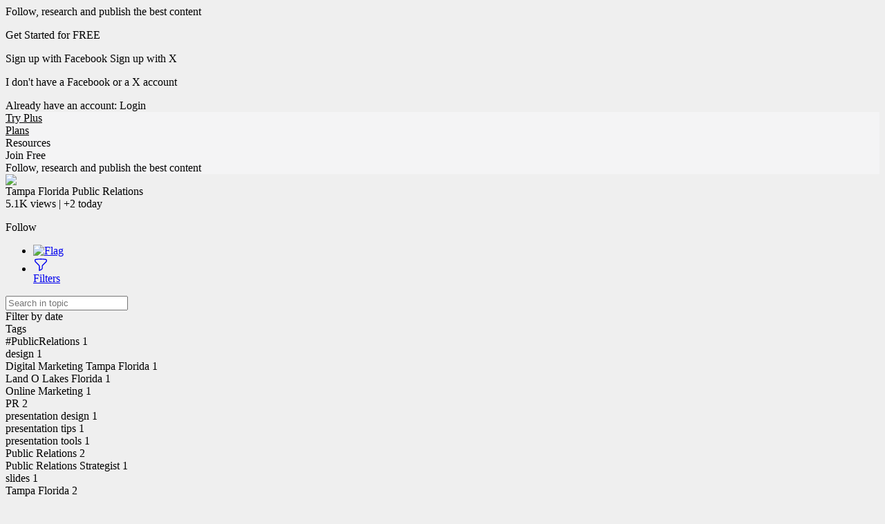

--- FILE ---
content_type: text/html;charset=UTF-8
request_url: https://www.scoop.it/topic/tampa-florida-public-relations/p/4037795670/2015/02/22/sultans-of-sleaze-public-relations-and-the-media-joyce-nelson-9781567510027-amazon-com-books
body_size: 105619
content:
<!DOCTYPE html PUBLIC "-//W3C//DTD XHTML 1.0 Transitional//EN" "http://www.w3.org/TR/xhtml1/DTD/xhtml1-transitional.dtd">

<!--[if lte IE 7]> <html xmlns="http://www.w3.org/1999/xhtml" xmlns:og="http://opengraphprotocol.org/schema/" xmlns:fb="http://ogp.me/ns/fb#" class="ie7"> <![endif]-->
<!--[if IE 8]>     <html xmlns="http://www.w3.org/1999/xhtml" xmlns:og="http://opengraphprotocol.org/schema/" xmlns:fb="http://ogp.me/ns/fb#" class="ie8"> <![endif]-->
<!--[if IE 9]>     <html xmlns="http://www.w3.org/1999/xhtml" xmlns:og="http://opengraphprotocol.org/schema/" xmlns:fb="http://ogp.me/ns/fb#" class="ie9"> <![endif]-->
<!--[if !IE]><!--> <html xmlns="http://www.w3.org/1999/xhtml" xmlns:og="http://opengraphprotocol.org/schema/" xmlns:fb="http://ogp.me/ns/fb#" class="notie"><!--<![endif]-->

	
	<head prefix="og: http://ogp.me/ns# fb: http://ogp.me/ns/fb# scoop_it: http://ogp.me/ns/fb/scoop_it#">
			    <link rel="preconnect" href="https://fonts.googleapis.com">
<link rel="preconnect" href="https://fonts.gstatic.com" crossorigin>
<link rel="stylesheet" type="text/css" href="//fonts.googleapis.com/css?family=Roboto:400,300,300italic,400italic,700,700italic&subset=latin,greek,latin-ext"/>
<link rel="stylesheet" href="https://cdn.jsdelivr.net/npm/bootstrap-icons@1.4.1/font/bootstrap-icons.css" integrity="sha384-NUDU7Qr8dfscXBIhA0px/bRl3cgNrOT9l/WPm15DzH5xnBs4fL4vgRiXURs98/ID" crossorigin="anonymous">
<meta http-equiv="content-type" content="text/html; charset=UTF-8" />
<meta charset="utf-8">
<meta http-equiv="X-UA-Compatible" content="IE=edge" />

							<meta name="apple-itunes-app" content="app-id=610604570, app-argument=scitr://topic/?id=4089042">
			
			<link rel="icon" href="/resources/img/V4/scoopit-icon-cyan-32.png" sizes="32x32">
		<link rel="icon" href="/resources/img/V4/scoopit-icon-cyan-96.png" sizes="96x96">
		<link rel="icon" href="/resources/img/V4/scoopit-icon-cyan-128.png" sizes="128x128">
		<link rel="icon" href="/resources/img/V4/scoopit-icon-cyan-192.png" sizes="192x192">
	
			<title>Sultans of Sleaze: Public Relations and the Med...</title>
			


<script src="https://cdnjs.cloudflare.com/ajax/libs/tarteaucitronjs/1.25.0/tarteaucitron.js" integrity="sha512-G0k6TFqc8+MpqnHFP3/SsFREZWo4p5nm+GqSHQIIq8Ir3t9KgU1bs31CJQ85Zq/u1M4fSNF1aWY+I46/7pdvzg==" crossorigin="anonymous" referrerpolicy="no-referrer"></script>
<script src="/resources/dist-rf4ab5ca4b2/tarteaucitron-services.js" type="text/javascript" ></script>

<script>
tarteaucitron.init({
    "privacyUrl": "https://www.scoop.it/policy#privacypolicy",
    "hashtag": "#cookie-mgmt",
    "cookieName": "scpcookieprefs",
    "orientation": "bottom",
    "groupServices": false,
    "showAlertSmall": false,
    "cookieslist": false,
    "showIcon": false,
    "adblocker": false,
    "DenyAllCta" : true,
    "AcceptAllCta" : true,
    "highPrivacy": true,
    "handleBrowserDNTRequest": false,
    "removeCredit": false,
    "moreInfoLink": true,
    "useExternalCss": true,
    "readmoreLink": "",
    "mandatory": true
});
tarteaucitron.launch['linkedin'] = true;
tarteaucitron.launch['twitterwidgetsapiScit'] = true;
tarteaucitron.launch['facebook'] = true;
(tarteaucitron.job = tarteaucitron.job || []).push('linkedin');
(tarteaucitron.job = tarteaucitron.job || []).push('twitterwidgetsapiScit');
(tarteaucitron.job = tarteaucitron.job || []).push('facebook');
(tarteaucitron.job = tarteaucitron.job || []).push('fullstory');
(tarteaucitron.job = tarteaucitron.job || []).push('googleadwordsconversion');
tarteaucitron.user.userVoiceApi = '64zeQcyLJLlYuQ2Nj7WQ';
(tarteaucitron.job = tarteaucitron.job || []).push('uservoice');
</script>


<link rel="stylesheet" type="text/css" href="/resources/dist-rf4ab5ca4b2/scoopV4.css"/>
<link rel="stylesheet" type="text/css" href="/resources/dist-rf4ab5ca4b2/reactmodules.css"/>
<script>
    __i18next_locale="en";
    __i18next_locale_debug = false;
    __i18next_translation_base_url = "/resources/dist-rf4ab5ca4b2/";
        global_timezoneOffsetMillis = -18000000;
            global_is24HourDateFormat = false;
                global_availableTranslationTargetLanguages = [];
    </script>
<script src="/resources/dist-rf4ab5ca4b2/scoop-i18n.js" type="text/javascript"></script>
<script src="/resources/dist-rf4ab5ca4b2/scoopV4_vendors.js" type="text/javascript"></script>
<script src="/resources/dist-rf4ab5ca4b2/scoopV4.js" type="text/javascript"></script>

<script type="text/javascript" src="https://www.youtube.com/player_api"></script>

<!--[if !IE 7]>
	<style type="text/css">
		#wrap {display:table;height:100%}
	</style>
<![endif]-->







	


<script type="text/javascript">
        tarteaucitron.user.multiplegtagUa = []
        tarteaucitron.user.multiplegtagUa.push("G-SE02RDMT2D");


                            tarteaucitron.user.multiplegtagUa.push("G-Z203LHK5BE");
                
                                                
        (tarteaucitron.job = tarteaucitron.job || []).push('multiplegtag');

</script>

  						<script type="text/javascript">
		if (top.location == window.location) {
						setTimeout("tpv(4089042, 4037795670,  null,  null,null)", 200);	
		}
	</script>

<meta property="og:site_name" content="Scoop.it"/>
	<meta name="twitter:card" content="summary_large_image"/>
<meta name="twitter:site" content="@scoopit"/>

		<meta property="og:title" content="Sultans of Sleaze: Public Relations and the Media: Joyce Nelson: 9781567510027: Amazon.com: Books | Tampa Florida Public Relations"/>
		<meta property="og:description" content="Sultans of Sleaze: Public Relations and the Media [Joyce Nelson] on Amazon.com. *FREE* shipping on qualifying offers. Book by Nelson, Joyce" />
						<meta property="og:url" content="https://www.scoop.it/topic/tampa-florida-public-relations/p/4037795670/2015/02/22/sultans-of-sleaze-public-relations-and-the-media-joyce-nelson-9781567510027-amazon-com-books"/>
					<meta property="og:image" content="https://img.scoop.it/2fsS1xihQkMBQaEfhep_rYXXXL4j3HpexhjNOf_P3YmryPKwJ94QGRtDb3Sbc6KY" />
									<meta property="og:image:width" content="333" />
			<meta property="og:image:height" content="500" />
						    <meta name="description" content="Sultans of Sleaze: Public Relations and the Media [Joyce Nelson] on Amazon.com. *FREE* shipping on qualifying offers. Book by Nelson, Joyce | Tampa Florida Public Relations"/>
        <meta name="keywords" content="PR,Public Relations,Tampa,FL,Florida" />





        
<style type="text/css">
	#utilArea {
		background: none;
		background-color: transparent;
	}
	
	body#viewMode.V4_2 {
		background-attachment: fixed;
		background-position: 50%  1px ;
			}
	
	    
        
</style>


	    		    <style type="text/css">
		    	/*
 * Sample CSS that used to work properly with default template params
 *
 */

/* Background */
body#viewMode {
            	background-color: #efefef !important;
                background-repeat: no-repeat !important;
    }

/* Header */
#viewMode #titleAndDescription #themeTitle .tCustomization_topic_title {
    font-size: 30px;
    font-family: 'helvetica_neue_boldcond', Arial, sans;
    color: #2f2e2c;
}

#viewMode #themeHeader #titleAndDescription #themeDescription.tCustomization_topic_description, #themeHeader #titleAndDescription #themeAuthor.tCustomization_sub_topic_description  {
    font-size: 14px;
    font-family: 'Roboto', sans-serif;
    color: #2f2e2c;
}

/* Scoops */
#viewMode .onePost .postView .tCustomization_post_title {
    font-size: 24px;
    font-family: 'helvetica_neue_boldcond', Arial, sans;
    color: #2f2e2c;
}

#viewMode .onePost .postView .tCustomization_post_description  {
    font-size: 14px;
    font-family: 'Roboto', sans-serif;
    color: #2f2e2c;
}

#viewMode .onePost .postView .post-curation-comment.decorated.tCustomization_post_comment_curation {
    font-size: 14px;
    font-family: 'Roboto', sans-serif;
    color: #2f2e2c;
    background-color: #f2f1ef;
}

#viewMode .onePost .postView .post-metas.tCustomization_post_metas  {
    font-size: 12px;
    /* use same color & font family as description */
    font-family: 'Roboto', sans-serif;
    color: #2f2e2c;
}

    #viewMode .post-from {
        display: none;
    }
    #viewMode .post-view {
        padding-top: 10px;
    }


	#viewMode #headbanner #head .headerLink.tCustomization_header {
		color: #000000;
	}
    #viewMode #headbanner #head top-banner-section.tCustomization_header {
        color: #000000;
    }
    #viewMode #headbanner.tCustomization #head #read-publish-nav ul li a {
        color: #000000;
    }
    #viewMode #headbanner.tCustomization #head #read-publish-nav ul li a.dropdownArrow:after {
        border-top-color: #000000;
    }
    #viewMode #headbanner.tCustomization #head .headSection.head-section-infos {
        color: #000000;
    }
    #viewMode #headbanner.tCustomization  #head .headSection.head-section-infos .topBannerUser .top-banner-name:after,
    #viewMode #headbanner.tCustomization #head .headSection.head-section-left .topBannerUser .top-banner-name:after {
        border-top-color: #000000;
    }
    #viewMode #headbanner.tCustomization_header_background {
        background-color: #000000;
    }

	#viewMode #headbanner.tCustomization_header_background {
		background-color: #f4f4f5;
	}


		    </style>
	   	

    </head>

    <body id="viewMode" class="macOS  V4_2  theme-action-banner    lang-en">
        <div id="reactmodal-wrapper"><div id="reactmodal-overlay"></div><div id="reactmodal"></div></div>
		<div id="blue-error-modal"></div>
    	
    			<script type="text/javascript">
                        	global_premiumFeatures = {};
            			                global_availableLanguages = [{"code":"en","displayName":"English",},{"code":"af","displayName":"Afrikaans",},{"code":"sq","displayName":"Albanian",},{"code":"ar","displayName":"Arabic",},{"code":"hy","displayName":"Armenian",},{"code":"az","displayName":"Azerbaijani",},{"code":"bn","displayName":"Bangla",},{"code":"eu","displayName":"Basque",},{"code":"be","displayName":"Belarusian",},{"code":"bs","displayName":"Bosnian",},{"code":"bg","displayName":"Bulgarian",},{"code":"ca","displayName":"Catalan",},{"code":"zh","displayName":"Chinese",},{"code":"hr","displayName":"Croatian",},{"code":"cs","displayName":"Czech",},{"code":"da","displayName":"Danish",},{"code":"nl","displayName":"Dutch",},{"code":"eo","displayName":"Esperanto",},{"code":"et","displayName":"Estonian",},{"code":"fi","displayName":"Finnish",},{"code":"fr","displayName":"French",},{"code":"lg","displayName":"Ganda",},{"code":"ka","displayName":"Georgian",},{"code":"de","displayName":"German",},{"code":"el","displayName":"Greek",},{"code":"gu","displayName":"Gujarati",},{"code":"iw","displayName":"Hebrew",},{"code":"hi","displayName":"Hindi",},{"code":"hu","displayName":"Hungarian",},{"code":"is","displayName":"Icelandic",},{"code":"in","displayName":"Indonesian",},{"code":"ga","displayName":"Irish",},{"code":"it","displayName":"Italian",},{"code":"ja","displayName":"Japanese",},{"code":"kk","displayName":"Kazakh",},{"code":"ko","displayName":"Korean",},{"code":"lv","displayName":"Latvian",},{"code":"lt","displayName":"Lithuanian",},{"code":"mk","displayName":"Macedonian",},{"code":"ms","displayName":"Malay",},{"code":"mi","displayName":"Maori",},{"code":"mr","displayName":"Marathi",},{"code":"mn","displayName":"Mongolian",},{"code":"nb","displayName":"Norwegian Bokmål",},{"code":"nn","displayName":"Norwegian Nynorsk",},{"code":"fa","displayName":"Persian",},{"code":"pl","displayName":"Polish",},{"code":"pt","displayName":"Portuguese",},{"code":"pa","displayName":"Punjabi",},{"code":"ro","displayName":"Romanian",},{"code":"ru","displayName":"Russian",},{"code":"sr","displayName":"Serbian",},{"code":"sn","displayName":"Shona",},{"code":"sk","displayName":"Slovak",},{"code":"sl","displayName":"Slovenian",},{"code":"so","displayName":"Somali",},{"code":"st","displayName":"Southern Sotho",},{"code":"es","displayName":"Spanish",},{"code":"sw","displayName":"Swahili",},{"code":"sv","displayName":"Swedish",},{"code":"tl","displayName":"Tagalog",},{"code":"ta","displayName":"Tamil",},{"code":"te","displayName":"Telugu",},{"code":"th","displayName":"Thai",},{"code":"ts","displayName":"Tsonga",},{"code":"tn","displayName":"Tswana",},{"code":"tr","displayName":"Turkish",},{"code":"uk","displayName":"Ukrainian",},{"code":"ur","displayName":"Urdu",},{"code":"vi","displayName":"Vietnamese",},{"code":"cy","displayName":"Welsh",},{"code":"xh","displayName":"Xhosa",},{"code":"yo","displayName":"Yoruba",},{"code":"zu","displayName":"Zulu",},];
			            var global_isBlue = false;
		</script>
    	<div class="wrap">

	    	   			   		<div id="signupPopup" class="popup">
	<div class="popup-title">
        Follow, research and publish the best content	</div>
	<div class="popup-content signup">
		<p class="signup-catch">
	        Get Started for FREE	    </p>
	   <p class="signup-networks">
	       	<a x-href="facebook" onclick="return clickSignupPopup(this);" class="button-login-sn button-login-sn-fb">
				<span class="icon"></span>
				<span class="text">
					Sign up with Facebook				</span>
			</a>

			<a x-href="twitterX" onclick="return clickSignupPopup(this);" class="button-login-sn button-login-sn-tw">
				<span class="icon"></span>
				<span class="text">
					Sign up with X				</span>
			</a>
        </p>
        <p class="signup-bypass">
            <a x-href="&showForm=true" class="bypass" onclick="return clickSignupPopup(this);">I don't have a Facebook or a X account</a>
	    </p>
		<div class="login-in-signup">
			Already have an account: <a id="signupPopupLoginLink" data-href="https://www.scoop.it/login?redirectUrl=https%3A%2F%2Fwww.scoop.it%2Ftopic%2Ftampa-florida-public-relations%2Fp%2F4037795670%2F2015%2F02%2F22%2Fsultans-of-sleaze-public-relations-and-the-media-joyce-nelson-9781567510027-amazon-com-books" onclick="trackClick('signupAlreadyHaveAnAccount');" >Login</a>
		</div>
	</div>
</div>
	   	
    			<script>
	    jQuery(document).ready(function(){
	    	setTimeout(function() {
				UserVoice=window.UserVoice||[];
				UserVoice.push(['set', {
					accent_color: '#28bbbb',
					trigger_color: 'white',
					trigger_background_color: '#28bbbb',
				  smartvote_enabled: false,
				  post_suggestion_enabled: false,
				  strings: {
				  	contact_title: 'Send Scoop.it a message',
				  },
				  				}]);
				
				// SSO
								
				// Add default trigger to the bottom-right corner of the window:
				UserVoice.push(['addTrigger', { mode: 'contact', trigger_position: 'bottom-right'}]);
				UserVoice.push(['autoprompt', {}]);
	    	}, 2000);
        });
	</script>

		    			<div id="headbanner" class="shadow-md tCustomization tCustomization_header_background dark-top-banner"  >
	 			 

	<div id="head">
	    	    		    	                <div class="headSection head-section-logo">
                    <div id="logoToHome"                           onclick="trackClick('topBannerLogo', function() {window.location = 'https://www.scoop.it';})"                          class="tCustomization tCustomization_header_image"></div>
                </div>
                        							<div class="headSection head-section-left">
									 						 <a class="top-banner-section invisibleLink headerLink tCustomization_header" onclick="trackClick('tryBusinessOnAnonymousHeader')" href="/order/subscribe?context=tryBizHeader&amp;trial=1">
							Try Plus						 </a>
					 				 	
				 	<div class="top-banner-separator"></div>
				
												<a class="top-banner-section invisibleLink headerLink tCustomization_header" onclick="trackClick('popupPostHeaderGuidedTour');" href='/pricing'>
								Plans							</a>
						<div class="top-banner-separator"></div>
					 
														     <div class="top-banner-section invisibleLink headerLink tCustomization_header" onclick="trackClick('headerResources', function(){window.location.href=window.location.href='https://www.scoop.it/content-marketing-resource-center/?utm_source=scoop.it&utm_medium=topbanner&utm_campaign=topbanner'});">
                        Resources                     </div>
				 			 </div>
				
		
				<div class="headSection head-section-infos">
		    																	
						                									<div id="signUpOnTop" class="button button-blue showSignupPopup" x-href="" onclick="trackClick('popupPostHeaderSignUp', null, {'hasRelatedPosts': 'true'}); return true;">Join Free</div>
											<div class="top-banner-section tCustomization_header top-banner-promote-message">
                            Follow, research and publish the best content						</div>
									                            
					</div>
	</div>
</div>
	<script>
    const theme_searchParams = {"query":null,"selectedTags":[]};
    function theme_selectTag(tag){
        window.location.search = buildTopicSearchQueryString_selectTag(tag, theme_searchParams);
    }
</script>

			
        
	<div id="hfg-nav-fixed-placeholder"></div>
	<div id="theme-actions-banner" class="hfg-nav shadow-md theme-actions-banner-theme  ">
		<div class="hfg-nav-title"
			 onclick=" window.location.href='/topic/tampa-florida-public-relations?nosug=1'; return false;">
			<div class="hfg-nav-title-topic">
				<div>
					<div class="hfg-nav-title-topic-image">
						<img src="https://img.scoop.it/UlOdHj4poyNFgm2vAZHyN0jYEO5_sH-V_bKW18Vj-Jk="/>
					</div>
				</div>
				<div>
					<div class="hfg-nav-title-topic-name">Tampa Florida Public Relations</div>

					<div class="hfg-nav-title-topic-analytics">
												5.1K <span class="viewsButton-legend">views</span> |
						+2 <span class="viewsButton-legend">today</span>
					</div>
				</div>
			</div>
		</div>
		<div id="hfg-nav-menu">
			<ul class="theme-actions-banner-main-tabs">
															</ul>
			
							<div id='theme-toolbox'>
										<div x-href="?follow=4089042" class="showSignupPopup  button  button-blue  button-small"
						      id="mail_register">
							Follow						</div>
					
										

					           	
    				</div>
						
			<ul class="hfg-nav-menu-stackedOnRight">
																							<li title="Flag this topic as inappropriate" class="hfg-nav-menu-small-item tooltip-bottom-left">
								<a id="inappropriateOptionsButton"
								   href="#"
								   onclick="showIframeInSimpleModal('/inapproriate?t=tampa-florida-public-relations', false, true);return false;"
								   class="flex items-center" style="display:flex;"
								>
								 	<img src="/resources/img/V4/themeActionsBanner/flag.png" alt="Flag"/>
								</a>
							</li>
											    						<li id="filterOptionsButton"
							data-dropdown="#filterDropDown"
							data-dropdown-auto-left-correction="true"
							data-dropdown-left-correction="-78"							data-dropdown-top="53" class="dropdown hfg-nav-menu-small-item tooltip-bottom-left " title="Filter topic">
							<a href="#" class="flex items-center gap-2">
								<div style="width: 22px; height: 22px;">
									<svg xmlns="http://www.w3.org/2000/svg" fill="none" viewBox="0 0 24 24" stroke-width="1.5" stroke="currentColor" style="width: 22px; height: 22px;">
										<path stroke-linecap="round" stroke-linejoin="round" d="M12 3c2.755 0 5.455.232 8.083.678.533.09.917.556.917 1.096v1.044a2.25 2.25 0 0 1-.659 1.591l-5.432 5.432a2.25 2.25 0 0 0-.659 1.591v2.927a2.25 2.25 0 0 1-1.244 2.013L9.75 21v-6.568a2.25 2.25 0 0 0-.659-1.591L3.659 7.409A2.25 2.25 0 0 1 3 5.818V4.774c0-.54.384-1.006.917-1.096A48.32 48.32 0 0 1 12 3Z" />
									</svg>
																																																														</div>
																	<div>Filters</div>
															</a>
						</li>
				                			</ul>			
										<script type="text/javascript">
	jQuery('#filterOptionsButton').data('data-dropdown-open-callback', function() {
		jQuery('#filterBySearchInput').focus();
	});
</script>
<div id="filterDropDown" class="dropdown-menu has-tip anchor-right">
	<div id="tagsforthistheme">
		<form id="filterBySearchForm">
			<input id="filterBySearchInput"  placeholder="Search in topic" type="text" name="q" value=""/>
					</form>
		<script>
			jQuery("#filterBySearchForm").submit(function(e){
				e.preventDefault();
				e.stopPropagation();
				window.location.search = buildTopicSearchQueryString_search(jQuery('#filterBySearchInput').val(), theme_searchParams);
			})
			jQuery("#clearFilter a").click(function(e){
				e.preventDefault();
				e.stopPropagation();
				window.location.search = buildTopicSearchQueryString_clearSearch(theme_searchParams);
			})
		</script>
		<div class="section section-title">Filter by date</div>
				<div class="section section-item">
			<div id="advanced-filter-container"></div>
			<script type="application/javascript">
				function onRangeChange(range, start, end) {
					if (range != null) {
						if (range === 'alltime') {
							window.location.search = buildTopicSearchQueryString_clearDate(theme_searchParams);
						} else {
							window.location.search = buildTopicSearchQueryString_setRange(range, theme_searchParams);
						}
					} else {
						window.location.search = buildTopicSearchQueryString_setFromTo(start, end, theme_searchParams);
					}
				}
				function emptyToNull(s) {
					return s === "" ? null : s;
				}
				renderAdvancedSearch(document.getElementById("advanced-filter-container"), {
					range: theme_searchParams.range,
					from: theme_searchParams.from,
					to: theme_searchParams.to,
					rangeTarget: theme_searchParams.rangeTarget,
					opens: "left"
				}, function(range, start, end, rangeTarget){
					theme_searchParams["rangeTarget"] = rangeTarget;
					onRangeChange(range, start, end)
				});
			</script>
		</div>

		<div class="section section-title flex justify-between items-center">
			<div>Tags</div>
					</div>
												<div id="tagListWrapper">
									
						<div class="section section-item topic-tags-list">
								<div onclick="theme_selectTag('#PublicRelations')" class="topic-tags-item " style="margin:0;">
										<a title="Show only posts tagged with '#PublicRelations'"  rel="nofollow">
										<span class="topic-tags-item-name">#PublicRelations</span>
										<span class="topic-tags-item-count">1</span>
									</a>
								</div>
						</div>
					
						<div class="section section-item topic-tags-list">
								<div onclick="theme_selectTag('design')" class="topic-tags-item " style="margin:0;">
										<a title="Show only posts tagged with 'design'"  rel="nofollow">
										<span class="topic-tags-item-name">design</span>
										<span class="topic-tags-item-count">1</span>
									</a>
								</div>
						</div>
					
						<div class="section section-item topic-tags-list">
								<div onclick="theme_selectTag('Digital Marketing Tampa Florida')" class="topic-tags-item " style="margin:0;">
										<a title="Show only posts tagged with 'Digital Marketing Tampa Florida'"  rel="nofollow">
										<span class="topic-tags-item-name">Digital Marketing Tampa Florida</span>
										<span class="topic-tags-item-count">1</span>
									</a>
								</div>
						</div>
					
						<div class="section section-item topic-tags-list">
								<div onclick="theme_selectTag('Land O Lakes Florida')" class="topic-tags-item " style="margin:0;">
										<a title="Show only posts tagged with 'Land O Lakes Florida'"  rel="nofollow">
										<span class="topic-tags-item-name">Land O Lakes Florida</span>
										<span class="topic-tags-item-count">1</span>
									</a>
								</div>
						</div>
					
						<div class="section section-item topic-tags-list">
								<div onclick="theme_selectTag('Online Marketing')" class="topic-tags-item " style="margin:0;">
										<a title="Show only posts tagged with 'Online Marketing'"  rel="nofollow">
										<span class="topic-tags-item-name">Online Marketing</span>
										<span class="topic-tags-item-count">1</span>
									</a>
								</div>
						</div>
					
						<div class="section section-item topic-tags-list">
								<div onclick="theme_selectTag('PR')" class="topic-tags-item " style="margin:0;">
										<a title="Show only posts tagged with 'PR'"  rel="nofollow">
										<span class="topic-tags-item-name">PR</span>
										<span class="topic-tags-item-count">2</span>
									</a>
								</div>
						</div>
					
						<div class="section section-item topic-tags-list">
								<div onclick="theme_selectTag('presentation design')" class="topic-tags-item " style="margin:0;">
										<a title="Show only posts tagged with 'presentation design'"  rel="nofollow">
										<span class="topic-tags-item-name">presentation design</span>
										<span class="topic-tags-item-count">1</span>
									</a>
								</div>
						</div>
					
						<div class="section section-item topic-tags-list">
								<div onclick="theme_selectTag('presentation tips')" class="topic-tags-item " style="margin:0;">
										<a title="Show only posts tagged with 'presentation tips'"  rel="nofollow">
										<span class="topic-tags-item-name">presentation tips</span>
										<span class="topic-tags-item-count">1</span>
									</a>
								</div>
						</div>
					
						<div class="section section-item topic-tags-list">
								<div onclick="theme_selectTag('presentation tools')" class="topic-tags-item " style="margin:0;">
										<a title="Show only posts tagged with 'presentation tools'"  rel="nofollow">
										<span class="topic-tags-item-name">presentation tools</span>
										<span class="topic-tags-item-count">1</span>
									</a>
								</div>
						</div>
					
						<div class="section section-item topic-tags-list">
								<div onclick="theme_selectTag('Public Relations')" class="topic-tags-item " style="margin:0;">
										<a title="Show only posts tagged with 'Public Relations'"  rel="nofollow">
										<span class="topic-tags-item-name">Public Relations</span>
										<span class="topic-tags-item-count">2</span>
									</a>
								</div>
						</div>
					
						<div class="section section-item topic-tags-list">
								<div onclick="theme_selectTag('Public Relations Strategist')" class="topic-tags-item " style="margin:0;">
										<a title="Show only posts tagged with 'Public Relations Strategist'"  rel="nofollow">
										<span class="topic-tags-item-name">Public Relations Strategist</span>
										<span class="topic-tags-item-count">1</span>
									</a>
								</div>
						</div>
					
						<div class="section section-item topic-tags-list">
								<div onclick="theme_selectTag('slides')" class="topic-tags-item " style="margin:0;">
										<a title="Show only posts tagged with 'slides'"  rel="nofollow">
										<span class="topic-tags-item-name">slides</span>
										<span class="topic-tags-item-count">1</span>
									</a>
								</div>
						</div>
					
						<div class="section section-item topic-tags-list">
								<div onclick="theme_selectTag('Tampa Florida')" class="topic-tags-item " style="margin:0;">
										<a title="Show only posts tagged with 'Tampa Florida'"  rel="nofollow">
										<span class="topic-tags-item-name">Tampa Florida</span>
										<span class="topic-tags-item-count">2</span>
									</a>
								</div>
						</div>
					
						<div class="section section-item topic-tags-list">
								<div onclick="theme_selectTag('Tampa Florida Public Relations Firms')" class="topic-tags-item " style="margin:0;">
										<a title="Show only posts tagged with 'Tampa Florida Public Relations Firms'"  rel="nofollow">
										<span class="topic-tags-item-name">Tampa Florida Public Relations Firms</span>
										<span class="topic-tags-item-count">1</span>
									</a>
								</div>
						</div>
					
						<div class="section section-item topic-tags-list">
								<div onclick="theme_selectTag('tips')" class="topic-tags-item " style="margin:0;">
										<a title="Show only posts tagged with 'tips'"  rel="nofollow">
										<span class="topic-tags-item-name">tips</span>
										<span class="topic-tags-item-count">1</span>
									</a>
								</div>
						</div>
														</table>
						</div>
			<script type="text/javascript">
				function computeScrollHeight() {
					var height = jQuery(window).height();
					jQuery("#tagListWrapper").css({height: height-292, overflow:"auto", "overflow-x": "hidden"});
				}
				jQuery( document ).ready(function() {
					computeScrollHeight();
					jQuery( window ).resize(function() {
						computeScrollHeight();
					});
				});
				
			</script>
						</div>
</div>
					</div>
	</div>
	<script type="text/javascript">
		var themeActionsBanner = null;
		jQuery(document).ready(function() {
			themeActionsBanner = jQuery("#theme-actions-banner.hfg-nav");
			
            var headbannerNode = jQuery("#headbanner");
            var isHeadbannerVisible = headbannerNode.is(":visible");
            var trialHeadbannerNode = jQuery("#trial-headbanner");
            var isTrialHeadbannerVisible = trialHeadbannerNode.is(":visible");
            var trialHeadbannerHeight = isTrialHeadbannerVisible ? trialHeadbannerNode.outerHeight() : 0;
            var headbannerHeight = isHeadbannerVisible ? headbannerNode.outerHeight() : 0;
			var isThemeActionsBannerVisible = themeActionsBanner.is(":visible");
			
			var hfgPlaceholderNode = jQuery("#hfg-nav-fixed-placeholder");
			
			//var adminStuffNode = jQuery("#admin-stuff");
			
            function updateHFGBannerPosition(){
				var mustBeFixed = parseInt(jQuery(this).scrollTop(), 10) > trialHeadbannerHeight+headbannerHeight;
				var isFixed = themeActionsBanner.hasClass("hfg-nav-fixed");
            	if(mustBeFixed && !isFixed) {
					themeActionsBanner.addClass("hfg-nav-fixed");
					if(isThemeActionsBannerVisible){
						hfgPlaceholderNode.addClass("hfg-nav-fixed");
					}
				} else if(!mustBeFixed && isFixed){
					themeActionsBanner.removeClass("hfg-nav-fixed");
					if(isThemeActionsBannerVisible){
						hfgPlaceholderNode.removeClass("hfg-nav-fixed");
					}
				}
				//adminStuffNode.css("top", (themeActionsBanner.position().top + themeActionsBanner.outerHeight() + trialHeadbannerHeight) + "px");
            }
            
            updateHFGBannerPosition();
			
            jQuery(window).scroll(function() {
				updateHFGBannerPosition();
			});
		});
    	function toggleOpenSuggestionsCallback(state) {
    		if (state=="close") {
    			jQuery("#suggestionsMenuItem").removeClass("hfg-nav-menu-selected");
    		} else {
    			jQuery("#suggestionsMenuItem").addClass("hfg-nav-menu-selected");
    		}
		}
    	function closeSuggestionsCallback() {
    		jQuery("#suggestionsMenuItem").removeClass("hfg-nav-menu-selected");
    	}
	</script>
		
 	<script type="text/javascript">
		var logoContainer;
		var infosContainer;
		var logoToHome;
		jQuery(document).ready(function() {
			logoContainer = jQuery(".headSection.head-section-logo");
			infosContainer = jQuery(".headSection.head-section-infos");

			logoToHome = jQuery("#logoToHome", logoContainer);
			//makes the logo Rumble
			logoToHome.jrumble({
				x: 0,
				y: 0,
				rotation: 4,
				speed: 75
			});
			logoToHome.hover(function() {
				var logo = $(this);
				logo.trigger('startRumble');
				// Stop 500ms after
				setTimeout(function() {
					logo.trigger('stopRumble');
				}, 500);
			}, function(){
				$(this).trigger('stopRumble');
			});
		});
	</script>

<script type="text/javascript">
    jQuery(document).ready(function() {
        checkTopBannerComponents();
    });
    
    function checkTopBannerComponents() {
        jQuery("#headbanner").toggleClass("hasNewScoop", jQuery("#newScoopOnTop").length > 0);
        jQuery("#headbanner").toggleClass("hasNoNewScoop", jQuery("#newScoopOnTop").length == 0);
        jQuery("#headbanner").toggleClass("hasBizTour", jQuery("#headerBizTour").length > 0);
        jQuery("#headbanner").toggleClass("hasNoBizTour", jQuery("#headerBizTour").length == 0);
    }
</script>
			<div id="utilArea">
				<div id="allPage">
		        	

<div id="theme-template-rendering">
	

				<div id='viewboxOverlay'>&nbsp;</div>
		<!--[if IE 8]>
		<style type="text/css">
			#viewboxOverlay {
			    height:expression(this.parentElement.offsetHeight+'px');
			}
		</style>
	<![endif]-->
	<!--[if IE 7]>
		<style type="text/css">
			#viewboxOverlay {
			   display: none;
			}
		</style>
	<![endif]-->
	
	
        <script type="text/javascript">
        jQuery(document).ready(function() {
            if(navigator.userAgent.indexOf('Chrome') != -1) {
                jQuery('.post-htmlfragment script[src*="http://player.espn.com"]').not('#thePostToPrint .post-htmlfragment script[src*="http://player.espn.com"]').parent().css("visibility", "hidden");
            }
        });
    </script>
    <div id="thePostToPrintOverlay" class="post-on-overlay-container">
        <div class="post-on-overlay-content">
                        <div id="closeThePostToPrint" class="post-on-overlay-close  black-close ">          
            </div>
            <div id="thePostToPrint"  class="post-on-overlay">
                                                                                
                                
		<article id="post-container-in-popup-4037795670">
	<div class="post onePost shadow-md  ">
		<div class="clear"></div>
					<div id="postInPopup_4037795670" class=" " data-viewmode="" data-tlid="4089042" data-lid="4037795670"  >
		
														<div class="post-from postFrom" > 
					






	<table class="post-history posthistory">
		<tr>
			<td class="post-from-avatar">
									<a href="https://www.scoop.it/u/kamyar-shah"  onclick="trackClick('popupPostFromAvatar', null, {'hasRelatedPosts': 'false' }); return true;"  class=" preview-profile">
			        	<img src="https://img.scoop.it/p7Mlym4o5AKgN6bq24B9Key7_ZqweuUDvdarVjaIR5c="
							 srcset="https://img.scoop.it/p7Mlym4o5AKgN6bq24B9KSN_uXZbW2oNh6e4UjnxoeI= 2x"
							 class="avatar"/>
			    	</a>
							</td>
			<td>
				Scooped by
									<a class="preview-profile" href="/u/kamyar-shah"  onclick="trackClick('popupPostFromCurator', null, {'hasRelatedPosts': 'false' }); return true;" >Kamyar Shah</a>
								
								
						
									<br /> onto <a class="topicSource" href="#" onclick="jQuery('#closeThePostToPrint').click(); return false;" >Tampa Florida Public Relations</a>
								<div class="from_curationDate tCustomization tCustomization_from_curationDate" title="Curation date (Publication date of the post into the topic)">February 22, 2015 5:04 PM</div>
			</td>
					</tr>
	</table>

				</div>
			
					<div class="post-view  postView  post-embed left small "  itemscope itemtype="http://schema.org/Article">
								
																													<div   class="rescoop-container" >
												

<div class="rescoop">
						

	<div onclick="trackClick('popupPostRescoop', function(){showSignupPopup(null, null, '?rescoop=4037795670');return false;}, {'hasRelatedPosts': 'false' })" x-data-rescoop-onclick="showPostInScoopitWindow('/topic/tampa-florida-public-relations/p/4037795670/2015/02/22/sultans-of-sleaze-public-relations-and-the-media-joyce-nelson-9781567510027-amazon-com-books/rescoop/2', null)" class="button button-rescoop   inpopup ">
				<img src="/resources/img/post/icon_rescoop.png"/>
				<span>Scoop.it!</span>
	</div>
</div>
					</div>
								
												<div id="postTitle_4037795670" class="post-title tCustomization tCustomization_post_title editable-container tooltip-on-mouse">
																		<h1 class="h2 postTitleView" itemprop="headline" ><a href="http://www.amazon.com/dp/1567510027/ref=cm_sw_r_tw_dp_q8B6ub0TFW23T" onclick="trackPostClick(4037795670 ,{addClick:'popupPostClickOnTitle', hasRelatedPosts: 'false'}); return true;" target="_blank"  rel="nofollow"  class="title tCustomization tCustomization_post_title">
													        	    						
						Sultans of Sleaze: Public Relations and the Media: Joyce Nelson: 9781567510027: Amazon.com: Books

																													<svg xmlns="http://www.w3.org/2000/svg" viewBox="0 0 24 24" fill="currentColor" class="w-4 h-4 tCustomization_title-open-in-new-window-icon">
							<path fill-rule="evenodd" d="M15.75 2.25H21a.75.75 0 01.75.75v5.25a.75.75 0 01-1.5 0V4.81L8.03 17.03a.75.75 0 01-1.06-1.06L19.19 3.75h-3.44a.75.75 0 010-1.5zm-10.5 4.5a1.5 1.5 0 00-1.5 1.5v10.5a1.5 1.5 0 001.5 1.5h10.5a1.5 1.5 0 001.5-1.5V10.5a.75.75 0 011.5 0v8.25a3 3 0 01-3 3H5.25a3 3 0 01-3-3V8.25a3 3 0 013-3h8.25a.75.75 0 010 1.5H5.25z" clip-rule="evenodd" />
						</svg>


			        </a></h1>
			        			    </div>

			    <div class="post-content  clearfix  " >
			    			    			    				    					    	<div class="post-htmlfragment htmlfragment post-htmlfragment-www-amazon-com" >
				    					    			<div id="embedly_amzn_34728293" class="embedly_amzn"> <style type="text/css"> #embedly_amzn_34728293 {line-height:1.5;} #embedly_amzn_34728293 * {color:#000000;background:#FFFFFF none repeat scroll 0 0; vertical-align:baseline; margin:0; padding:0; border: medium none; font-family:verdana,arial,helvetica,sans-serif;} #embedly_amzn_34728293 TABLE {vertical-align:middle;border-collapse:separate;border-spacing:0;} #embedly_amzn_34728293 TD {vertical-align:top;text-align:left;} #embedly_amzn_34728293 .embedly_amzn_out_bdr {border:1px solid #EEEEEE;-webkit-border-radius: 2px;-moz-border-radius: 2px;border-radius: 2px;} #embedly_amzn_34728293 .embedly_amzn_in_bdr {border:1px solid #999999; padding:10px;-webkit-border-radius: 2px;-moz-border-radius: 2px;border-radius: 2px;} #embedly_amzn_34728293 .embedly_amzn_img {float:left; margin:0 20px 0 0;} #embedly_amzn_34728293 .embedly_amzn_desc {width:100%;} #embedly_amzn_34728293 .embedly_amzn_desc H3{margin:5px 0;font-family:Arial,Helvetica,sans-serif;} #embedly_amzn_34728293 .embedly_amzn_desc H3 A{color:#000000;font-size:18px;font-weight:normal;text-decoration:none;line-height:26px;} #embedly_amzn_34728293 .embedly_amzn_desc .subhead{display:block;margin:0 0 5px;font-size:11px;} #embedly_amzn_34728293 .embedly_amzn_desc HR{border-top:1px dashed #999999;color:#FFFFFF;height:1px;margin:6px 0 3px;} #embedly_amzn_34728293 .embedly_amzn_desc .em_more {margin:0 10px 0 0;font-size:11px;} #embedly_amzn_34728293 .embedly_amzn_desc A.em_more {color:#003399} #embedly_amzn_34728293 .embedly_amzn_desc A.em_more:hover {color:#CC6600} #embedly_amzn_34728293 .embedly_amzn_desc .buying TD.label{width:70px;color:#666666;font-size:11px;text-align:right;vertical-align:middle;white-space:nowrap;margin:0 5px 0;} #embedly_amzn_34728293 .embedly_amzn_desc .buying TD.pricelabel{padding:3px 0 0;} #embedly_amzn_34728293 .embedly_amzn_desc .buying TD.listprice{padding:0 0 0 5px;font-family:arial,verdana,helvetica,sans-serif;text-decoration:line-through;font-size:13px;} #embedly_amzn_34728293 .embedly_amzn_desc .buying TD.price{padding:0 0 0 5px;color:#990000;font-size:20px;font-weight:normal;letter-spacing:-1px;} #embedly_amzn_34728293 .embedly_amzn_desc .buying TD.saved{padding:0 0 0 5px;color:#990000;font-size:13px;} #embedly_amzn_34728293 .embedly_amzn_logo A {background:transparent url(http://c1281762.cdn.cloudfiles.rackspacecloud.com/amazon-sprite.png) no-repeat scroll -160px -15px;display:inline-block;float:right;height:30px;overflow:hidden;width:140px;} </style> <div class="embedly_amzn_out_bdr"> <table class="embedly_amzn_in_bdr"> <tr> <td class="embedly_amzn_img" style="width:107px;"> <a href="http://www.amazon.com/dp/1567510027/ref=cm_sw_r_tw_dp_q8B6ub0TFW23T" ><img height="160px" width="107px" src="http://ecx.images-amazon.com/images/I/41HKGsNlmUL._SL160_.jpg" /> </a> </td> <td class="embedly_amzn_desc" style="width:100%;"> <h3><a href="http://www.amazon.com/dp/1567510027/ref=cm_sw_r_tw_dp_q8B6ub0TFW23T" >Sultans of Sleaze: Public Relations and the Media</a></h3> <span class="subhead">Product by Brand: Common Courage Pr</span> <span class="subhead">~  Joyce Nelson (author)</span> <a class="em_more" href="http://www.amazon.com/dp/1567510027/ref=cm_sw_r_tw_dp_q8B6ub0TFW23T#moreAboutThisProduct">More about this product</a> <hr size="1" noshade="noshade"> <table class="buying"> <tr> <td class="label pricelabel">Price</td> <td class="price">$12.95</td> </tr> </table> </td> </tr> <tr class="embedly_amzn_logo"> <td></td> <td> <a href="http://www.amazon.com/dp/1567510027/ref=cm_sw_r_tw_dp_q8B6ub0TFW23T" class="logo" ></a> </td> </tr> </table> </div> </div>
				    	</div>
			    				    				    				    			    
				<div class="post-metas tCustomization_post_metas flex flex-wrap gap-1" style="padding-bottom: 5px;">
											From										
				    							   			    <a href="http://www.amazon.com/dp/1567510027/ref=cm_sw_r_tw_dp_q8B6ub0TFW23T" onclick="trackPostClick(4037795670,{addClick:'popupPostClickOnDomain', hasRelatedPosts: 'false'}); return true;" target="_blank"  rel="nofollow" >
		   			    	www<wbr/>.amazon<wbr/>.com
		   			    </a>
		   			    												-										<span>
					    							<meta itemprop="datePublished" content="2015-02-22 12:36:08"/>
																								<a href="/topic/tampa-florida-public-relations/p/4037795670/2015/02/22/sultans-of-sleaze-public-relations-and-the-media-joyce-nelson-9781567510027-amazon-com-books" title="Publication date (Publication date of the linked article on the original website)">February 22, 2015 6:36 AM <img class="w-3.5 h-3.5 tCustomization_publication-date-link" src="/resources/img/heroicons/mini/link.svg"></a>
					</span>
					<div class="flex-grow"></div>
									</div>
				                                            <span itemprop="author" itemscope itemtype="http://schema.org/Person">
							<meta itemprop="name" content="Kamyar Shah"/>
						</span>
                        <span itemprop="publisher" itemscope itemtype="http://schema.org/Organization">
							<meta itemprop="name" content="Scoop.it"/>
							<span itemprop="logo" itemscope itemtype="http://schema.org/ImageObject">
								<meta itemprop="url" content="https://www.scoop.it/resources/img/V4/scoopit/logo-scoop-it-black_cyan.svg"/>
							</span>
							<meta itemprop="url" content="https://www.scoop.it"/>
						</span>
                    					<meta itemprop="mainEntityOfPage" content="https://www.scoop.it/topic/tampa-florida-public-relations/p/4037795670/2015/02/22/sultans-of-sleaze-public-relations-and-the-media-joyce-nelson-9781567510027-amazon-com-books" />
					                    	<meta itemprop="dateModified" content="2015-02-22 12:36:08" />
                								    					<div class="post-description editable-container tooltip-on-mouse">
						<div id="postDescription_4037795670" itemprop="description" class="tCustomization tCustomization_post_description">
		                        		                        			                            Sultans of Sleaze: Public Relations and the Media [Joyce Nelson] on Amazon.com. *FREE* shipping on qualifying offers. Book by Nelson, Joyce
		                        		                        		    	                    		                        					    </div>
				    </div>
			    			    
			    </div>
			    
			    			    
			    			</div>
			
										<div class="post-bottom post-bottom-anonymous ">
	<div class="post-bottom-inner" >
		<div class="post-bottom-colored">
											<div class="sharers-bottom-of-post">
					<div class="sharers">
												<span class="share-button share-button-tw" data-unshortenUrl='https://www.scoop.it/topic/tampa-florida-public-relations/p/4037795670/2015/02/22/sultans-of-sleaze-public-relations-and-the-media-joyce-nelson-9781567510027-amazon-com-books' data-location="bottomOfPost">
    <a class="twitter-share-button"
       href="https://twitter.com/intent/tweet?url=https://sco.lt/7wDQeW&via=scoopit">
    </a>
</span>


												<span class="share-button-fb">

    <div class="fb-share-button"
         data-href="https://www.scoop.it/topic/tampa-florida-public-relations/p/4037795670/2015/02/22/sultans-of-sleaze-public-relations-and-the-media-joyce-nelson-9781567510027-amazon-com-books"
         data-layout="button_count" data-size="small"><a class="fb-xfbml-parse-ignore"
                                                         target="_blank"
                                                         href="https://www.facebook.com/sharer/sharer.php?u=https%3A%2F%2Fwww.scoop.it%2Ftopic%2Ftampa-florida-public-relations%2Fp%2F4037795670%2F2015%2F02%2F22%2Fsultans-of-sleaze-public-relations-and-the-media-joyce-nelson-9781567510027-amazon-com-books&amp;src=sdkpreparse">Partager</a></div>

</span>


												<span class="share-button linkedin-share-button" data-href="https://www.scoop.it/topic/tampa-florida-public-relations/p/4037795670/2015/02/22/sultans-of-sleaze-public-relations-and-the-media-joyce-nelson-9781567510027-amazon-com-books" data-location="viewerBottomOfPost">
	<script  type="IN/Share" data-showzero="true" data-url="https://www.scoop.it/topic/tampa-florida-public-relations/p/4037795670/2015/02/22/sultans-of-sleaze-public-relations-and-the-media-joyce-nelson-9781567510027-amazon-com-books" data-onsuccess="linkedinShareSuccess" data-counter="right"></script>
</span>
												<div id="email_4037795670" class="share_button share-button-email">
							<a onclick="trackNativeButtonShare('email', 'bottomOfPost', 'https://www.scoop.it/topic/tampa-florida-public-relations/p/4037795670/2015/02/22/sultans-of-sleaze-public-relations-and-the-media-joyce-nelson-9781567510027-amazon-com-books')"
							   href="mailto:?subject=Sultans%20of%20Sleaze%3A%20Public%20Relations%20and%20the%20Media%3A%20Joyce%20Nelson%3A%209781567510027%3A%20Amazon.com%3A%20Books&amp;body=Thought%20you%20might%20find%20this%20interesting%3A%20https%3A%2F%2Fwww.scoop.it%2Ftopic%2Ftampa-florida-public-relations%2Fp%2F4037795670%2F2015%2F02%2F22%2Fsultans-of-sleaze-public-relations-and-the-media-joyce-nelson-9781567510027-amazon-com-books%0D%0A%0D%0Avia%20Scoop.it%0D%0A" class="suShareButton">
								<img src="/resources/img/sharers/email-share.png"/>
							</a>
						</div>

					</div>
					<div class="more">
																			<span id="share_4037795670" data-to-show="#share_post_4037795670" class="more-share-button" 								  onclick="trackClick('popupPostShare', null, {'hasRelatedPosts': 'false'});">
							<a class="post-action-button more post-action-button-share">more...</a>
						</span>
											</div>
				</div>
					</div>
	</div>
</div>
							
																			   <div class="bottom-reactions-zone" id="reactionsZone_4037795670">
		<div class="reactionsComments">
	<div class="comments" id="4037795670_commentZone">
	 	<div id="4037795670_commentList">
				
					<div>No comment yet.</div>
		
        	    
	<div class="commentList" id="4037795670_commentListContent" >
			</div>
		
			<div class="signupToComment">
			<a class="showSignupPopup" href="?"  onclick="trackClick('popupPostSignupToComment', null, {'hasRelatedPosts': 'false'}); return true;" >Sign up to comment</a>
		</div>
	</div>
	</div>
	</div>
</div>
								
																
									<div id="share_post_4037795670" class="bottom-share-area" style="display:none">
				   								<br/><br/><br/>
				    </div>
									</div>
	</div>
	<script type="text/javascript">
					var whiteLabelSharing = false ;
							var closedTags = false ;
							jQuery("#postInPopup_4037795670").postBehavior(
				{
				enableMention: true,
									internalUrl:"/topic/tampa-florida-public-relations/p/4037795670/2015/02/22/sultans-of-sleaze-public-relations-and-the-media-joyce-nelson-9781567510027-amazon-com-books",
					"whiteLabelSharing": whiteLabelSharing,
					"isStorifyUrl": false,
					"closedTags": closedTags
								}
			);
			</script>
</article>
            </div>
        </div>
    </div>
    <script type="text/javascript">
        jQuery(document).ready(function() {
        	jQuery("body").append(jQuery("#viewboxOverlay"));
        	jQuery("#allPage").prepend(jQuery("#thePostToPrintOverlay"));
            jQuery("#viewboxOverlay").height(jQuery(document).height()); 
            jQuery(window).load(function() {
                jQuery("#viewboxOverlay").height(jQuery(document).height()); 
            });
            var thePostToPrintHasBeenClosed=false;
			jQuery("body").click(function(e) {
				onclickbody(e);
			});
			
			function onclickbody(e) {
								if(thePostToPrintHasBeenClosed){
										return;
				}
			
								var target = null;
				if (e != null){
					target = jQuery(e.target);
				}
								if (target == null || target.parents(".related-scoops").length===0 
						&& target.parents(".feedbackBannerContent").length===0 
						&& target.parents("#headbanner").length===0 
						&& target.parents("#moreInfoBlock").length === 0 
						&& target.parents("#thePostToPrint").length === 0 
						&& target.parents(".simplemodal-data").length === 0
						&& target.parents("#leadgen-container").length === 0
						&& !target.hasClass("simplemodal-overlay") 
						&& !target.hasClass("simplemodal-data") 
						&& !target.hasClass("simplemodal-close")) {
					closePostAndViewTopic(4037795670, "/topic/tampa-florida-public-relations", 4089042, "https://www.scoop.it/topic/tampa-florida-public-relations/p/4037795670/2015/02/22/sultans-of-sleaze-public-relations-and-the-media-joyce-nelson-9781567510027-amazon-com-books", '/topic/tampa-florida-public-relations',  null , 'false', 'Tampa Florida Public Relations | Scoop.it');
					thePostToPrintHasBeenClosed = true;
				}
			}
			jQuery("#thePostToPrint .htmlfragment").show();                
            
        });
    </script>
    

<div class="theme-post-list">
				

<div id="themeBanner"  style="position:relative; " >
 	 	 	                <header id="themeHeader"
			 class="theme-header theme-header-left shadow-md"
			>
	
		
	<div class="theme-header-image editable-container" id="themeImage" >
						<img src="https://img.scoop.it/UlOdHj4poyNFgm2vAZHyNzOrb-0-DHNRO-lSHKMqR1o=" srcset="https://img.scoop.it/UlOdHj4poyNFgm2vAZHyN9MnNnGAhZeqrqhZZyJYDGM= 2x"
			 alt="Tampa Florida Public Relations" width="98px" height="98px"/>
				
				
	</div>
	<div id="titleAndDescription" class="theme-header-title-and-description">
		<div id="themeTitle" class="theme-header-title  editable-container">
			<h1>
										<a href="/topic/tampa-florida-public-relations" class="tCustomization tCustomization_topic_title " id="themeTitleA" >
																			Tampa Florida Public Relations
													
													</a>
									</h1>
		</div>
		<div id="themeDescription" class="tCustomization tCustomization_topic_description   theme-header-description  editable-container">
            									You can visit my page at <a href="http://kamyarshah.com/PublicRelations" rel="nofollow">http://kamyarshah.com/PublicRelations</a>
									</div>
					<div id="themeAuthor" class="tCustomization tCustomization_sub_topic_description tCustomization_topic_author  sub_topic_description  ellipsis theme-header-author">
	                Curated by 	                <a href="/u/kamyar-shah"  class="preview-profile likeALink tCustomization tCustomization_sub_topic_description  sub_topic_description">
	                    Kamyar Shah
	                </a>
			</div>
			</div>
</header>
         		
	<div style="margin-top: 10px"></div>

 	 </div>
    

	

		<div class="viewbox" style="min-height:300px">
		<div id="scoopsTable">
	    					<table cellpadding="0" cellspacing="0" width="100%">
			        <tr valign="top">
			            <td width="50%">
			            
			            				<div id="postPlaceHolder">
	<img src="/resources/img/loader/loading.gif"></img>Your new post is loading...
</div>


       	
			
					

			            	
			                																				
		<article id="post-container-4162944026" class="post-container-in-post-list" >
	<div class="post onePost shadow-md  ">
		<div class="clear"></div>
					<div data-viewmode="" data-tlid="4089042"  data-lid="4162944026" id="post_4162944026" class='ugc'   >
		
														<div class="post-from postFrom" > 
					






	<table class="post-history posthistory">
		<tr>
			<td class="post-from-avatar">
									<a href="https://www.scoop.it/u/kamyar-shah"  class=" preview-profile">
			        	<img src="https://img.scoop.it/p7Mlym4o5AKgN6bq24B9Key7_ZqweuUDvdarVjaIR5c="
							 srcset="https://img.scoop.it/p7Mlym4o5AKgN6bq24B9KSN_uXZbW2oNh6e4UjnxoeI= 2x"
							 class="avatar"/>
			    	</a>
							</td>
			<td>
				Scooped by
									<a class="preview-profile" href="/u/kamyar-shah" >Kamyar Shah</a>
								
								
						
								<div class="from_curationDate tCustomization tCustomization_from_curationDate" title="Curation date (Publication date of the post into the topic)">December 15, 2024 11:57 AM</div>
			</td>
					</tr>
	</table>

				</div>
			
					<div class="post-view  postView  post-embed center big " >
								
																													<div   class="rescoop-container" >
												

<div class="rescoop">
					

	<div onclick="showSignupPopup(null, null, '?rescoop=4162944026');return false;" x-data-rescoop-onclick="showPostInScoopitWindow('/topic/tampa-florida-public-relations/p/4162944026/2024/12/15/business-strategy-models-for-success/rescoop/2', null)" class="button button-rescoop   default ">
				<img src="/resources/img/post/icon_rescoop.png"/>
				<span>Scoop.it!</span>
	</div>
</div>
					</div>
								
												<div id="postTitle_4162944026" class="post-title tCustomization tCustomization_post_title editable-container tooltip-on-mouse">
																		<h2 class="h2 postTitleView"  ><a href="https://flipboard.com/article/business-strategy-models-for-success/f-40b39c7aff%2Fkamyarshah.com" onclick="trackPostClick(4162944026 ); return true;" target="_blank"  rel="nofollow"  class="title tCustomization tCustomization_post_title">
													        	    						
						Business Strategy Models for Success

																													<svg xmlns="http://www.w3.org/2000/svg" viewBox="0 0 24 24" fill="currentColor" class="w-4 h-4 tCustomization_title-open-in-new-window-icon">
							<path fill-rule="evenodd" d="M15.75 2.25H21a.75.75 0 01.75.75v5.25a.75.75 0 01-1.5 0V4.81L8.03 17.03a.75.75 0 01-1.06-1.06L19.19 3.75h-3.44a.75.75 0 010-1.5zm-10.5 4.5a1.5 1.5 0 00-1.5 1.5v10.5a1.5 1.5 0 001.5 1.5h10.5a1.5 1.5 0 001.5-1.5V10.5a.75.75 0 011.5 0v8.25a3 3 0 01-3 3H5.25a3 3 0 01-3-3V8.25a3 3 0 013-3h8.25a.75.75 0 010 1.5H5.25z" clip-rule="evenodd" />
						</svg>


			        </a></h2>
			        			    </div>

			    <div class="post-content  clearfix  " >
			    			    					<div class="post-image" >
																																											
											        	<a href="https://flipboard.com/article/business-strategy-models-for-success/f-40b39c7aff%2Fkamyarshah.com" onclick="trackPostClick(4162944026); return true;" target="_blank" rel="nofollow">
				        					        		<div class="thisistherealimage"  >
									<img id="postImage_4162944026" width="467" height="467" 
									    class="postDisplayedImage" src="https://img.scoop.it/UlOdHj4poyNFgm2vAZHyNzl72eJkfbmt4t8yenImKBVvK0kTmF0xjctABnaLJIm9" srcset="https://img.scoop.it/UlOdHj4poyNFgm2vAZHyNzl72eJkfbmt4t8yenImKBUJVZ9CsT1ESDVST3DxBObc 2x" loading="lazy"
										alt="Business Strategy Models for Success | Tampa Florida Public Relations | Scoop.it" style="width:467; height: 467;" />
																	</div>
																					</a>
																			</div>
								    			    
				<div class="post-metas tCustomization_post_metas flex flex-wrap gap-1" style="padding-bottom: 5px;">
											From										
				    							   			    <a href="https://flipboard.com/article/business-strategy-models-for-success/f-40b39c7aff%2Fkamyarshah.com" onclick="trackPostClick(4162944026); return true;" target="_blank"  rel="nofollow" >
		   			    	flipboard<wbr/>.com
		   			    </a>
		   			    												-										<span>
					    																		<a href="/topic/tampa-florida-public-relations/p/4162944026/2024/12/15/business-strategy-models-for-success" title="Publication date (Publication date of the linked article on the original website)">November 28, 2024 10:49 AM <img class="w-3.5 h-3.5 tCustomization_publication-date-link" src="/resources/img/heroicons/mini/link.svg"></a>
					</span>
					<div class="flex-grow"></div>
									</div>
							    					<div class="post-description editable-container tooltip-on-mouse">
						<div id="postDescription_4162944026"  class="tCustomization tCustomization_post_description">
		                        		                        			                            <blockquote>kamyarshah.com - Business Consultant, Fractional Chief Operating Officer – Fractional Chief Marketing Officer and Executive Coach With 25+ years in fractional operations …</blockquote>
		                        		                        		    	                    		                        					    </div>
				    </div>
			    			    
			    </div>
			    
			    			    
			    			</div>
			
										<div class="post-bottom post-bottom-anonymous ">
	<div class="post-bottom-inner" >
		<div class="post-bottom-colored">
											<div class="sharers-bottom-of-post">
					<div class="sharers">
												<span class="share-button share-button-tw" data-unshortenUrl='https://www.scoop.it/topic/tampa-florida-public-relations/p/4162944026/2024/12/15/business-strategy-models-for-success' data-location="bottomOfPost">
    <a class="twitter-share-button"
       href="https://twitter.com/intent/tweet?url=https://sco.lt/5Ci08m&via=scoopit">
    </a>
</span>


												<span class="share-button-fb">

    <div class="fb-share-button"
         data-href="https://www.scoop.it/topic/tampa-florida-public-relations/p/4162944026/2024/12/15/business-strategy-models-for-success"
         data-layout="button_count" data-size="small"><a class="fb-xfbml-parse-ignore"
                                                         target="_blank"
                                                         href="https://www.facebook.com/sharer/sharer.php?u=https%3A%2F%2Fwww.scoop.it%2Ftopic%2Ftampa-florida-public-relations%2Fp%2F4162944026%2F2024%2F12%2F15%2Fbusiness-strategy-models-for-success&amp;src=sdkpreparse">Partager</a></div>

</span>


												<span class="share-button linkedin-share-button" data-href="https://www.scoop.it/topic/tampa-florida-public-relations/p/4162944026/2024/12/15/business-strategy-models-for-success" data-location="viewerBottomOfPost">
	<script  type="IN/Share" data-showzero="true" data-url="https://www.scoop.it/topic/tampa-florida-public-relations/p/4162944026/2024/12/15/business-strategy-models-for-success" data-onsuccess="linkedinShareSuccess" data-counter="right"></script>
</span>
												<div id="email_4162944026" class="share_button share-button-email">
							<a onclick="trackNativeButtonShare('email', 'bottomOfPost', 'https://www.scoop.it/topic/tampa-florida-public-relations/p/4162944026/2024/12/15/business-strategy-models-for-success')"
							   href="mailto:?subject=Business%20Strategy%20Models%20for%20Success&amp;body=Thought%20you%20might%20find%20this%20interesting%3A%20https%3A%2F%2Fwww.scoop.it%2Ftopic%2Ftampa-florida-public-relations%2Fp%2F4162944026%2F2024%2F12%2F15%2Fbusiness-strategy-models-for-success%0D%0A%0D%0Avia%20Scoop.it%0D%0A" class="suShareButton">
								<img src="/resources/img/sharers/email-share.png"/>
							</a>
						</div>

					</div>
					<div class="more">
																			<span id="share_4162944026" data-to-show="#share_post_4162944026" class="more-share-button" >
							<a class="post-action-button more post-action-button-share">more...</a>
						</span>
											</div>
				</div>
					</div>
	</div>
</div>
							
																			   <div class="bottom-reactions-zone" id="reactionsZone_4162944026">
		<div class="reactionsComments">
	<div class="comments" id="4162944026_commentZone">
	 	<div id="4162944026_commentList">
				
					<div>No comment yet.</div>
		
        	    
	<div class="commentList" id="4162944026_commentListContent" >
			</div>
		
			<div class="signupToComment">
			<a class="showSignupPopup" href="?" >Sign up to comment</a>
		</div>
	</div>
	</div>
	</div>
</div>
								
																
									<div id="share_post_4162944026" class="bottom-share-area" style="display:none">
				   								<br/><br/><br/>
				    </div>
									</div>
	</div>
	<script type="text/javascript">
					var whiteLabelSharing = false ;
							var closedTags = false ;
							jQuery("#post_4162944026").postBehavior(
				{
					enableMention: true,
											internalUrl:"/topic/tampa-florida-public-relations/p/4162944026/2024/12/15/business-strategy-models-for-success",
						"whiteLabelSharing": whiteLabelSharing,
						"isStorifyUrl": false,
						"closedTags": closedTags
									}
			);
			</script>
</article>

											                											                																				
		<article id="post-container-4162944020" class="post-container-in-post-list" >
	<div class="post onePost shadow-md  ">
		<div class="clear"></div>
					<div data-viewmode="" data-tlid="4089042"  data-lid="4162944020" id="post_4162944020" class='ugc'   >
		
														<div class="post-from postFrom" > 
					






	<table class="post-history posthistory">
		<tr>
			<td class="post-from-avatar">
									<a href="https://www.scoop.it/u/kamyar-shah"  class=" preview-profile">
			        	<img src="https://img.scoop.it/p7Mlym4o5AKgN6bq24B9Key7_ZqweuUDvdarVjaIR5c="
							 srcset="https://img.scoop.it/p7Mlym4o5AKgN6bq24B9KSN_uXZbW2oNh6e4UjnxoeI= 2x"
							 class="avatar"/>
			    	</a>
							</td>
			<td>
				Scooped by
									<a class="preview-profile" href="/u/kamyar-shah" >Kamyar Shah</a>
								
								
						
								<div class="from_curationDate tCustomization tCustomization_from_curationDate" title="Curation date (Publication date of the post into the topic)">December 15, 2024 11:56 AM</div>
			</td>
					</tr>
	</table>

				</div>
			
					<div class="post-view  postView  post-embed center big " >
								
																													<div   class="rescoop-container" >
												

<div class="rescoop">
					

	<div onclick="showSignupPopup(null, null, '?rescoop=4162944020');return false;" x-data-rescoop-onclick="showPostInScoopitWindow('/topic/tampa-florida-public-relations/p/4162944020/2024/12/15/problems-solved-by-a-fractional-ceo/rescoop/2', null)" class="button button-rescoop   default ">
				<img src="/resources/img/post/icon_rescoop.png"/>
				<span>Scoop.it!</span>
	</div>
</div>
					</div>
								
												<div id="postTitle_4162944020" class="post-title tCustomization tCustomization_post_title editable-container tooltip-on-mouse">
																		<h2 class="h2 postTitleView"  ><a href="https://flipboard.com/article/problems-solved-by-a-fractional-ceo/f-1421bc77eb%2Fkamyarshah.com" onclick="trackPostClick(4162944020 ); return true;" target="_blank"  rel="nofollow"  class="title tCustomization tCustomization_post_title">
													        	    						
						Problems Solved by a Fractional CEO

																													<svg xmlns="http://www.w3.org/2000/svg" viewBox="0 0 24 24" fill="currentColor" class="w-4 h-4 tCustomization_title-open-in-new-window-icon">
							<path fill-rule="evenodd" d="M15.75 2.25H21a.75.75 0 01.75.75v5.25a.75.75 0 01-1.5 0V4.81L8.03 17.03a.75.75 0 01-1.06-1.06L19.19 3.75h-3.44a.75.75 0 010-1.5zm-10.5 4.5a1.5 1.5 0 00-1.5 1.5v10.5a1.5 1.5 0 001.5 1.5h10.5a1.5 1.5 0 001.5-1.5V10.5a.75.75 0 011.5 0v8.25a3 3 0 01-3 3H5.25a3 3 0 01-3-3V8.25a3 3 0 013-3h8.25a.75.75 0 010 1.5H5.25z" clip-rule="evenodd" />
						</svg>


			        </a></h2>
			        			    </div>

			    <div class="post-content  clearfix  " >
			    			    					<div class="post-image" >
																																											
											        	<a href="https://flipboard.com/article/problems-solved-by-a-fractional-ceo/f-1421bc77eb%2Fkamyarshah.com" onclick="trackPostClick(4162944020); return true;" target="_blank" rel="nofollow">
				        					        		<div class="thisistherealimage"  >
									<img id="postImage_4162944020" width="467" height="467" 
									    class="postDisplayedImage" src="https://img.scoop.it/7r_t0URL4MeoJA_1PyEp5Tl72eJkfbmt4t8yenImKBVvK0kTmF0xjctABnaLJIm9" srcset="https://img.scoop.it/7r_t0URL4MeoJA_1PyEp5Tl72eJkfbmt4t8yenImKBUJVZ9CsT1ESDVST3DxBObc 2x" loading="lazy"
										alt="Problems Solved by a Fractional CEO | Tampa Florida Public Relations | Scoop.it" style="width:467; height: 467;" />
																	</div>
																					</a>
																			</div>
								    			    
				<div class="post-metas tCustomization_post_metas flex flex-wrap gap-1" style="padding-bottom: 5px;">
											From										
				    							   			    <a href="https://flipboard.com/article/problems-solved-by-a-fractional-ceo/f-1421bc77eb%2Fkamyarshah.com" onclick="trackPostClick(4162944020); return true;" target="_blank"  rel="nofollow" >
		   			    	flipboard<wbr/>.com
		   			    </a>
		   			    												-										<span>
					    																		<a href="/topic/tampa-florida-public-relations/p/4162944020/2024/12/15/problems-solved-by-a-fractional-ceo" title="Publication date (Publication date of the linked article on the original website)">December 7, 2024 2:41 PM <img class="w-3.5 h-3.5 tCustomization_publication-date-link" src="/resources/img/heroicons/mini/link.svg"></a>
					</span>
					<div class="flex-grow"></div>
									</div>
							    					<div class="post-description editable-container tooltip-on-mouse">
						<div id="postDescription_4162944020"  class="tCustomization tCustomization_post_description">
		                        		                        			                            <blockquote>kamyarshah.com - Business Consultant, Fractional Chief Operating Officer – Fractional Chief Marketing Officer and Executive Coach With 25+ years in fractional operations …</blockquote>
		                        		                        		    	                    		                        					    </div>
				    </div>
			    			    
			    </div>
			    
			    			    
			    				    <div class="post-curation-comment tCustomization tCustomization_post_comment_curation  decorated " >
				    	<div class="post-curation-comment-title" >
															Kamyar Shah's insight:				    	</div>
				    	<div class="tCustomization tCustomization_post_description" id="post_insight_4162944020">
							<p><a href="https://flip.it/jrITCG" rel="nofollow">https://flip.it/jrITCG</a></p>
				    	</div>
				    </div>
			    			</div>
			
										<div class="post-bottom post-bottom-anonymous ">
	<div class="post-bottom-inner" >
		<div class="post-bottom-colored">
											<div class="sharers-bottom-of-post">
					<div class="sharers">
												<span class="share-button share-button-tw" data-unshortenUrl='https://www.scoop.it/topic/tampa-florida-public-relations/p/4162944020/2024/12/15/problems-solved-by-a-fractional-ceo' data-location="bottomOfPost">
    <a class="twitter-share-button"
       href="https://twitter.com/intent/tweet?url=https://sco.lt/7p4YXg&via=scoopit">
    </a>
</span>


												<span class="share-button-fb">

    <div class="fb-share-button"
         data-href="https://www.scoop.it/topic/tampa-florida-public-relations/p/4162944020/2024/12/15/problems-solved-by-a-fractional-ceo"
         data-layout="button_count" data-size="small"><a class="fb-xfbml-parse-ignore"
                                                         target="_blank"
                                                         href="https://www.facebook.com/sharer/sharer.php?u=https%3A%2F%2Fwww.scoop.it%2Ftopic%2Ftampa-florida-public-relations%2Fp%2F4162944020%2F2024%2F12%2F15%2Fproblems-solved-by-a-fractional-ceo&amp;src=sdkpreparse">Partager</a></div>

</span>


												<span class="share-button linkedin-share-button" data-href="https://www.scoop.it/topic/tampa-florida-public-relations/p/4162944020/2024/12/15/problems-solved-by-a-fractional-ceo" data-location="viewerBottomOfPost">
	<script  type="IN/Share" data-showzero="true" data-url="https://www.scoop.it/topic/tampa-florida-public-relations/p/4162944020/2024/12/15/problems-solved-by-a-fractional-ceo" data-onsuccess="linkedinShareSuccess" data-counter="right"></script>
</span>
												<div id="email_4162944020" class="share_button share-button-email">
							<a onclick="trackNativeButtonShare('email', 'bottomOfPost', 'https://www.scoop.it/topic/tampa-florida-public-relations/p/4162944020/2024/12/15/problems-solved-by-a-fractional-ceo')"
							   href="mailto:?subject=Problems%20Solved%20by%20a%20Fractional%20CEO&amp;body=Thought%20you%20might%20find%20this%20interesting%3A%20https%3A%2F%2Fwww.scoop.it%2Ftopic%2Ftampa-florida-public-relations%2Fp%2F4162944020%2F2024%2F12%2F15%2Fproblems-solved-by-a-fractional-ceo%0D%0A%0D%0Avia%20Scoop.it%0D%0A" class="suShareButton">
								<img src="/resources/img/sharers/email-share.png"/>
							</a>
						</div>

					</div>
					<div class="more">
																			<span id="share_4162944020" data-to-show="#share_post_4162944020" class="more-share-button" >
							<a class="post-action-button more post-action-button-share">more...</a>
						</span>
											</div>
				</div>
					</div>
	</div>
</div>
							
																			   <div class="bottom-reactions-zone" id="reactionsZone_4162944020">
		<div class="reactionsComments">
	<div class="comments" id="4162944020_commentZone">
	 	<div id="4162944020_commentList">
				
					<div>No comment yet.</div>
		
        	    
	<div class="commentList" id="4162944020_commentListContent" >
			</div>
		
			<div class="signupToComment">
			<a class="showSignupPopup" href="?" >Sign up to comment</a>
		</div>
	</div>
	</div>
	</div>
</div>
								
																
									<div id="share_post_4162944020" class="bottom-share-area" style="display:none">
				   								<br/><br/><br/>
				    </div>
									</div>
	</div>
	<script type="text/javascript">
					var whiteLabelSharing = false ;
							var closedTags = false ;
							jQuery("#post_4162944020").postBehavior(
				{
					enableMention: true,
											internalUrl:"/topic/tampa-florida-public-relations/p/4162944020/2024/12/15/problems-solved-by-a-fractional-ceo",
						"whiteLabelSharing": whiteLabelSharing,
						"isStorifyUrl": false,
						"closedTags": closedTags
									}
			);
			</script>
</article>

											                											                																				
		<article id="post-container-4162941923" class="post-container-in-post-list" >
	<div class="post onePost shadow-md  ">
		<div class="clear"></div>
					<div data-viewmode="" data-tlid="4089042"  data-lid="4162941923" id="post_4162941923" class='ugc'   >
		
														<div class="post-from postFrom" > 
					






	<table class="post-history posthistory">
		<tr>
			<td class="post-from-avatar">
									<a href="https://www.scoop.it/u/kamyar-shah"  class=" preview-profile">
			        	<img src="https://img.scoop.it/p7Mlym4o5AKgN6bq24B9Key7_ZqweuUDvdarVjaIR5c="
							 srcset="https://img.scoop.it/p7Mlym4o5AKgN6bq24B9KSN_uXZbW2oNh6e4UjnxoeI= 2x"
							 class="avatar"/>
			    	</a>
							</td>
			<td>
				Scooped by
									<a class="preview-profile" href="/u/kamyar-shah" >Kamyar Shah</a>
								
								
						
								<div class="from_curationDate tCustomization tCustomization_from_curationDate" title="Curation date (Publication date of the post into the topic)">December 15, 2024 11:51 AM</div>
			</td>
					</tr>
	</table>

				</div>
			
					<div class="post-view  postView  post-embed center big " >
								
																													<div   class="rescoop-container" >
												

<div class="rescoop">
					

	<div onclick="showSignupPopup(null, null, '?rescoop=4162941923');return false;" x-data-rescoop-onclick="showPostInScoopitWindow('/topic/tampa-florida-public-relations/p/4162941923/2024/12/15/remote-workforce-management-simplified-overcoming-challenges-with-effective-solutions/rescoop/2', null)" class="button button-rescoop   default ">
				<img src="/resources/img/post/icon_rescoop.png"/>
				<span>Scoop.it!</span>
	</div>
</div>
					</div>
								
												<div id="postTitle_4162941923" class="post-title tCustomization tCustomization_post_title editable-container tooltip-on-mouse">
																		<h2 class="h2 postTitleView"  ><a href="https://flipboard.com/article/remote-workforce-management-simplified-overcoming-challenges-with-effective-solu/f-77592caefe%2Fkamyarshah.com" onclick="trackPostClick(4162941923 ); return true;" target="_blank"  rel="nofollow"  class="title tCustomization tCustomization_post_title">
													        	    						
						Remote Workforce Management Simplified Overcoming Challenges with Effective Solutions

																													<svg xmlns="http://www.w3.org/2000/svg" viewBox="0 0 24 24" fill="currentColor" class="w-4 h-4 tCustomization_title-open-in-new-window-icon">
							<path fill-rule="evenodd" d="M15.75 2.25H21a.75.75 0 01.75.75v5.25a.75.75 0 01-1.5 0V4.81L8.03 17.03a.75.75 0 01-1.06-1.06L19.19 3.75h-3.44a.75.75 0 010-1.5zm-10.5 4.5a1.5 1.5 0 00-1.5 1.5v10.5a1.5 1.5 0 001.5 1.5h10.5a1.5 1.5 0 001.5-1.5V10.5a.75.75 0 011.5 0v8.25a3 3 0 01-3 3H5.25a3 3 0 01-3-3V8.25a3 3 0 013-3h8.25a.75.75 0 010 1.5H5.25z" clip-rule="evenodd" />
						</svg>


			        </a></h2>
			        			    </div>

			    <div class="post-content  clearfix  " >
			    			    					<div class="post-image" >
																																											
											        	<a href="https://flipboard.com/article/remote-workforce-management-simplified-overcoming-challenges-with-effective-solu/f-77592caefe%2Fkamyarshah.com" onclick="trackPostClick(4162941923); return true;" target="_blank" rel="nofollow">
				        					        		<div class="thisistherealimage"  >
									<img id="postImage_4162941923" width="467" height="467" 
									    class="postDisplayedImage" src="https://img.scoop.it/HLH-gbLhLwPYp0j4VbsqMzl72eJkfbmt4t8yenImKBVvK0kTmF0xjctABnaLJIm9" srcset="https://img.scoop.it/HLH-gbLhLwPYp0j4VbsqMzl72eJkfbmt4t8yenImKBUJVZ9CsT1ESDVST3DxBObc 2x" loading="lazy"
										alt="Remote Workforce Management Simplified Overcoming Challenges with Effective Solutions | Tampa Florida Public Relations | Scoop.it" style="width:467; height: 467;" />
																	</div>
																					</a>
																			</div>
								    			    
				<div class="post-metas tCustomization_post_metas flex flex-wrap gap-1" style="padding-bottom: 5px;">
											From										
				    							   			    <a href="https://flipboard.com/article/remote-workforce-management-simplified-overcoming-challenges-with-effective-solu/f-77592caefe%2Fkamyarshah.com" onclick="trackPostClick(4162941923); return true;" target="_blank"  rel="nofollow" >
		   			    	flipboard<wbr/>.com
		   			    </a>
		   			    												-										<span>
					    																		<a href="/topic/tampa-florida-public-relations/p/4162941923/2024/12/15/remote-workforce-management-simplified-overcoming-challenges-with-effective-solutions" title="Publication date (Publication date of the linked article on the original website)">November 28, 2024 9:33 AM <img class="w-3.5 h-3.5 tCustomization_publication-date-link" src="/resources/img/heroicons/mini/link.svg"></a>
					</span>
					<div class="flex-grow"></div>
									</div>
							    					<div class="post-description editable-container tooltip-on-mouse">
						<div id="postDescription_4162941923"  class="tCustomization tCustomization_post_description">
		                        		                        			                            <blockquote>kamyarshah.com - Business Consultant, Fractional Chief Operating Officer – Fractional Chief Marketing Officer and Executive Coach With 25+ years in fractional operations …</blockquote>
		                        		                        		    	                    		                        					    </div>
				    </div>
			    			    
			    </div>
			    
			    			    
			    				    <div class="post-curation-comment tCustomization tCustomization_post_comment_curation  decorated " >
				    	<div class="post-curation-comment-title" >
															Kamyar Shah's insight:				    	</div>
				    	<div class="tCustomization tCustomization_post_description" id="post_insight_4162941923">
							<p><a href="https://flip.it/6uUE4T" rel="nofollow">https://flip.it/6uUE4T</a></p>
				    	</div>
				    </div>
			    			</div>
			
										<div class="post-bottom post-bottom-anonymous ">
	<div class="post-bottom-inner" >
		<div class="post-bottom-colored">
											<div class="sharers-bottom-of-post">
					<div class="sharers">
												<span class="share-button share-button-tw" data-unshortenUrl='https://www.scoop.it/topic/tampa-florida-public-relations/p/4162941923/2024/12/15/remote-workforce-management-simplified-overcoming-challenges-with-effective-solutions' data-location="bottomOfPost">
    <a class="twitter-share-button"
       href="https://twitter.com/intent/tweet?url=https://sco.lt/73AkLI&via=scoopit">
    </a>
</span>


												<span class="share-button-fb">

    <div class="fb-share-button"
         data-href="https://www.scoop.it/topic/tampa-florida-public-relations/p/4162941923/2024/12/15/remote-workforce-management-simplified-overcoming-challenges-with-effective-solutions"
         data-layout="button_count" data-size="small"><a class="fb-xfbml-parse-ignore"
                                                         target="_blank"
                                                         href="https://www.facebook.com/sharer/sharer.php?u=https%3A%2F%2Fwww.scoop.it%2Ftopic%2Ftampa-florida-public-relations%2Fp%2F4162941923%2F2024%2F12%2F15%2Fremote-workforce-management-simplified-overcoming-challenges-with-effective-solutions&amp;src=sdkpreparse">Partager</a></div>

</span>


												<span class="share-button linkedin-share-button" data-href="https://www.scoop.it/topic/tampa-florida-public-relations/p/4162941923/2024/12/15/remote-workforce-management-simplified-overcoming-challenges-with-effective-solutions" data-location="viewerBottomOfPost">
	<script  type="IN/Share" data-showzero="true" data-url="https://www.scoop.it/topic/tampa-florida-public-relations/p/4162941923/2024/12/15/remote-workforce-management-simplified-overcoming-challenges-with-effective-solutions" data-onsuccess="linkedinShareSuccess" data-counter="right"></script>
</span>
												<div id="email_4162941923" class="share_button share-button-email">
							<a onclick="trackNativeButtonShare('email', 'bottomOfPost', 'https://www.scoop.it/topic/tampa-florida-public-relations/p/4162941923/2024/12/15/remote-workforce-management-simplified-overcoming-challenges-with-effective-solutions')"
							   href="mailto:?subject=Remote%20Workforce%20Management%20Simplified%20Overcoming%20Challenges%20with%20Effective%20Solutions&amp;body=Thought%20you%20might%20find%20this%20interesting%3A%20https%3A%2F%2Fwww.scoop.it%2Ftopic%2Ftampa-florida-public-relations%2Fp%2F4162941923%2F2024%2F12%2F15%2Fremote-workforce-management-simplified-overcoming-challenges-with-effective-solutions%0D%0A%0D%0Avia%20Scoop.it%0D%0A" class="suShareButton">
								<img src="/resources/img/sharers/email-share.png"/>
							</a>
						</div>

					</div>
					<div class="more">
																			<span id="share_4162941923" data-to-show="#share_post_4162941923" class="more-share-button" >
							<a class="post-action-button more post-action-button-share">more...</a>
						</span>
											</div>
				</div>
					</div>
	</div>
</div>
							
																			   <div class="bottom-reactions-zone" id="reactionsZone_4162941923">
		<div class="reactionsComments">
	<div class="comments" id="4162941923_commentZone">
	 	<div id="4162941923_commentList">
				
					<div>No comment yet.</div>
		
        	    
	<div class="commentList" id="4162941923_commentListContent" >
			</div>
		
			<div class="signupToComment">
			<a class="showSignupPopup" href="?" >Sign up to comment</a>
		</div>
	</div>
	</div>
	</div>
</div>
								
																
									<div id="share_post_4162941923" class="bottom-share-area" style="display:none">
				   								<br/><br/><br/>
				    </div>
									</div>
	</div>
	<script type="text/javascript">
					var whiteLabelSharing = false ;
							var closedTags = false ;
							jQuery("#post_4162941923").postBehavior(
				{
					enableMention: true,
											internalUrl:"/topic/tampa-florida-public-relations/p/4162941923/2024/12/15/remote-workforce-management-simplified-overcoming-challenges-with-effective-solutions",
						"whiteLabelSharing": whiteLabelSharing,
						"isStorifyUrl": false,
						"closedTags": closedTags
									}
			);
			</script>
</article>

											                											                																				
		<article id="post-container-4113964796" class="post-container-in-post-list" >
	<div class="post onePost shadow-md  ">
		<div class="clear"></div>
					<div data-viewmode="" data-tlid="4089042"  data-lid="4113964796" id="post_4113964796" class='ugc'   >
		
														<div class="post-from postFrom" > 
					






	<table class="post-history posthistory">
		<tr>
			<td class="post-from-avatar">
									<a href="https://www.scoop.it/u/kamyar-shah"  class=" preview-profile">
			        	<img src="https://img.scoop.it/p7Mlym4o5AKgN6bq24B9Key7_ZqweuUDvdarVjaIR5c="
							 srcset="https://img.scoop.it/p7Mlym4o5AKgN6bq24B9KSN_uXZbW2oNh6e4UjnxoeI= 2x"
							 class="avatar"/>
			    	</a>
							</td>
			<td>
				Scooped by
									<a class="preview-profile" href="/u/kamyar-shah" >Kamyar Shah</a>
								
								
						
								<div class="from_curationDate tCustomization tCustomization_from_curationDate" title="Curation date (Publication date of the post into the topic)">January 2, 2020 5:21 AM</div>
			</td>
					</tr>
	</table>

				</div>
			
					<div class="post-view  postView  post-embed center big " >
								
																													<div   class="rescoop-container" >
												

<div class="rescoop">
					

	<div onclick="showSignupPopup(null, null, '?rescoop=4113964796');return false;" x-data-rescoop-onclick="showPostInScoopitWindow('/topic/tampa-florida-public-relations/p/4113964796/2020/01/02/slow-progress-on-diversity-exposed-as-the-stage-survey-shows-92-of-top-theatre-bosses-are-white/rescoop/2', null)" class="button button-rescoop   default ">
				<img src="/resources/img/post/icon_rescoop.png"/>
				<span>Scoop.it!</span>
	</div>
</div>
					</div>
								
												<div id="postTitle_4113964796" class="post-title tCustomization tCustomization_post_title editable-container tooltip-on-mouse">
																		<h2 class="h2 postTitleView"  ><a href="http://www.diversity.report/p/4113965753/2020/01/02/slow-progress-on-diversity-exposed-as-the-stage-survey-shows-92-of-top-theatre-bosses-are-white" onclick="trackPostClick(4113964796 ); return true;" target="_blank"  rel="nofollow"  class="title tCustomization tCustomization_post_title">
													        	    						
						Slow progress on diversity exposed as The Stage survey shows 92% of top theatre bosses are white

																													<svg xmlns="http://www.w3.org/2000/svg" viewBox="0 0 24 24" fill="currentColor" class="w-4 h-4 tCustomization_title-open-in-new-window-icon">
							<path fill-rule="evenodd" d="M15.75 2.25H21a.75.75 0 01.75.75v5.25a.75.75 0 01-1.5 0V4.81L8.03 17.03a.75.75 0 01-1.06-1.06L19.19 3.75h-3.44a.75.75 0 010-1.5zm-10.5 4.5a1.5 1.5 0 00-1.5 1.5v10.5a1.5 1.5 0 001.5 1.5h10.5a1.5 1.5 0 001.5-1.5V10.5a.75.75 0 011.5 0v8.25a3 3 0 01-3 3H5.25a3 3 0 01-3-3V8.25a3 3 0 013-3h8.25a.75.75 0 010 1.5H5.25z" clip-rule="evenodd" />
						</svg>


			        </a></h2>
			        			    </div>

			    <div class="post-content  clearfix  " >
			    			    					<div class="post-image" >
																																											
											        	<a href="http://www.diversity.report/p/4113965753/2020/01/02/slow-progress-on-diversity-exposed-as-the-stage-survey-shows-92-of-top-theatre-bosses-are-white" onclick="trackPostClick(4113964796); return true;" target="_blank" rel="nofollow">
				        					        		<div class="thisistherealimage"  >
									<img id="postImage_4113964796" width="467" height="304" 
									    class="postDisplayedImage" src="https://img.scoop.it/vaLaiCje-dd0sp5uksWyujl72eJkfbmt4t8yenImKBVvK0kTmF0xjctABnaLJIm9" srcset="https://img.scoop.it/vaLaiCje-dd0sp5uksWyujl72eJkfbmt4t8yenImKBUJVZ9CsT1ESDVST3DxBObc 2x" loading="lazy"
										alt="Slow progress on diversity exposed as The Stage survey shows 92% of top theatre bosses are white | Tampa Florida Public Relations | Scoop.it" style="width:467; height: 304;" />
																	</div>
																					</a>
																			</div>
								    			    
				<div class="post-metas tCustomization_post_metas flex flex-wrap gap-1" style="padding-bottom: 5px;">
											From										
				    							   			    <a href="http://www.diversity.report/p/4113965753/2020/01/02/slow-progress-on-diversity-exposed-as-the-stage-survey-shows-92-of-top-theatre-bosses-are-white" onclick="trackPostClick(4113964796); return true;" target="_blank"  rel="nofollow" >
		   			    	www<wbr/>.diversity<wbr/>.report
		   			    </a>
		   			    												-										<span>
					    																		<a href="/topic/tampa-florida-public-relations/p/4113964796/2020/01/02/slow-progress-on-diversity-exposed-as-the-stage-survey-shows-92-of-top-theatre-bosses-are-white" title="Publication date (Publication date of the linked article on the original website)">January 2, 2020 5:21 AM <img class="w-3.5 h-3.5 tCustomization_publication-date-link" src="/resources/img/heroicons/mini/link.svg"></a>
					</span>
					<div class="flex-grow"></div>
									</div>
							    					<div class="post-description editable-container tooltip-on-mouse">
						<div id="postDescription_4113964796"  class="tCustomization tCustomization_post_description">
		                        		                        			                            <blockquote>Nine tenths of bosses at the UK's 50 highest-funded theatres are white, research by The Stage reveals, with people of colour making up just 8% of leaders...</blockquote>
		                        		                        		    	                    		                        					    </div>
				    </div>
			    			    
			    </div>
			    
			    			    
			    				    <div class="post-curation-comment tCustomization tCustomization_post_comment_curation  decorated " >
				    	<div class="post-curation-comment-title" >
															Kamyar Shah's insight:				    	</div>
				    	<div class="tCustomization tCustomization_post_description" id="post_insight_4113964796">
							<a href="http://www.diversity.report" rel="nofollow">http://www.diversity.report</a>
				    	</div>
				    </div>
			    			</div>
			
										<div class="post-bottom post-bottom-anonymous ">
	<div class="post-bottom-inner" >
		<div class="post-bottom-colored">
											<div class="sharers-bottom-of-post">
					<div class="sharers">
												<span class="share-button share-button-tw" data-unshortenUrl='https://www.scoop.it/topic/tampa-florida-public-relations/p/4113964796/2020/01/02/slow-progress-on-diversity-exposed-as-the-stage-survey-shows-92-of-top-theatre-bosses-are-white' data-location="bottomOfPost">
    <a class="twitter-share-button"
       href="https://twitter.com/intent/tweet?url=https://sco.lt/7OMK9o&via=scoopit">
    </a>
</span>


												<span class="share-button-fb">

    <div class="fb-share-button"
         data-href="https://www.scoop.it/topic/tampa-florida-public-relations/p/4113964796/2020/01/02/slow-progress-on-diversity-exposed-as-the-stage-survey-shows-92-of-top-theatre-bosses-are-white"
         data-layout="button_count" data-size="small"><a class="fb-xfbml-parse-ignore"
                                                         target="_blank"
                                                         href="https://www.facebook.com/sharer/sharer.php?u=https%3A%2F%2Fwww.scoop.it%2Ftopic%2Ftampa-florida-public-relations%2Fp%2F4113964796%2F2020%2F01%2F02%2Fslow-progress-on-diversity-exposed-as-the-stage-survey-shows-92-of-top-theatre-bosses-are-white&amp;src=sdkpreparse">Partager</a></div>

</span>


												<span class="share-button linkedin-share-button" data-href="https://www.scoop.it/topic/tampa-florida-public-relations/p/4113964796/2020/01/02/slow-progress-on-diversity-exposed-as-the-stage-survey-shows-92-of-top-theatre-bosses-are-white" data-location="viewerBottomOfPost">
	<script  type="IN/Share" data-showzero="true" data-url="https://www.scoop.it/topic/tampa-florida-public-relations/p/4113964796/2020/01/02/slow-progress-on-diversity-exposed-as-the-stage-survey-shows-92-of-top-theatre-bosses-are-white" data-onsuccess="linkedinShareSuccess" data-counter="right"></script>
</span>
												<div id="email_4113964796" class="share_button share-button-email">
							<a onclick="trackNativeButtonShare('email', 'bottomOfPost', 'https://www.scoop.it/topic/tampa-florida-public-relations/p/4113964796/2020/01/02/slow-progress-on-diversity-exposed-as-the-stage-survey-shows-92-of-top-theatre-bosses-are-white')"
							   href="mailto:?subject=Slow%20progress%20on%20diversity%20exposed%20as%20The%20Stage%20survey%20shows%2092%25%20of%20top%20theatre%20bosses%20are%20white&amp;body=Thought%20you%20might%20find%20this%20interesting%3A%20https%3A%2F%2Fwww.scoop.it%2Ftopic%2Ftampa-florida-public-relations%2Fp%2F4113964796%2F2020%2F01%2F02%2Fslow-progress-on-diversity-exposed-as-the-stage-survey-shows-92-of-top-theatre-bosses-are-white%0D%0A%0D%0Avia%20Scoop.it%0D%0A" class="suShareButton">
								<img src="/resources/img/sharers/email-share.png"/>
							</a>
						</div>

					</div>
					<div class="more">
																			<span id="share_4113964796" data-to-show="#share_post_4113964796" class="more-share-button" >
							<a class="post-action-button more post-action-button-share">more...</a>
						</span>
											</div>
				</div>
					</div>
	</div>
</div>
							
																			   <div class="bottom-reactions-zone" id="reactionsZone_4113964796">
		<div class="reactionsComments">
	<div class="comments" id="4113964796_commentZone">
	 	<div id="4113964796_commentList">
				
					<div>No comment yet.</div>
		
        	    
	<div class="commentList" id="4113964796_commentListContent" >
			</div>
		
			<div class="signupToComment">
			<a class="showSignupPopup" href="?" >Sign up to comment</a>
		</div>
	</div>
	</div>
	</div>
</div>
								
																
									<div id="share_post_4113964796" class="bottom-share-area" style="display:none">
				   								<br/><br/><br/>
				    </div>
									</div>
	</div>
	<script type="text/javascript">
					var whiteLabelSharing = false ;
							var closedTags = false ;
							jQuery("#post_4113964796").postBehavior(
				{
					enableMention: true,
											internalUrl:"/topic/tampa-florida-public-relations/p/4113964796/2020/01/02/slow-progress-on-diversity-exposed-as-the-stage-survey-shows-92-of-top-theatre-bosses-are-white",
						"whiteLabelSharing": whiteLabelSharing,
						"isStorifyUrl": false,
						"closedTags": closedTags
									}
			);
			</script>
</article>

											                											                																				
		<article id="post-container-4113966733" class="post-container-in-post-list" >
	<div class="post onePost shadow-md  ">
		<div class="clear"></div>
					<div data-viewmode="" data-tlid="4089042"  data-lid="4113966733" id="post_4113966733" class='ugc'   >
		
														<div class="post-from postFrom" > 
					






	<table class="post-history posthistory">
		<tr>
			<td class="post-from-avatar">
									<a href="https://www.scoop.it/u/kamyar-shah"  class=" preview-profile">
			        	<img src="https://img.scoop.it/p7Mlym4o5AKgN6bq24B9Key7_ZqweuUDvdarVjaIR5c="
							 srcset="https://img.scoop.it/p7Mlym4o5AKgN6bq24B9KSN_uXZbW2oNh6e4UjnxoeI= 2x"
							 class="avatar"/>
			    	</a>
							</td>
			<td>
				Scooped by
									<a class="preview-profile" href="/u/kamyar-shah" >Kamyar Shah</a>
								
								
						
								<div class="from_curationDate tCustomization tCustomization_from_curationDate" title="Curation date (Publication date of the post into the topic)">January 2, 2020 5:14 AM</div>
			</td>
					</tr>
	</table>

				</div>
			
					<div class="post-view  postView  post-embed center big " >
								
																													<div   class="rescoop-container" >
												

<div class="rescoop">
					

	<div onclick="showSignupPopup(null, null, '?rescoop=4113966733');return false;" x-data-rescoop-onclick="showPostInScoopitWindow('/topic/tampa-florida-public-relations/p/4113966733/2020/01/02/the-pros-and-cons-of-organizational-culture-transformation/rescoop/2', null)" class="button button-rescoop   default ">
				<img src="/resources/img/post/icon_rescoop.png"/>
				<span>Scoop.it!</span>
	</div>
</div>
					</div>
								
												<div id="postTitle_4113966733" class="post-title tCustomization tCustomization_post_title editable-container tooltip-on-mouse">
																		<h2 class="h2 postTitleView"  ><a href="http://www.ops.coach/p/4113966728/2020/01/02/the-pros-and-cons-of-organizational-culture-transformation" onclick="trackPostClick(4113966733 ); return true;" target="_blank"  rel="nofollow"  class="title tCustomization tCustomization_post_title">
													        	    						
						The Pros and Cons of Organizational Culture Transformation

																													<svg xmlns="http://www.w3.org/2000/svg" viewBox="0 0 24 24" fill="currentColor" class="w-4 h-4 tCustomization_title-open-in-new-window-icon">
							<path fill-rule="evenodd" d="M15.75 2.25H21a.75.75 0 01.75.75v5.25a.75.75 0 01-1.5 0V4.81L8.03 17.03a.75.75 0 01-1.06-1.06L19.19 3.75h-3.44a.75.75 0 010-1.5zm-10.5 4.5a1.5 1.5 0 00-1.5 1.5v10.5a1.5 1.5 0 001.5 1.5h10.5a1.5 1.5 0 001.5-1.5V10.5a.75.75 0 011.5 0v8.25a3 3 0 01-3 3H5.25a3 3 0 01-3-3V8.25a3 3 0 013-3h8.25a.75.75 0 010 1.5H5.25z" clip-rule="evenodd" />
						</svg>


			        </a></h2>
			        			    </div>

			    <div class="post-content  clearfix  " >
			    			    					<div class="post-image" >
																																											
											        	<a href="http://www.ops.coach/p/4113966728/2020/01/02/the-pros-and-cons-of-organizational-culture-transformation" onclick="trackPostClick(4113966733); return true;" target="_blank" rel="nofollow">
				        					        		<div class="thisistherealimage"  >
									<img id="postImage_4113966733" width="467" height="227" 
									    class="postDisplayedImage" src="https://img.scoop.it/wWUn0SLavHMcEXmkov0pdTl72eJkfbmt4t8yenImKBVvK0kTmF0xjctABnaLJIm9" srcset="https://img.scoop.it/wWUn0SLavHMcEXmkov0pdTl72eJkfbmt4t8yenImKBUJVZ9CsT1ESDVST3DxBObc 2x" loading="lazy"
										alt="The Pros and Cons of Organizational Culture Transformation | Tampa Florida Public Relations | Scoop.it" style="width:467; height: 227;" />
																	</div>
																					</a>
																			</div>
								    			    
				<div class="post-metas tCustomization_post_metas flex flex-wrap gap-1" style="padding-bottom: 5px;">
											From										
				    							   			    <a href="http://www.ops.coach/p/4113966728/2020/01/02/the-pros-and-cons-of-organizational-culture-transformation" onclick="trackPostClick(4113966733); return true;" target="_blank"  rel="nofollow" >
		   			    	www<wbr/>.ops<wbr/>.coach
		   			    </a>
		   			    												-										<span>
					    																		<a href="/topic/tampa-florida-public-relations/p/4113966733/2020/01/02/the-pros-and-cons-of-organizational-culture-transformation" title="Publication date (Publication date of the linked article on the original website)">January 2, 2020 5:13 AM <img class="w-3.5 h-3.5 tCustomization_publication-date-link" src="/resources/img/heroicons/mini/link.svg"></a>
					</span>
					<div class="flex-grow"></div>
									</div>
							    					<div class="post-description editable-container tooltip-on-mouse">
						<div id="postDescription_4113966733"  class="tCustomization tCustomization_post_description">
		                        		                        			                            <blockquote>In this article, we’ll look at the pros and cons of organizational culture transformation, when to transform, and a few best practices for changing culture.</blockquote>
		                        		                        		    	                    		                        					    </div>
				    </div>
			    			    
			    </div>
			    
			    			    
			    				    <div class="post-curation-comment tCustomization tCustomization_post_comment_curation  decorated " >
				    	<div class="post-curation-comment-title" >
															Kamyar Shah's insight:				    	</div>
				    	<div class="tCustomization tCustomization_post_description" id="post_insight_4113966733">
							<a href="http://www.ops.coach" rel="nofollow">http://www.ops.coach</a>
				    	</div>
				    </div>
			    			</div>
			
										<div class="post-bottom post-bottom-anonymous ">
	<div class="post-bottom-inner" >
		<div class="post-bottom-colored">
											<div class="sharers-bottom-of-post">
					<div class="sharers">
												<span class="share-button share-button-tw" data-unshortenUrl='https://www.scoop.it/topic/tampa-florida-public-relations/p/4113966733/2020/01/02/the-pros-and-cons-of-organizational-culture-transformation' data-location="bottomOfPost">
    <a class="twitter-share-button"
       href="https://twitter.com/intent/tweet?url=https://sco.lt/7iVqOO&via=scoopit">
    </a>
</span>


												<span class="share-button-fb">

    <div class="fb-share-button"
         data-href="https://www.scoop.it/topic/tampa-florida-public-relations/p/4113966733/2020/01/02/the-pros-and-cons-of-organizational-culture-transformation"
         data-layout="button_count" data-size="small"><a class="fb-xfbml-parse-ignore"
                                                         target="_blank"
                                                         href="https://www.facebook.com/sharer/sharer.php?u=https%3A%2F%2Fwww.scoop.it%2Ftopic%2Ftampa-florida-public-relations%2Fp%2F4113966733%2F2020%2F01%2F02%2Fthe-pros-and-cons-of-organizational-culture-transformation&amp;src=sdkpreparse">Partager</a></div>

</span>


												<span class="share-button linkedin-share-button" data-href="https://www.scoop.it/topic/tampa-florida-public-relations/p/4113966733/2020/01/02/the-pros-and-cons-of-organizational-culture-transformation" data-location="viewerBottomOfPost">
	<script  type="IN/Share" data-showzero="true" data-url="https://www.scoop.it/topic/tampa-florida-public-relations/p/4113966733/2020/01/02/the-pros-and-cons-of-organizational-culture-transformation" data-onsuccess="linkedinShareSuccess" data-counter="right"></script>
</span>
												<div id="email_4113966733" class="share_button share-button-email">
							<a onclick="trackNativeButtonShare('email', 'bottomOfPost', 'https://www.scoop.it/topic/tampa-florida-public-relations/p/4113966733/2020/01/02/the-pros-and-cons-of-organizational-culture-transformation')"
							   href="mailto:?subject=The%20Pros%20and%20Cons%20of%20Organizational%20Culture%20Transformation&amp;body=Thought%20you%20might%20find%20this%20interesting%3A%20https%3A%2F%2Fwww.scoop.it%2Ftopic%2Ftampa-florida-public-relations%2Fp%2F4113966733%2F2020%2F01%2F02%2Fthe-pros-and-cons-of-organizational-culture-transformation%0D%0A%0D%0Avia%20Scoop.it%0D%0A" class="suShareButton">
								<img src="/resources/img/sharers/email-share.png"/>
							</a>
						</div>

					</div>
					<div class="more">
																			<span id="share_4113966733" data-to-show="#share_post_4113966733" class="more-share-button" >
							<a class="post-action-button more post-action-button-share">more...</a>
						</span>
											</div>
				</div>
					</div>
	</div>
</div>
							
																			   <div class="bottom-reactions-zone" id="reactionsZone_4113966733">
		<div class="reactionsComments">
	<div class="comments" id="4113966733_commentZone">
	 	<div id="4113966733_commentList">
				
					<div>No comment yet.</div>
		
        	    
	<div class="commentList" id="4113966733_commentListContent" >
			</div>
		
			<div class="signupToComment">
			<a class="showSignupPopup" href="?" >Sign up to comment</a>
		</div>
	</div>
	</div>
	</div>
</div>
								
																
									<div id="share_post_4113966733" class="bottom-share-area" style="display:none">
				   								<br/><br/><br/>
				    </div>
									</div>
	</div>
	<script type="text/javascript">
					var whiteLabelSharing = false ;
							var closedTags = false ;
							jQuery("#post_4113966733").postBehavior(
				{
					enableMention: true,
											internalUrl:"/topic/tampa-florida-public-relations/p/4113966733/2020/01/02/the-pros-and-cons-of-organizational-culture-transformation",
						"whiteLabelSharing": whiteLabelSharing,
						"isStorifyUrl": false,
						"closedTags": closedTags
									}
			);
			</script>
</article>

											                											                																				
		<article id="post-container-4113855614" class="post-container-in-post-list" >
	<div class="post onePost shadow-md  ">
		<div class="clear"></div>
					<div data-viewmode="" data-tlid="4089042"  data-lid="4113855614" id="post_4113855614" class='ugc'   >
		
														<div class="post-from postFrom" > 
					






	<table class="post-history posthistory">
		<tr>
			<td class="post-from-avatar">
									<a href="https://www.scoop.it/u/kamyar-shah"  class=" preview-profile">
			        	<img src="https://img.scoop.it/p7Mlym4o5AKgN6bq24B9Key7_ZqweuUDvdarVjaIR5c="
							 srcset="https://img.scoop.it/p7Mlym4o5AKgN6bq24B9KSN_uXZbW2oNh6e4UjnxoeI= 2x"
							 class="avatar"/>
			    	</a>
							</td>
			<td>
				Scooped by
									<a class="preview-profile" href="/u/kamyar-shah" >Kamyar Shah</a>
								
								
						
								<div class="from_curationDate tCustomization tCustomization_from_curationDate" title="Curation date (Publication date of the post into the topic)">December 27, 2019 9:41 AM</div>
			</td>
					</tr>
	</table>

				</div>
			
					<div class="post-view  postView  post-embed center big " >
								
																													<div   class="rescoop-container" >
												

<div class="rescoop">
					

	<div onclick="showSignupPopup(null, null, '?rescoop=4113855614');return false;" x-data-rescoop-onclick="showPostInScoopitWindow('/topic/tampa-florida-public-relations/p/4113855614/2019/12/27/why-change-management/rescoop/2', null)" class="button button-rescoop   default ">
				<img src="/resources/img/post/icon_rescoop.png"/>
				<span>Scoop.it!</span>
	</div>
</div>
					</div>
								
												<div id="postTitle_4113855614" class="post-title tCustomization tCustomization_post_title editable-container tooltip-on-mouse">
																		<h2 class="h2 postTitleView"  ><a href="http://www.ops.coach/p/4113854819/2019/12/27/why-change-management" onclick="trackPostClick(4113855614 ); return true;" target="_blank"  rel="nofollow"  class="title tCustomization tCustomization_post_title">
													        	    						
						Why Change Management

																													<svg xmlns="http://www.w3.org/2000/svg" viewBox="0 0 24 24" fill="currentColor" class="w-4 h-4 tCustomization_title-open-in-new-window-icon">
							<path fill-rule="evenodd" d="M15.75 2.25H21a.75.75 0 01.75.75v5.25a.75.75 0 01-1.5 0V4.81L8.03 17.03a.75.75 0 01-1.06-1.06L19.19 3.75h-3.44a.75.75 0 010-1.5zm-10.5 4.5a1.5 1.5 0 00-1.5 1.5v10.5a1.5 1.5 0 001.5 1.5h10.5a1.5 1.5 0 001.5-1.5V10.5a.75.75 0 011.5 0v8.25a3 3 0 01-3 3H5.25a3 3 0 01-3-3V8.25a3 3 0 013-3h8.25a.75.75 0 010 1.5H5.25z" clip-rule="evenodd" />
						</svg>


			        </a></h2>
			        			    </div>

			    <div class="post-content  clearfix  " >
			    			    					<div class="post-image" >
																																											
											        	<a href="http://www.ops.coach/p/4113854819/2019/12/27/why-change-management" onclick="trackPostClick(4113855614); return true;" target="_blank" rel="nofollow">
				        					        		<div class="thisistherealimage"  >
									<img id="postImage_4113855614" width="467" height="372" 
									    class="postDisplayedImage" src="https://img.scoop.it/y-DycoQNvoxTAczSX5ttuzl72eJkfbmt4t8yenImKBVvK0kTmF0xjctABnaLJIm9" srcset="https://img.scoop.it/y-DycoQNvoxTAczSX5ttuzl72eJkfbmt4t8yenImKBUJVZ9CsT1ESDVST3DxBObc 2x" loading="lazy"
										alt="Why Change Management | Tampa Florida Public Relations | Scoop.it" style="width:467; height: 372;" />
																	</div>
																					</a>
																			</div>
								    			    
				<div class="post-metas tCustomization_post_metas flex flex-wrap gap-1" style="padding-bottom: 5px;">
											From										
				    							   			    <a href="http://www.ops.coach/p/4113854819/2019/12/27/why-change-management" onclick="trackPostClick(4113855614); return true;" target="_blank"  rel="nofollow" >
		   			    	www<wbr/>.ops<wbr/>.coach
		   			    </a>
		   			    												-										<span>
					    																		<a href="/topic/tampa-florida-public-relations/p/4113855614/2019/12/27/why-change-management" title="Publication date (Publication date of the linked article on the original website)">December 27, 2019 9:40 AM <img class="w-3.5 h-3.5 tCustomization_publication-date-link" src="/resources/img/heroicons/mini/link.svg"></a>
					</span>
					<div class="flex-grow"></div>
									</div>
							    					<div class="post-description editable-container tooltip-on-mouse">
						<div id="postDescription_4113855614"  class="tCustomization tCustomization_post_description">
		                        		                        			                            <blockquote>There is a common denominator for achieving the intended outcomes of your initiative: people. Your initiatives impact how individual people do their work: their processes, job roles, workflows, reporting structures, behaviors and even their identity within the organization.</blockquote>
		                        		                        		    	                    		                        					    </div>
				    </div>
			    			    
			    </div>
			    
			    			    
			    			</div>
			
										<div class="post-bottom post-bottom-anonymous ">
	<div class="post-bottom-inner" >
		<div class="post-bottom-colored">
											<div class="sharers-bottom-of-post">
					<div class="sharers">
												<span class="share-button share-button-tw" data-unshortenUrl='https://www.scoop.it/topic/tampa-florida-public-relations/p/4113855614/2019/12/27/why-change-management' data-location="bottomOfPost">
    <a class="twitter-share-button"
       href="https://twitter.com/intent/tweet?url=https://sco.lt/6Acl96&via=scoopit">
    </a>
</span>


												<span class="share-button-fb">

    <div class="fb-share-button"
         data-href="https://www.scoop.it/topic/tampa-florida-public-relations/p/4113855614/2019/12/27/why-change-management"
         data-layout="button_count" data-size="small"><a class="fb-xfbml-parse-ignore"
                                                         target="_blank"
                                                         href="https://www.facebook.com/sharer/sharer.php?u=https%3A%2F%2Fwww.scoop.it%2Ftopic%2Ftampa-florida-public-relations%2Fp%2F4113855614%2F2019%2F12%2F27%2Fwhy-change-management&amp;src=sdkpreparse">Partager</a></div>

</span>


												<span class="share-button linkedin-share-button" data-href="https://www.scoop.it/topic/tampa-florida-public-relations/p/4113855614/2019/12/27/why-change-management" data-location="viewerBottomOfPost">
	<script  type="IN/Share" data-showzero="true" data-url="https://www.scoop.it/topic/tampa-florida-public-relations/p/4113855614/2019/12/27/why-change-management" data-onsuccess="linkedinShareSuccess" data-counter="right"></script>
</span>
												<div id="email_4113855614" class="share_button share-button-email">
							<a onclick="trackNativeButtonShare('email', 'bottomOfPost', 'https://www.scoop.it/topic/tampa-florida-public-relations/p/4113855614/2019/12/27/why-change-management')"
							   href="mailto:?subject=Why%20Change%20Management&amp;body=Thought%20you%20might%20find%20this%20interesting%3A%20https%3A%2F%2Fwww.scoop.it%2Ftopic%2Ftampa-florida-public-relations%2Fp%2F4113855614%2F2019%2F12%2F27%2Fwhy-change-management%0D%0A%0D%0Avia%20Scoop.it%0D%0A" class="suShareButton">
								<img src="/resources/img/sharers/email-share.png"/>
							</a>
						</div>

					</div>
					<div class="more">
																			<span id="share_4113855614" data-to-show="#share_post_4113855614" class="more-share-button" >
							<a class="post-action-button more post-action-button-share">more...</a>
						</span>
											</div>
				</div>
					</div>
	</div>
</div>
							
																			   <div class="bottom-reactions-zone" id="reactionsZone_4113855614">
		<div class="reactionsComments">
	<div class="comments" id="4113855614_commentZone">
	 	<div id="4113855614_commentList">
				
					<div>No comment yet.</div>
		
        	    
	<div class="commentList" id="4113855614_commentListContent" >
			</div>
		
			<div class="signupToComment">
			<a class="showSignupPopup" href="?" >Sign up to comment</a>
		</div>
	</div>
	</div>
	</div>
</div>
								
																
									<div id="share_post_4113855614" class="bottom-share-area" style="display:none">
				   								<br/><br/><br/>
				    </div>
									</div>
	</div>
	<script type="text/javascript">
					var whiteLabelSharing = false ;
							var closedTags = false ;
							jQuery("#post_4113855614").postBehavior(
				{
					enableMention: true,
											internalUrl:"/topic/tampa-florida-public-relations/p/4113855614/2019/12/27/why-change-management",
						"whiteLabelSharing": whiteLabelSharing,
						"isStorifyUrl": false,
						"closedTags": closedTags
									}
			);
			</script>
</article>

											                											                																				
		<article id="post-container-4113826922" class="post-container-in-post-list" >
	<div class="post onePost shadow-md  ">
		<div class="clear"></div>
					<div data-viewmode="" data-tlid="4089042"  data-lid="4113826922" id="post_4113826922" class='ugc'   >
		
														<div class="post-from postFrom" > 
					






	<table class="post-history posthistory">
		<tr>
			<td class="post-from-avatar">
									<a href="https://www.scoop.it/u/kamyar-shah"  class=" preview-profile">
			        	<img src="https://img.scoop.it/p7Mlym4o5AKgN6bq24B9Key7_ZqweuUDvdarVjaIR5c="
							 srcset="https://img.scoop.it/p7Mlym4o5AKgN6bq24B9KSN_uXZbW2oNh6e4UjnxoeI= 2x"
							 class="avatar"/>
			    	</a>
							</td>
			<td>
				Scooped by
									<a class="preview-profile" href="/u/kamyar-shah" >Kamyar Shah</a>
								
								
						
								<div class="from_curationDate tCustomization tCustomization_from_curationDate" title="Curation date (Publication date of the post into the topic)">December 26, 2019 7:31 AM</div>
			</td>
					</tr>
	</table>

				</div>
			
					<div class="post-view  postView  post-embed center big " >
								
																													<div   class="rescoop-container" >
												

<div class="rescoop">
					

	<div onclick="showSignupPopup(null, null, '?rescoop=4113826922');return false;" x-data-rescoop-onclick="showPostInScoopitWindow('/topic/tampa-florida-public-relations/p/4113826922/2019/12/26/women-entrepreneurs-generate-twice-the-roi-for-investors/rescoop/2', null)" class="button button-rescoop   default ">
				<img src="/resources/img/post/icon_rescoop.png"/>
				<span>Scoop.it!</span>
	</div>
</div>
					</div>
								
												<div id="postTitle_4113826922" class="post-title tCustomization tCustomization_post_title editable-container tooltip-on-mouse">
																		<h2 class="h2 postTitleView"  ><a href="http://www.diversity.report/p/4113827823/2019/12/26/women-entrepreneurs-generate-twice-the-roi-for-investors" onclick="trackPostClick(4113826922 ); return true;" target="_blank"  rel="nofollow"  class="title tCustomization tCustomization_post_title">
													        	    						
						Women entrepreneurs generate twice the ROI for investors

																													<svg xmlns="http://www.w3.org/2000/svg" viewBox="0 0 24 24" fill="currentColor" class="w-4 h-4 tCustomization_title-open-in-new-window-icon">
							<path fill-rule="evenodd" d="M15.75 2.25H21a.75.75 0 01.75.75v5.25a.75.75 0 01-1.5 0V4.81L8.03 17.03a.75.75 0 01-1.06-1.06L19.19 3.75h-3.44a.75.75 0 010-1.5zm-10.5 4.5a1.5 1.5 0 00-1.5 1.5v10.5a1.5 1.5 0 001.5 1.5h10.5a1.5 1.5 0 001.5-1.5V10.5a.75.75 0 011.5 0v8.25a3 3 0 01-3 3H5.25a3 3 0 01-3-3V8.25a3 3 0 013-3h8.25a.75.75 0 010 1.5H5.25z" clip-rule="evenodd" />
						</svg>


			        </a></h2>
			        			    </div>

			    <div class="post-content  clearfix  " >
			    			    					<div class="post-image" >
																																											
											        	<a href="http://www.diversity.report/p/4113827823/2019/12/26/women-entrepreneurs-generate-twice-the-roi-for-investors" onclick="trackPostClick(4113826922); return true;" target="_blank" rel="nofollow">
				        					        		<div class="thisistherealimage"  >
									<img id="postImage_4113826922" width="467" height="263" 
									    class="postDisplayedImage" src="https://img.scoop.it/D9ugumCtUQ6wkwcHHqmx7Dl72eJkfbmt4t8yenImKBVvK0kTmF0xjctABnaLJIm9" srcset="https://img.scoop.it/D9ugumCtUQ6wkwcHHqmx7Dl72eJkfbmt4t8yenImKBUJVZ9CsT1ESDVST3DxBObc 2x" loading="lazy"
										alt="Women entrepreneurs generate twice the ROI for investors | Tampa Florida Public Relations | Scoop.it" style="width:467; height: 263;" />
																	</div>
																					</a>
																			</div>
								    			    
				<div class="post-metas tCustomization_post_metas flex flex-wrap gap-1" style="padding-bottom: 5px;">
											From										
				    							   			    <a href="http://www.diversity.report/p/4113827823/2019/12/26/women-entrepreneurs-generate-twice-the-roi-for-investors" onclick="trackPostClick(4113826922); return true;" target="_blank"  rel="nofollow" >
		   			    	www<wbr/>.diversity<wbr/>.report
		   			    </a>
		   			    												-										<span>
					    																		<a href="/topic/tampa-florida-public-relations/p/4113826922/2019/12/26/women-entrepreneurs-generate-twice-the-roi-for-investors" title="Publication date (Publication date of the linked article on the original website)">December 26, 2019 7:30 AM <img class="w-3.5 h-3.5 tCustomization_publication-date-link" src="/resources/img/heroicons/mini/link.svg"></a>
					</span>
					<div class="flex-grow"></div>
									</div>
							    					<div class="post-description editable-container tooltip-on-mouse">
						<div id="postDescription_4113826922"  class="tCustomization tCustomization_post_description">
		                        		                        			                            <blockquote>Loading... The three Rs – read / write / code First, the number of women graduates in the technological space must increase. Industry 4.0 is here, and there are algorithms being written that will impact society for generations.</blockquote>
		                        		                        		    	                    		                        					    </div>
				    </div>
			    			    
			    </div>
			    
			    			    
			    				    <div class="post-curation-comment tCustomization tCustomization_post_comment_curation  decorated " >
				    	<div class="post-curation-comment-title" >
															Kamyar Shah's insight:				    	</div>
				    	<div class="tCustomization tCustomization_post_description" id="post_insight_4113826922">
							<a href="http://www.diversity.report" rel="nofollow">http://www.diversity.report</a>/
				    	</div>
				    </div>
			    			</div>
			
										<div class="post-bottom post-bottom-anonymous ">
	<div class="post-bottom-inner" >
		<div class="post-bottom-colored">
											<div class="sharers-bottom-of-post">
					<div class="sharers">
												<span class="share-button share-button-tw" data-unshortenUrl='https://www.scoop.it/topic/tampa-florida-public-relations/p/4113826922/2019/12/26/women-entrepreneurs-generate-twice-the-roi-for-investors' data-location="bottomOfPost">
    <a class="twitter-share-button"
       href="https://twitter.com/intent/tweet?url=https://sco.lt/57s024&via=scoopit">
    </a>
</span>


												<span class="share-button-fb">

    <div class="fb-share-button"
         data-href="https://www.scoop.it/topic/tampa-florida-public-relations/p/4113826922/2019/12/26/women-entrepreneurs-generate-twice-the-roi-for-investors"
         data-layout="button_count" data-size="small"><a class="fb-xfbml-parse-ignore"
                                                         target="_blank"
                                                         href="https://www.facebook.com/sharer/sharer.php?u=https%3A%2F%2Fwww.scoop.it%2Ftopic%2Ftampa-florida-public-relations%2Fp%2F4113826922%2F2019%2F12%2F26%2Fwomen-entrepreneurs-generate-twice-the-roi-for-investors&amp;src=sdkpreparse">Partager</a></div>

</span>


												<span class="share-button linkedin-share-button" data-href="https://www.scoop.it/topic/tampa-florida-public-relations/p/4113826922/2019/12/26/women-entrepreneurs-generate-twice-the-roi-for-investors" data-location="viewerBottomOfPost">
	<script  type="IN/Share" data-showzero="true" data-url="https://www.scoop.it/topic/tampa-florida-public-relations/p/4113826922/2019/12/26/women-entrepreneurs-generate-twice-the-roi-for-investors" data-onsuccess="linkedinShareSuccess" data-counter="right"></script>
</span>
												<div id="email_4113826922" class="share_button share-button-email">
							<a onclick="trackNativeButtonShare('email', 'bottomOfPost', 'https://www.scoop.it/topic/tampa-florida-public-relations/p/4113826922/2019/12/26/women-entrepreneurs-generate-twice-the-roi-for-investors')"
							   href="mailto:?subject=Women%20entrepreneurs%20generate%20twice%20the%20ROI%20for%20investors&amp;body=Thought%20you%20might%20find%20this%20interesting%3A%20https%3A%2F%2Fwww.scoop.it%2Ftopic%2Ftampa-florida-public-relations%2Fp%2F4113826922%2F2019%2F12%2F26%2Fwomen-entrepreneurs-generate-twice-the-roi-for-investors%0D%0A%0D%0Avia%20Scoop.it%0D%0A" class="suShareButton">
								<img src="/resources/img/sharers/email-share.png"/>
							</a>
						</div>

					</div>
					<div class="more">
																			<span id="share_4113826922" data-to-show="#share_post_4113826922" class="more-share-button" >
							<a class="post-action-button more post-action-button-share">more...</a>
						</span>
											</div>
				</div>
					</div>
	</div>
</div>
							
																			   <div class="bottom-reactions-zone" id="reactionsZone_4113826922">
		<div class="reactionsComments">
	<div class="comments" id="4113826922_commentZone">
	 	<div id="4113826922_commentList">
				
					<div>No comment yet.</div>
		
        	    
	<div class="commentList" id="4113826922_commentListContent" >
			</div>
		
			<div class="signupToComment">
			<a class="showSignupPopup" href="?" >Sign up to comment</a>
		</div>
	</div>
	</div>
	</div>
</div>
								
																
									<div id="share_post_4113826922" class="bottom-share-area" style="display:none">
				   								<br/><br/><br/>
				    </div>
									</div>
	</div>
	<script type="text/javascript">
					var whiteLabelSharing = false ;
							var closedTags = false ;
							jQuery("#post_4113826922").postBehavior(
				{
					enableMention: true,
											internalUrl:"/topic/tampa-florida-public-relations/p/4113826922/2019/12/26/women-entrepreneurs-generate-twice-the-roi-for-investors",
						"whiteLabelSharing": whiteLabelSharing,
						"isStorifyUrl": false,
						"closedTags": closedTags
									}
			);
			</script>
</article>

											                											                																				
		<article id="post-container-4113826870" class="post-container-in-post-list" >
	<div class="post onePost shadow-md  ">
		<div class="clear"></div>
					<div data-viewmode="" data-tlid="4089042"  data-lid="4113826870" id="post_4113826870" class='ugc'   >
		
														<div class="post-from postFrom" > 
					






	<table class="post-history posthistory">
		<tr>
			<td class="post-from-avatar">
									<a href="https://www.scoop.it/u/kamyar-shah"  class=" preview-profile">
			        	<img src="https://img.scoop.it/p7Mlym4o5AKgN6bq24B9Key7_ZqweuUDvdarVjaIR5c="
							 srcset="https://img.scoop.it/p7Mlym4o5AKgN6bq24B9KSN_uXZbW2oNh6e4UjnxoeI= 2x"
							 class="avatar"/>
			    	</a>
							</td>
			<td>
				Scooped by
									<a class="preview-profile" href="/u/kamyar-shah" >Kamyar Shah</a>
								
								
						
								<div class="from_curationDate tCustomization tCustomization_from_curationDate" title="Curation date (Publication date of the post into the topic)">December 26, 2019 7:25 AM</div>
			</td>
					</tr>
	</table>

				</div>
			
					<div class="post-view  postView  post-embed left medium " >
								
																													<div   class="rescoop-container" >
												

<div class="rescoop">
					

	<div onclick="showSignupPopup(null, null, '?rescoop=4113826870');return false;" x-data-rescoop-onclick="showPostInScoopitWindow('/topic/tampa-florida-public-relations/p/4113826870/2019/12/26/implementing-cloud-the-need-to-enforce-change-management-process/rescoop/2', null)" class="button button-rescoop   default ">
				<img src="/resources/img/post/icon_rescoop.png"/>
				<span>Scoop.it!</span>
	</div>
</div>
					</div>
								
												<div id="postTitle_4113826870" class="post-title tCustomization tCustomization_post_title editable-container tooltip-on-mouse">
																		<h2 class="h2 postTitleView"  ><a href="http://www.ops.coach/p/4113828671/2019/12/26/implementing-cloud-the-need-to-enforce-change-management-process" onclick="trackPostClick(4113826870 ); return true;" target="_blank"  rel="nofollow"  class="title tCustomization tCustomization_post_title">
													        	    						
						Implementing Cloud: The need to enforce Change Management Process

																													<svg xmlns="http://www.w3.org/2000/svg" viewBox="0 0 24 24" fill="currentColor" class="w-4 h-4 tCustomization_title-open-in-new-window-icon">
							<path fill-rule="evenodd" d="M15.75 2.25H21a.75.75 0 01.75.75v5.25a.75.75 0 01-1.5 0V4.81L8.03 17.03a.75.75 0 01-1.06-1.06L19.19 3.75h-3.44a.75.75 0 010-1.5zm-10.5 4.5a1.5 1.5 0 00-1.5 1.5v10.5a1.5 1.5 0 001.5 1.5h10.5a1.5 1.5 0 001.5-1.5V10.5a.75.75 0 011.5 0v8.25a3 3 0 01-3 3H5.25a3 3 0 01-3-3V8.25a3 3 0 013-3h8.25a.75.75 0 010 1.5H5.25z" clip-rule="evenodd" />
						</svg>


			        </a></h2>
			        			    </div>

			    <div class="post-content  clearfix  " >
			    			    					<div class="post-image" >
																																											
											        	<a href="http://www.ops.coach/p/4113828671/2019/12/26/implementing-cloud-the-need-to-enforce-change-management-process" onclick="trackPostClick(4113826870); return true;" target="_blank" rel="nofollow">
				        					        		<div class="thisistherealimage"  >
									<img id="postImage_4113826870" width="224" height="108" 
									    class="postDisplayedImage" src="https://img.scoop.it/YY810qig221cGVrzHpR38Tl72eJkfbmt4t8yenImKBVvK0kTmF0xjctABnaLJIm9" srcset="https://img.scoop.it/YY810qig221cGVrzHpR38Tl72eJkfbmt4t8yenImKBUJVZ9CsT1ESDVST3DxBObc 2x" loading="lazy"
										alt="Implementing Cloud: The need to enforce Change Management Process | Tampa Florida Public Relations | Scoop.it" style="width:224; height: 108;" />
																	</div>
																					</a>
																			</div>
								    			    
				<div class="post-metas tCustomization_post_metas flex flex-wrap gap-1" style="padding-bottom: 5px;">
											From										
				    							   			    <a href="http://www.ops.coach/p/4113828671/2019/12/26/implementing-cloud-the-need-to-enforce-change-management-process" onclick="trackPostClick(4113826870); return true;" target="_blank"  rel="nofollow" >
		   			    	www<wbr/>.ops<wbr/>.coach
		   			    </a>
		   			    												-										<span>
					    																		<a href="/topic/tampa-florida-public-relations/p/4113826870/2019/12/26/implementing-cloud-the-need-to-enforce-change-management-process" title="Publication date (Publication date of the linked article on the original website)">December 26, 2019 7:25 AM <img class="w-3.5 h-3.5 tCustomization_publication-date-link" src="/resources/img/heroicons/mini/link.svg"></a>
					</span>
					<div class="flex-grow"></div>
									</div>
							    					<div class="post-description editable-container tooltip-on-mouse">
						<div id="postDescription_4113826870"  class="tCustomization tCustomization_post_description">
		                        		                        			                            <blockquote>The business benefits of Cloud have already been felt by forward-thinking organizations that have long been in the game.Especially in the financial sector,...</blockquote>
		                        		                        		    	                    		                        					    </div>
				    </div>
			    			    
			    </div>
			    
			    			    
			    				    <div class="post-curation-comment tCustomization tCustomization_post_comment_curation  decorated " >
				    	<div class="post-curation-comment-title" >
															Kamyar Shah's insight:				    	</div>
				    	<div class="tCustomization tCustomization_post_description" id="post_insight_4113826870">
							<a href="http://www.ops.coach" rel="nofollow">http://www.ops.coach</a>/
				    	</div>
				    </div>
			    			</div>
			
										<div class="post-bottom post-bottom-anonymous ">
	<div class="post-bottom-inner" >
		<div class="post-bottom-colored">
											<div class="sharers-bottom-of-post">
					<div class="sharers">
												<span class="share-button share-button-tw" data-unshortenUrl='https://www.scoop.it/topic/tampa-florida-public-relations/p/4113826870/2019/12/26/implementing-cloud-the-need-to-enforce-change-management-process' data-location="bottomOfPost">
    <a class="twitter-share-button"
       href="https://twitter.com/intent/tweet?url=https://sco.lt/7Of2Y4&via=scoopit">
    </a>
</span>


												<span class="share-button-fb">

    <div class="fb-share-button"
         data-href="https://www.scoop.it/topic/tampa-florida-public-relations/p/4113826870/2019/12/26/implementing-cloud-the-need-to-enforce-change-management-process"
         data-layout="button_count" data-size="small"><a class="fb-xfbml-parse-ignore"
                                                         target="_blank"
                                                         href="https://www.facebook.com/sharer/sharer.php?u=https%3A%2F%2Fwww.scoop.it%2Ftopic%2Ftampa-florida-public-relations%2Fp%2F4113826870%2F2019%2F12%2F26%2Fimplementing-cloud-the-need-to-enforce-change-management-process&amp;src=sdkpreparse">Partager</a></div>

</span>


												<span class="share-button linkedin-share-button" data-href="https://www.scoop.it/topic/tampa-florida-public-relations/p/4113826870/2019/12/26/implementing-cloud-the-need-to-enforce-change-management-process" data-location="viewerBottomOfPost">
	<script  type="IN/Share" data-showzero="true" data-url="https://www.scoop.it/topic/tampa-florida-public-relations/p/4113826870/2019/12/26/implementing-cloud-the-need-to-enforce-change-management-process" data-onsuccess="linkedinShareSuccess" data-counter="right"></script>
</span>
												<div id="email_4113826870" class="share_button share-button-email">
							<a onclick="trackNativeButtonShare('email', 'bottomOfPost', 'https://www.scoop.it/topic/tampa-florida-public-relations/p/4113826870/2019/12/26/implementing-cloud-the-need-to-enforce-change-management-process')"
							   href="mailto:?subject=Implementing%20Cloud%3A%20The%20need%20to%20enforce%20Change%20Management%20Process&amp;body=Thought%20you%20might%20find%20this%20interesting%3A%20https%3A%2F%2Fwww.scoop.it%2Ftopic%2Ftampa-florida-public-relations%2Fp%2F4113826870%2F2019%2F12%2F26%2Fimplementing-cloud-the-need-to-enforce-change-management-process%0D%0A%0D%0Avia%20Scoop.it%0D%0A" class="suShareButton">
								<img src="/resources/img/sharers/email-share.png"/>
							</a>
						</div>

					</div>
					<div class="more">
																			<span id="share_4113826870" data-to-show="#share_post_4113826870" class="more-share-button" >
							<a class="post-action-button more post-action-button-share">more...</a>
						</span>
											</div>
				</div>
					</div>
	</div>
</div>
							
																			   <div class="bottom-reactions-zone" id="reactionsZone_4113826870">
		<div class="reactionsComments">
	<div class="comments" id="4113826870_commentZone">
	 	<div id="4113826870_commentList">
				
					<div>No comment yet.</div>
		
        	    
	<div class="commentList" id="4113826870_commentListContent" >
			</div>
		
			<div class="signupToComment">
			<a class="showSignupPopup" href="?" >Sign up to comment</a>
		</div>
	</div>
	</div>
	</div>
</div>
								
																
									<div id="share_post_4113826870" class="bottom-share-area" style="display:none">
				   								<br/><br/><br/>
				    </div>
									</div>
	</div>
	<script type="text/javascript">
					var whiteLabelSharing = false ;
							var closedTags = false ;
							jQuery("#post_4113826870").postBehavior(
				{
					enableMention: true,
											internalUrl:"/topic/tampa-florida-public-relations/p/4113826870/2019/12/26/implementing-cloud-the-need-to-enforce-change-management-process",
						"whiteLabelSharing": whiteLabelSharing,
						"isStorifyUrl": false,
						"closedTags": closedTags
									}
			);
			</script>
</article>

											                											                																				
		<article id="post-container-4113644622" class="post-container-in-post-list" >
	<div class="post onePost shadow-md  ">
		<div class="clear"></div>
					<div data-viewmode="" data-tlid="4089042"  data-lid="4113644622" id="post_4113644622" class='ugc'   >
		
														<div class="post-from postFrom" > 
					






	<table class="post-history posthistory">
		<tr>
			<td class="post-from-avatar">
									<a href="https://www.scoop.it/u/kamyar-shah"  class=" preview-profile">
			        	<img src="https://img.scoop.it/p7Mlym4o5AKgN6bq24B9Key7_ZqweuUDvdarVjaIR5c="
							 srcset="https://img.scoop.it/p7Mlym4o5AKgN6bq24B9KSN_uXZbW2oNh6e4UjnxoeI= 2x"
							 class="avatar"/>
			    	</a>
							</td>
			<td>
				Scooped by
									<a class="preview-profile" href="/u/kamyar-shah" >Kamyar Shah</a>
								
								
						
								<div class="from_curationDate tCustomization tCustomization_from_curationDate" title="Curation date (Publication date of the post into the topic)">December 18, 2019 7:47 AM</div>
			</td>
					</tr>
	</table>

				</div>
			
					<div class="post-view  postView  post-embed center big " >
								
																													<div   class="rescoop-container" >
												

<div class="rescoop">
					

	<div onclick="showSignupPopup(null, null, '?rescoop=4113644622');return false;" x-data-rescoop-onclick="showPostInScoopitWindow('/topic/tampa-florida-public-relations/p/4113644622/2019/12/18/how-2020-can-be-a-tipping-point-for-women-in-stem/rescoop/2', null)" class="button button-rescoop   default ">
				<img src="/resources/img/post/icon_rescoop.png"/>
				<span>Scoop.it!</span>
	</div>
</div>
					</div>
								
												<div id="postTitle_4113644622" class="post-title tCustomization tCustomization_post_title editable-container tooltip-on-mouse">
																		<h2 class="h2 postTitleView"  ><a href="http://www.diversity.report/p/4113645557/2019/12/18/how-2020-can-be-a-tipping-point-for-women-in-stem" onclick="trackPostClick(4113644622 ); return true;" target="_blank"  rel="nofollow"  class="title tCustomization tCustomization_post_title">
													        	    						
						How 2020 can be a tipping point for women in STEM &ndash;

																													<svg xmlns="http://www.w3.org/2000/svg" viewBox="0 0 24 24" fill="currentColor" class="w-4 h-4 tCustomization_title-open-in-new-window-icon">
							<path fill-rule="evenodd" d="M15.75 2.25H21a.75.75 0 01.75.75v5.25a.75.75 0 01-1.5 0V4.81L8.03 17.03a.75.75 0 01-1.06-1.06L19.19 3.75h-3.44a.75.75 0 010-1.5zm-10.5 4.5a1.5 1.5 0 00-1.5 1.5v10.5a1.5 1.5 0 001.5 1.5h10.5a1.5 1.5 0 001.5-1.5V10.5a.75.75 0 011.5 0v8.25a3 3 0 01-3 3H5.25a3 3 0 01-3-3V8.25a3 3 0 013-3h8.25a.75.75 0 010 1.5H5.25z" clip-rule="evenodd" />
						</svg>


			        </a></h2>
			        			    </div>

			    <div class="post-content  clearfix  " >
			    			    					<div class="post-image" >
																																											
											        	<a href="http://www.diversity.report/p/4113645557/2019/12/18/how-2020-can-be-a-tipping-point-for-women-in-stem" onclick="trackPostClick(4113644622); return true;" target="_blank" rel="nofollow">
				        					        		<div class="thisistherealimage"  >
									<img id="postImage_4113644622" width="467" height="311" 
									    class="postDisplayedImage" src="https://img.scoop.it/HqFLZEmj-4RkZxm_QQRcJDl72eJkfbmt4t8yenImKBVvK0kTmF0xjctABnaLJIm9" srcset="https://img.scoop.it/HqFLZEmj-4RkZxm_QQRcJDl72eJkfbmt4t8yenImKBUJVZ9CsT1ESDVST3DxBObc 2x" loading="lazy"
										alt="How 2020 can be a tipping point for women in STEM &ndash; | Tampa Florida Public Relations | Scoop.it" style="width:467; height: 311;" />
																	</div>
																					</a>
																			</div>
								    			    
				<div class="post-metas tCustomization_post_metas flex flex-wrap gap-1" style="padding-bottom: 5px;">
											From										
				    							   			    <a href="http://www.diversity.report/p/4113645557/2019/12/18/how-2020-can-be-a-tipping-point-for-women-in-stem" onclick="trackPostClick(4113644622); return true;" target="_blank"  rel="nofollow" >
		   			    	www<wbr/>.diversity<wbr/>.report
		   			    </a>
		   			    												-										<span>
					    																		<a href="/topic/tampa-florida-public-relations/p/4113644622/2019/12/18/how-2020-can-be-a-tipping-point-for-women-in-stem" title="Publication date (Publication date of the linked article on the original website)">December 18, 2019 7:47 AM <img class="w-3.5 h-3.5 tCustomization_publication-date-link" src="/resources/img/heroicons/mini/link.svg"></a>
					</span>
					<div class="flex-grow"></div>
									</div>
							    					<div class="post-description editable-container tooltip-on-mouse">
						<div id="postDescription_4113644622"  class="tCustomization tCustomization_post_description">
		                        		                        			                            <blockquote>It’s predicted the tech industry won’t near gender equality until closer to 2025, but progress is happening.</blockquote> <p> </p> <p><a href="http://www.diversity.report/" rel="nofollow" rel="nofollow">http://www.diversity.report/</a></p>
		                        		                        		    	                    		                        					    </div>
				    </div>
			    			    
			    </div>
			    
			    			    
			    				    <div class="post-curation-comment tCustomization tCustomization_post_comment_curation  decorated " >
				    	<div class="post-curation-comment-title" >
															Kamyar Shah's insight:				    	</div>
				    	<div class="tCustomization tCustomization_post_description" id="post_insight_4113644622">
							<a href="http://www.diversity.report" rel="nofollow">http://www.diversity.report</a>/
				    	</div>
				    </div>
			    			</div>
			
										<div class="post-bottom post-bottom-anonymous ">
	<div class="post-bottom-inner" >
		<div class="post-bottom-colored">
											<div class="sharers-bottom-of-post">
					<div class="sharers">
												<span class="share-button share-button-tw" data-unshortenUrl='https://www.scoop.it/topic/tampa-florida-public-relations/p/4113644622/2019/12/18/how-2020-can-be-a-tipping-point-for-women-in-stem' data-location="bottomOfPost">
    <a class="twitter-share-button"
       href="https://twitter.com/intent/tweet?url=https://sco.lt/7Sx2Aa&via=scoopit">
    </a>
</span>


												<span class="share-button-fb">

    <div class="fb-share-button"
         data-href="https://www.scoop.it/topic/tampa-florida-public-relations/p/4113644622/2019/12/18/how-2020-can-be-a-tipping-point-for-women-in-stem"
         data-layout="button_count" data-size="small"><a class="fb-xfbml-parse-ignore"
                                                         target="_blank"
                                                         href="https://www.facebook.com/sharer/sharer.php?u=https%3A%2F%2Fwww.scoop.it%2Ftopic%2Ftampa-florida-public-relations%2Fp%2F4113644622%2F2019%2F12%2F18%2Fhow-2020-can-be-a-tipping-point-for-women-in-stem&amp;src=sdkpreparse">Partager</a></div>

</span>


												<span class="share-button linkedin-share-button" data-href="https://www.scoop.it/topic/tampa-florida-public-relations/p/4113644622/2019/12/18/how-2020-can-be-a-tipping-point-for-women-in-stem" data-location="viewerBottomOfPost">
	<script  type="IN/Share" data-showzero="true" data-url="https://www.scoop.it/topic/tampa-florida-public-relations/p/4113644622/2019/12/18/how-2020-can-be-a-tipping-point-for-women-in-stem" data-onsuccess="linkedinShareSuccess" data-counter="right"></script>
</span>
												<div id="email_4113644622" class="share_button share-button-email">
							<a onclick="trackNativeButtonShare('email', 'bottomOfPost', 'https://www.scoop.it/topic/tampa-florida-public-relations/p/4113644622/2019/12/18/how-2020-can-be-a-tipping-point-for-women-in-stem')"
							   href="mailto:?subject=How%202020%20can%20be%20a%20tipping%20point%20for%20women%20in%20STEM%20%E2%80%93&amp;body=Thought%20you%20might%20find%20this%20interesting%3A%20https%3A%2F%2Fwww.scoop.it%2Ftopic%2Ftampa-florida-public-relations%2Fp%2F4113644622%2F2019%2F12%2F18%2Fhow-2020-can-be-a-tipping-point-for-women-in-stem%0D%0A%0D%0Avia%20Scoop.it%0D%0A" class="suShareButton">
								<img src="/resources/img/sharers/email-share.png"/>
							</a>
						</div>

					</div>
					<div class="more">
																			<span id="share_4113644622" data-to-show="#share_post_4113644622" class="more-share-button" >
							<a class="post-action-button more post-action-button-share">more...</a>
						</span>
											</div>
				</div>
					</div>
	</div>
</div>
							
																			   <div class="bottom-reactions-zone" id="reactionsZone_4113644622">
		<div class="reactionsComments">
	<div class="comments" id="4113644622_commentZone">
	 	<div id="4113644622_commentList">
				
					<div>No comment yet.</div>
		
        	    
	<div class="commentList" id="4113644622_commentListContent" >
			</div>
		
			<div class="signupToComment">
			<a class="showSignupPopup" href="?" >Sign up to comment</a>
		</div>
	</div>
	</div>
	</div>
</div>
								
																
									<div id="share_post_4113644622" class="bottom-share-area" style="display:none">
				   								<br/><br/><br/>
				    </div>
									</div>
	</div>
	<script type="text/javascript">
					var whiteLabelSharing = false ;
							var closedTags = false ;
							jQuery("#post_4113644622").postBehavior(
				{
					enableMention: true,
											internalUrl:"/topic/tampa-florida-public-relations/p/4113644622/2019/12/18/how-2020-can-be-a-tipping-point-for-women-in-stem",
						"whiteLabelSharing": whiteLabelSharing,
						"isStorifyUrl": false,
						"closedTags": closedTags
									}
			);
			</script>
</article>

											                											                																				
		<article id="post-container-4113616505" class="post-container-in-post-list" >
	<div class="post onePost shadow-md  ">
		<div class="clear"></div>
					<div data-viewmode="" data-tlid="4089042"  data-lid="4113616505" id="post_4113616505" class='ugc'   >
		
														<div class="post-from postFrom" > 
					






	<table class="post-history posthistory">
		<tr>
			<td class="post-from-avatar">
									<a href="https://www.scoop.it/u/kamyar-shah"  class=" preview-profile">
			        	<img src="https://img.scoop.it/p7Mlym4o5AKgN6bq24B9Key7_ZqweuUDvdarVjaIR5c="
							 srcset="https://img.scoop.it/p7Mlym4o5AKgN6bq24B9KSN_uXZbW2oNh6e4UjnxoeI= 2x"
							 class="avatar"/>
			    	</a>
							</td>
			<td>
				Scooped by
									<a class="preview-profile" href="/u/kamyar-shah" >Kamyar Shah</a>
								
								
						
								<div class="from_curationDate tCustomization tCustomization_from_curationDate" title="Curation date (Publication date of the post into the topic)">December 17, 2019 6:40 AM</div>
			</td>
					</tr>
	</table>

				</div>
			
					<div class="post-view  postView  post-embed center big " >
								
																													<div   class="rescoop-container" >
												

<div class="rescoop">
					

	<div onclick="showSignupPopup(null, null, '?rescoop=4113616505');return false;" x-data-rescoop-onclick="showPostInScoopitWindow('/topic/tampa-florida-public-relations/p/4113616505/2019/12/17/there-s-no-excuse-for-lack-of-diversity-in-talent-sourcing/rescoop/2', null)" class="button button-rescoop   default ">
				<img src="/resources/img/post/icon_rescoop.png"/>
				<span>Scoop.it!</span>
	</div>
</div>
					</div>
								
												<div id="postTitle_4113616505" class="post-title tCustomization tCustomization_post_title editable-container tooltip-on-mouse">
																		<h2 class="h2 postTitleView"  ><a href="http://www.diversity.report/p/4113616503/2019/12/17/there-s-no-excuse-for-lack-of-diversity-in-talent-sourcing" onclick="trackPostClick(4113616505 ); return true;" target="_blank"  rel="nofollow"  class="title tCustomization tCustomization_post_title">
													        	    						
						There&rsquo;s no excuse for lack of diversity in talent sourcing

																													<svg xmlns="http://www.w3.org/2000/svg" viewBox="0 0 24 24" fill="currentColor" class="w-4 h-4 tCustomization_title-open-in-new-window-icon">
							<path fill-rule="evenodd" d="M15.75 2.25H21a.75.75 0 01.75.75v5.25a.75.75 0 01-1.5 0V4.81L8.03 17.03a.75.75 0 01-1.06-1.06L19.19 3.75h-3.44a.75.75 0 010-1.5zm-10.5 4.5a1.5 1.5 0 00-1.5 1.5v10.5a1.5 1.5 0 001.5 1.5h10.5a1.5 1.5 0 001.5-1.5V10.5a.75.75 0 011.5 0v8.25a3 3 0 01-3 3H5.25a3 3 0 01-3-3V8.25a3 3 0 013-3h8.25a.75.75 0 010 1.5H5.25z" clip-rule="evenodd" />
						</svg>


			        </a></h2>
			        			    </div>

			    <div class="post-content  clearfix  " >
			    			    					<div class="post-image" >
																																											
											        	<a href="http://www.diversity.report/p/4113616503/2019/12/17/there-s-no-excuse-for-lack-of-diversity-in-talent-sourcing" onclick="trackPostClick(4113616505); return true;" target="_blank" rel="nofollow">
				        					        		<div class="thisistherealimage"  >
									<img id="postImage_4113616505" width="467" height="311" 
									    class="postDisplayedImage" src="https://img.scoop.it/qh16LTfbFvaJLTDUXwC2sDl72eJkfbmt4t8yenImKBVvK0kTmF0xjctABnaLJIm9" srcset="https://img.scoop.it/qh16LTfbFvaJLTDUXwC2sDl72eJkfbmt4t8yenImKBUJVZ9CsT1ESDVST3DxBObc 2x" loading="lazy"
										alt="There&rsquo;s no excuse for lack of diversity in talent sourcing | Tampa Florida Public Relations | Scoop.it" style="width:467; height: 311;" />
																	</div>
																					</a>
																			</div>
								    			    
				<div class="post-metas tCustomization_post_metas flex flex-wrap gap-1" style="padding-bottom: 5px;">
											From										
				    							   			    <a href="http://www.diversity.report/p/4113616503/2019/12/17/there-s-no-excuse-for-lack-of-diversity-in-talent-sourcing" onclick="trackPostClick(4113616505); return true;" target="_blank"  rel="nofollow" >
		   			    	www<wbr/>.diversity<wbr/>.report
		   			    </a>
		   			    												-										<span>
					    																		<a href="/topic/tampa-florida-public-relations/p/4113616505/2019/12/17/there-s-no-excuse-for-lack-of-diversity-in-talent-sourcing" title="Publication date (Publication date of the linked article on the original website)">December 17, 2019 6:40 AM <img class="w-3.5 h-3.5 tCustomization_publication-date-link" src="/resources/img/heroicons/mini/link.svg"></a>
					</span>
					<div class="flex-grow"></div>
									</div>
							    					<div class="post-description editable-container tooltip-on-mouse">
						<div id="postDescription_4113616505"  class="tCustomization tCustomization_post_description">
		                        		                        			                            <blockquote>There are many simple actions organizations can take to help attract more diverse candidates.</blockquote> <p> </p> <p><a href="http://www.diversity.report/" rel="nofollow" rel="nofollow" rel="nofollow">Diversity</a> - <a href="http://www.diversity.report/" rel="nofollow" rel="nofollow" rel="nofollow">Inclusion</a> - <a href="http://www.diversity.report/" rel="nofollow" rel="nofollow" rel="nofollow">Equality</a> - <a href="http://www.diversity.report/" rel="nofollow" rel="nofollow" rel="nofollow">Acceptance</a></p>
		                        		                        		    	                    		                        					    </div>
				    </div>
			    			    
			    </div>
			    
			    			    
			    				    <div class="post-curation-comment tCustomization tCustomization_post_comment_curation  decorated " >
				    	<div class="post-curation-comment-title" >
															Kamyar Shah's insight:				    	</div>
				    	<div class="tCustomization tCustomization_post_description" id="post_insight_4113616505">
							<a href="http://www.diversity.report" rel="nofollow">http://www.diversity.report</a>/
				    	</div>
				    </div>
			    			</div>
			
										<div class="post-bottom post-bottom-anonymous ">
	<div class="post-bottom-inner" >
		<div class="post-bottom-colored">
											<div class="sharers-bottom-of-post">
					<div class="sharers">
												<span class="share-button share-button-tw" data-unshortenUrl='https://www.scoop.it/topic/tampa-florida-public-relations/p/4113616505/2019/12/17/there-s-no-excuse-for-lack-of-diversity-in-talent-sourcing' data-location="bottomOfPost">
    <a class="twitter-share-button"
       href="https://twitter.com/intent/tweet?url=https://sco.lt/7nCJMm&via=scoopit">
    </a>
</span>


												<span class="share-button-fb">

    <div class="fb-share-button"
         data-href="https://www.scoop.it/topic/tampa-florida-public-relations/p/4113616505/2019/12/17/there-s-no-excuse-for-lack-of-diversity-in-talent-sourcing"
         data-layout="button_count" data-size="small"><a class="fb-xfbml-parse-ignore"
                                                         target="_blank"
                                                         href="https://www.facebook.com/sharer/sharer.php?u=https%3A%2F%2Fwww.scoop.it%2Ftopic%2Ftampa-florida-public-relations%2Fp%2F4113616505%2F2019%2F12%2F17%2Fthere-s-no-excuse-for-lack-of-diversity-in-talent-sourcing&amp;src=sdkpreparse">Partager</a></div>

</span>


												<span class="share-button linkedin-share-button" data-href="https://www.scoop.it/topic/tampa-florida-public-relations/p/4113616505/2019/12/17/there-s-no-excuse-for-lack-of-diversity-in-talent-sourcing" data-location="viewerBottomOfPost">
	<script  type="IN/Share" data-showzero="true" data-url="https://www.scoop.it/topic/tampa-florida-public-relations/p/4113616505/2019/12/17/there-s-no-excuse-for-lack-of-diversity-in-talent-sourcing" data-onsuccess="linkedinShareSuccess" data-counter="right"></script>
</span>
												<div id="email_4113616505" class="share_button share-button-email">
							<a onclick="trackNativeButtonShare('email', 'bottomOfPost', 'https://www.scoop.it/topic/tampa-florida-public-relations/p/4113616505/2019/12/17/there-s-no-excuse-for-lack-of-diversity-in-talent-sourcing')"
							   href="mailto:?subject=There%E2%80%99s%20no%20excuse%20for%20lack%20of%20diversity%20in%20talent%20sourcing&amp;body=Thought%20you%20might%20find%20this%20interesting%3A%20https%3A%2F%2Fwww.scoop.it%2Ftopic%2Ftampa-florida-public-relations%2Fp%2F4113616505%2F2019%2F12%2F17%2Fthere-s-no-excuse-for-lack-of-diversity-in-talent-sourcing%0D%0A%0D%0Avia%20Scoop.it%0D%0A" class="suShareButton">
								<img src="/resources/img/sharers/email-share.png"/>
							</a>
						</div>

					</div>
					<div class="more">
																			<span id="share_4113616505" data-to-show="#share_post_4113616505" class="more-share-button" >
							<a class="post-action-button more post-action-button-share">more...</a>
						</span>
											</div>
				</div>
					</div>
	</div>
</div>
							
																			   <div class="bottom-reactions-zone" id="reactionsZone_4113616505">
		<div class="reactionsComments">
	<div class="comments" id="4113616505_commentZone">
	 	<div id="4113616505_commentList">
				
					<div>No comment yet.</div>
		
        	    
	<div class="commentList" id="4113616505_commentListContent" >
			</div>
		
			<div class="signupToComment">
			<a class="showSignupPopup" href="?" >Sign up to comment</a>
		</div>
	</div>
	</div>
	</div>
</div>
								
																
									<div id="share_post_4113616505" class="bottom-share-area" style="display:none">
				   								<br/><br/><br/>
				    </div>
									</div>
	</div>
	<script type="text/javascript">
					var whiteLabelSharing = false ;
							var closedTags = false ;
							jQuery("#post_4113616505").postBehavior(
				{
					enableMention: true,
											internalUrl:"/topic/tampa-florida-public-relations/p/4113616505/2019/12/17/there-s-no-excuse-for-lack-of-diversity-in-talent-sourcing",
						"whiteLabelSharing": whiteLabelSharing,
						"isStorifyUrl": false,
						"closedTags": closedTags
									}
			);
			</script>
</article>

											                											                																				
		<article id="post-container-4113592621" class="post-container-in-post-list" >
	<div class="post onePost shadow-md  ">
		<div class="clear"></div>
					<div data-viewmode="" data-tlid="4089042"  data-lid="4113592621" id="post_4113592621" class='ugc'   >
		
														<div class="post-from postFrom" > 
					






	<table class="post-history posthistory">
		<tr>
			<td class="post-from-avatar">
									<a href="https://www.scoop.it/u/kamyar-shah"  class=" preview-profile">
			        	<img src="https://img.scoop.it/p7Mlym4o5AKgN6bq24B9Key7_ZqweuUDvdarVjaIR5c="
							 srcset="https://img.scoop.it/p7Mlym4o5AKgN6bq24B9KSN_uXZbW2oNh6e4UjnxoeI= 2x"
							 class="avatar"/>
			    	</a>
							</td>
			<td>
				Scooped by
									<a class="preview-profile" href="/u/kamyar-shah" >Kamyar Shah</a>
								
								
						
								<div class="from_curationDate tCustomization tCustomization_from_curationDate" title="Curation date (Publication date of the post into the topic)">December 16, 2019 8:12 AM</div>
			</td>
					</tr>
	</table>

				</div>
			
					<div class="post-view  postView  post-embed left medium " >
								
																													<div   class="rescoop-container" >
												

<div class="rescoop">
					

	<div onclick="showSignupPopup(null, null, '?rescoop=4113592621');return false;" x-data-rescoop-onclick="showPostInScoopitWindow('/topic/tampa-florida-public-relations/p/4113592621/2019/12/16/do-we-need-to-improve-diversity-within-cybersecurity/rescoop/2', null)" class="button button-rescoop   default ">
				<img src="/resources/img/post/icon_rescoop.png"/>
				<span>Scoop.it!</span>
	</div>
</div>
					</div>
								
												<div id="postTitle_4113592621" class="post-title tCustomization tCustomization_post_title editable-container tooltip-on-mouse">
																		<h2 class="h2 postTitleView"  ><a href="http://www.diversity.report/p/4113591621/2019/12/16/do-we-need-to-improve-diversity-within-cybersecurity" onclick="trackPostClick(4113592621 ); return true;" target="_blank"  rel="nofollow"  class="title tCustomization tCustomization_post_title">
													        	    						
						Do we need to improve diversity within cybersecurity ?

																													<svg xmlns="http://www.w3.org/2000/svg" viewBox="0 0 24 24" fill="currentColor" class="w-4 h-4 tCustomization_title-open-in-new-window-icon">
							<path fill-rule="evenodd" d="M15.75 2.25H21a.75.75 0 01.75.75v5.25a.75.75 0 01-1.5 0V4.81L8.03 17.03a.75.75 0 01-1.06-1.06L19.19 3.75h-3.44a.75.75 0 010-1.5zm-10.5 4.5a1.5 1.5 0 00-1.5 1.5v10.5a1.5 1.5 0 001.5 1.5h10.5a1.5 1.5 0 001.5-1.5V10.5a.75.75 0 011.5 0v8.25a3 3 0 01-3 3H5.25a3 3 0 01-3-3V8.25a3 3 0 013-3h8.25a.75.75 0 010 1.5H5.25z" clip-rule="evenodd" />
						</svg>


			        </a></h2>
			        			    </div>

			    <div class="post-content  clearfix  " >
			    			    					<div class="post-image" >
																																											
											        	<a href="http://www.diversity.report/p/4113591621/2019/12/16/do-we-need-to-improve-diversity-within-cybersecurity" onclick="trackPostClick(4113592621); return true;" target="_blank" rel="nofollow">
				        					        		<div class="thisistherealimage"  >
									<img id="postImage_4113592621" width="224" height="131" 
									    class="postDisplayedImage" src="https://img.scoop.it/kHW8iFAqjWFMNkgUQlFwUzl72eJkfbmt4t8yenImKBVvK0kTmF0xjctABnaLJIm9" srcset="https://img.scoop.it/kHW8iFAqjWFMNkgUQlFwUzl72eJkfbmt4t8yenImKBUJVZ9CsT1ESDVST3DxBObc 2x" loading="lazy"
										alt="Do we need to improve diversity within cybersecurity ? | Tampa Florida Public Relations | Scoop.it" style="width:224; height: 131;" />
																	</div>
																					</a>
																			</div>
								    			    
				<div class="post-metas tCustomization_post_metas flex flex-wrap gap-1" style="padding-bottom: 5px;">
											From										
				    							   			    <a href="http://www.diversity.report/p/4113591621/2019/12/16/do-we-need-to-improve-diversity-within-cybersecurity" onclick="trackPostClick(4113592621); return true;" target="_blank"  rel="nofollow" >
		   			    	www<wbr/>.diversity<wbr/>.report
		   			    </a>
		   			    												-										<span>
					    																		<a href="/topic/tampa-florida-public-relations/p/4113592621/2019/12/16/do-we-need-to-improve-diversity-within-cybersecurity" title="Publication date (Publication date of the linked article on the original website)">December 16, 2019 8:12 AM <img class="w-3.5 h-3.5 tCustomization_publication-date-link" src="/resources/img/heroicons/mini/link.svg"></a>
					</span>
					<div class="flex-grow"></div>
									</div>
							    					<div class="post-description editable-container tooltip-on-mouse">
						<div id="postDescription_4113592621"  class="tCustomization tCustomization_post_description">
		                        		                        			                            <blockquote>The cybersecurity industry continues to struggle with diversity, but why?We take a look at the reasons behind this and the initiatives helping to create change...</blockquote> <p> </p> <p><a href="http://www.diversity.report/" rel="nofollow" rel="nofollow" rel="nofollow">Diversity Report</a> and <a href="http://www.diversity.report/" rel="nofollow" rel="nofollow" rel="nofollow">Equality Report</a></p>
		                        		                        		    	                    		                        					    </div>
				    </div>
			    			    
			    </div>
			    
			    			    
			    				    <div class="post-curation-comment tCustomization tCustomization_post_comment_curation  decorated " >
				    	<div class="post-curation-comment-title" >
															Kamyar Shah's insight:				    	</div>
				    	<div class="tCustomization tCustomization_post_description" id="post_insight_4113592621">
							<a href="http://www.diversity.report" rel="nofollow">www.diversity.report</a>
				    	</div>
				    </div>
			    			</div>
			
										<div class="post-bottom post-bottom-anonymous ">
	<div class="post-bottom-inner" >
		<div class="post-bottom-colored">
											<div class="sharers-bottom-of-post">
					<div class="sharers">
												<span class="share-button share-button-tw" data-unshortenUrl='https://www.scoop.it/topic/tampa-florida-public-relations/p/4113592621/2019/12/16/do-we-need-to-improve-diversity-within-cybersecurity' data-location="bottomOfPost">
    <a class="twitter-share-button"
       href="https://twitter.com/intent/tweet?url=https://sco.lt/73xUVk&via=scoopit">
    </a>
</span>


												<span class="share-button-fb">

    <div class="fb-share-button"
         data-href="https://www.scoop.it/topic/tampa-florida-public-relations/p/4113592621/2019/12/16/do-we-need-to-improve-diversity-within-cybersecurity"
         data-layout="button_count" data-size="small"><a class="fb-xfbml-parse-ignore"
                                                         target="_blank"
                                                         href="https://www.facebook.com/sharer/sharer.php?u=https%3A%2F%2Fwww.scoop.it%2Ftopic%2Ftampa-florida-public-relations%2Fp%2F4113592621%2F2019%2F12%2F16%2Fdo-we-need-to-improve-diversity-within-cybersecurity&amp;src=sdkpreparse">Partager</a></div>

</span>


												<span class="share-button linkedin-share-button" data-href="https://www.scoop.it/topic/tampa-florida-public-relations/p/4113592621/2019/12/16/do-we-need-to-improve-diversity-within-cybersecurity" data-location="viewerBottomOfPost">
	<script  type="IN/Share" data-showzero="true" data-url="https://www.scoop.it/topic/tampa-florida-public-relations/p/4113592621/2019/12/16/do-we-need-to-improve-diversity-within-cybersecurity" data-onsuccess="linkedinShareSuccess" data-counter="right"></script>
</span>
												<div id="email_4113592621" class="share_button share-button-email">
							<a onclick="trackNativeButtonShare('email', 'bottomOfPost', 'https://www.scoop.it/topic/tampa-florida-public-relations/p/4113592621/2019/12/16/do-we-need-to-improve-diversity-within-cybersecurity')"
							   href="mailto:?subject=Do%20we%20need%20to%20improve%20diversity%20within%20cybersecurity%20%3F&amp;body=Thought%20you%20might%20find%20this%20interesting%3A%20https%3A%2F%2Fwww.scoop.it%2Ftopic%2Ftampa-florida-public-relations%2Fp%2F4113592621%2F2019%2F12%2F16%2Fdo-we-need-to-improve-diversity-within-cybersecurity%0D%0A%0D%0Avia%20Scoop.it%0D%0A" class="suShareButton">
								<img src="/resources/img/sharers/email-share.png"/>
							</a>
						</div>

					</div>
					<div class="more">
																			<span id="share_4113592621" data-to-show="#share_post_4113592621" class="more-share-button" >
							<a class="post-action-button more post-action-button-share">more...</a>
						</span>
											</div>
				</div>
					</div>
	</div>
</div>
							
																			   <div class="bottom-reactions-zone" id="reactionsZone_4113592621">
		<div class="reactionsComments">
	<div class="comments" id="4113592621_commentZone">
	 	<div id="4113592621_commentList">
				
					<div>No comment yet.</div>
		
        	    
	<div class="commentList" id="4113592621_commentListContent" >
			</div>
		
			<div class="signupToComment">
			<a class="showSignupPopup" href="?" >Sign up to comment</a>
		</div>
	</div>
	</div>
	</div>
</div>
								
																
									<div id="share_post_4113592621" class="bottom-share-area" style="display:none">
				   								<br/><br/><br/>
				    </div>
									</div>
	</div>
	<script type="text/javascript">
					var whiteLabelSharing = false ;
							var closedTags = false ;
							jQuery("#post_4113592621").postBehavior(
				{
					enableMention: true,
											internalUrl:"/topic/tampa-florida-public-relations/p/4113592621/2019/12/16/do-we-need-to-improve-diversity-within-cybersecurity",
						"whiteLabelSharing": whiteLabelSharing,
						"isStorifyUrl": false,
						"closedTags": closedTags
									}
			);
			</script>
</article>

											                											                																				
		<article id="post-container-4113367207" class="post-container-in-post-list" >
	<div class="post onePost shadow-md  ">
		<div class="clear"></div>
					<div data-viewmode="" data-tlid="4089042"  data-lid="4113367207" id="post_4113367207" class='ugc'   >
		
														<div class="post-from postFrom" > 
					






	<table class="post-history posthistory">
		<tr>
			<td class="post-from-avatar">
									<a href="https://www.scoop.it/u/kamyar-shah"  class=" preview-profile">
			        	<img src="https://img.scoop.it/p7Mlym4o5AKgN6bq24B9Key7_ZqweuUDvdarVjaIR5c="
							 srcset="https://img.scoop.it/p7Mlym4o5AKgN6bq24B9KSN_uXZbW2oNh6e4UjnxoeI= 2x"
							 class="avatar"/>
			    	</a>
							</td>
			<td>
				Scooped by
									<a class="preview-profile" href="/u/kamyar-shah" >Kamyar Shah</a>
								
								
						
								<div class="from_curationDate tCustomization tCustomization_from_curationDate" title="Curation date (Publication date of the post into the topic)">December 7, 2019 8:32 AM</div>
			</td>
					</tr>
	</table>

				</div>
			
					<div class="post-view  postView  post-embed center big " >
								
																													<div   class="rescoop-container" >
												

<div class="rescoop">
					

	<div onclick="showSignupPopup(null, null, '?rescoop=4113367207');return false;" x-data-rescoop-onclick="showPostInScoopitWindow('/topic/tampa-florida-public-relations/p/4113367207/2019/12/07/change-management-definition-best-practices-examples/rescoop/2', null)" class="button button-rescoop   default ">
				<img src="/resources/img/post/icon_rescoop.png"/>
				<span>Scoop.it!</span>
	</div>
</div>
					</div>
								
												<div id="postTitle_4113367207" class="post-title tCustomization tCustomization_post_title editable-container tooltip-on-mouse">
																		<h2 class="h2 postTitleView"  ><a href="http://www.ops.coach/p/4113367206/2019/12/07/change-management-definition-best-practices-examples" onclick="trackPostClick(4113367207 ); return true;" target="_blank"  rel="nofollow"  class="title tCustomization tCustomization_post_title">
													        	    						
						Change Management: Definition, Best Practices &amp; Examples

																													<svg xmlns="http://www.w3.org/2000/svg" viewBox="0 0 24 24" fill="currentColor" class="w-4 h-4 tCustomization_title-open-in-new-window-icon">
							<path fill-rule="evenodd" d="M15.75 2.25H21a.75.75 0 01.75.75v5.25a.75.75 0 01-1.5 0V4.81L8.03 17.03a.75.75 0 01-1.06-1.06L19.19 3.75h-3.44a.75.75 0 010-1.5zm-10.5 4.5a1.5 1.5 0 00-1.5 1.5v10.5a1.5 1.5 0 001.5 1.5h10.5a1.5 1.5 0 001.5-1.5V10.5a.75.75 0 011.5 0v8.25a3 3 0 01-3 3H5.25a3 3 0 01-3-3V8.25a3 3 0 013-3h8.25a.75.75 0 010 1.5H5.25z" clip-rule="evenodd" />
						</svg>


			        </a></h2>
			        			    </div>

			    <div class="post-content  clearfix  " >
			    			    					<div class="post-image" >
																																											
											        	<a href="http://www.ops.coach/p/4113367206/2019/12/07/change-management-definition-best-practices-examples" onclick="trackPostClick(4113367207); return true;" target="_blank" rel="nofollow">
				        					        		<div class="thisistherealimage"  >
									<img id="postImage_4113367207" width="467" height="177" 
									    class="postDisplayedImage" src="https://img.scoop.it/NCrRpmEhdE0LenU8DqMZpDl72eJkfbmt4t8yenImKBVvK0kTmF0xjctABnaLJIm9" srcset="https://img.scoop.it/NCrRpmEhdE0LenU8DqMZpDl72eJkfbmt4t8yenImKBUJVZ9CsT1ESDVST3DxBObc 2x" loading="lazy"
										alt="Change Management: Definition, Best Practices &amp; Examples | Tampa Florida Public Relations | Scoop.it" style="width:467; height: 177;" />
																	</div>
																					</a>
																			</div>
								    			    
				<div class="post-metas tCustomization_post_metas flex flex-wrap gap-1" style="padding-bottom: 5px;">
											From										
				    							   			    <a href="http://www.ops.coach/p/4113367206/2019/12/07/change-management-definition-best-practices-examples" onclick="trackPostClick(4113367207); return true;" target="_blank"  rel="nofollow" >
		   			    	www<wbr/>.ops<wbr/>.coach
		   			    </a>
		   			    												-										<span>
					    																		<a href="/topic/tampa-florida-public-relations/p/4113367207/2019/12/07/change-management-definition-best-practices-examples" title="Publication date (Publication date of the linked article on the original website)">December 7, 2019 8:32 AM <img class="w-3.5 h-3.5 tCustomization_publication-date-link" src="/resources/img/heroicons/mini/link.svg"></a>
					</span>
					<div class="flex-grow"></div>
									</div>
							    					<div class="post-description editable-container tooltip-on-mouse">
						<div id="postDescription_4113367207"  class="tCustomization tCustomization_post_description">
		                        		                        			                            <blockquote>Change management has its challenges. Here are some great tips on how an effective change management should look like....</blockquote> <p> </p> <p><a href="http://www.ops.coach/" rel="nofollow" rel="nofollow" rel="nofollow">Operations Coach</a> and <a href="http://www.ops.coach/" rel="nofollow" rel="nofollow" rel="nofollow">Operations Management</a></p>
		                        		                        		    	                    		                        					    </div>
				    </div>
			    			    
			    </div>
			    
			    			    
			    				    <div class="post-curation-comment tCustomization tCustomization_post_comment_curation  decorated " >
				    	<div class="post-curation-comment-title" >
															Kamyar Shah's insight:				    	</div>
				    	<div class="tCustomization tCustomization_post_description" id="post_insight_4113367207">
							<a href="http://www.ops.coach" rel="nofollow">http://www.ops.coach</a>/
				    	</div>
				    </div>
			    			</div>
			
										<div class="post-bottom post-bottom-anonymous ">
	<div class="post-bottom-inner" >
		<div class="post-bottom-colored">
											<div class="sharers-bottom-of-post">
					<div class="sharers">
												<span class="share-button share-button-tw" data-unshortenUrl='https://www.scoop.it/topic/tampa-florida-public-relations/p/4113367207/2019/12/07/change-management-definition-best-practices-examples' data-location="bottomOfPost">
    <a class="twitter-share-button"
       href="https://twitter.com/intent/tweet?url=https://sco.lt/672kDY&via=scoopit">
    </a>
</span>


												<span class="share-button-fb">

    <div class="fb-share-button"
         data-href="https://www.scoop.it/topic/tampa-florida-public-relations/p/4113367207/2019/12/07/change-management-definition-best-practices-examples"
         data-layout="button_count" data-size="small"><a class="fb-xfbml-parse-ignore"
                                                         target="_blank"
                                                         href="https://www.facebook.com/sharer/sharer.php?u=https%3A%2F%2Fwww.scoop.it%2Ftopic%2Ftampa-florida-public-relations%2Fp%2F4113367207%2F2019%2F12%2F07%2Fchange-management-definition-best-practices-examples&amp;src=sdkpreparse">Partager</a></div>

</span>


												<span class="share-button linkedin-share-button" data-href="https://www.scoop.it/topic/tampa-florida-public-relations/p/4113367207/2019/12/07/change-management-definition-best-practices-examples" data-location="viewerBottomOfPost">
	<script  type="IN/Share" data-showzero="true" data-url="https://www.scoop.it/topic/tampa-florida-public-relations/p/4113367207/2019/12/07/change-management-definition-best-practices-examples" data-onsuccess="linkedinShareSuccess" data-counter="right"></script>
</span>
												<div id="email_4113367207" class="share_button share-button-email">
							<a onclick="trackNativeButtonShare('email', 'bottomOfPost', 'https://www.scoop.it/topic/tampa-florida-public-relations/p/4113367207/2019/12/07/change-management-definition-best-practices-examples')"
							   href="mailto:?subject=Change%20Management%3A%20Definition%2C%20Best%20Practices%20%26%20Examples&amp;body=Thought%20you%20might%20find%20this%20interesting%3A%20https%3A%2F%2Fwww.scoop.it%2Ftopic%2Ftampa-florida-public-relations%2Fp%2F4113367207%2F2019%2F12%2F07%2Fchange-management-definition-best-practices-examples%0D%0A%0D%0Avia%20Scoop.it%0D%0A" class="suShareButton">
								<img src="/resources/img/sharers/email-share.png"/>
							</a>
						</div>

					</div>
					<div class="more">
																			<span id="share_4113367207" data-to-show="#share_post_4113367207" class="more-share-button" >
							<a class="post-action-button more post-action-button-share">more...</a>
						</span>
											</div>
				</div>
					</div>
	</div>
</div>
							
																			   <div class="bottom-reactions-zone" id="reactionsZone_4113367207">
		<div class="reactionsComments">
	<div class="comments" id="4113367207_commentZone">
	 	<div id="4113367207_commentList">
				
					<div>No comment yet.</div>
		
        	    
	<div class="commentList" id="4113367207_commentListContent" >
			</div>
		
			<div class="signupToComment">
			<a class="showSignupPopup" href="?" >Sign up to comment</a>
		</div>
	</div>
	</div>
	</div>
</div>
								
																
									<div id="share_post_4113367207" class="bottom-share-area" style="display:none">
				   								<br/><br/><br/>
				    </div>
									</div>
	</div>
	<script type="text/javascript">
					var whiteLabelSharing = false ;
							var closedTags = false ;
							jQuery("#post_4113367207").postBehavior(
				{
					enableMention: true,
											internalUrl:"/topic/tampa-florida-public-relations/p/4113367207/2019/12/07/change-management-definition-best-practices-examples",
						"whiteLabelSharing": whiteLabelSharing,
						"isStorifyUrl": false,
						"closedTags": closedTags
									}
			);
			</script>
</article>

											                											                																				
		<article id="post-container-4113340237" class="post-container-in-post-list" >
	<div class="post onePost shadow-md  ">
		<div class="clear"></div>
					<div data-viewmode="" data-tlid="4089042"  data-lid="4113340237" id="post_4113340237" class='ugc'   >
		
														<div class="post-from postFrom" > 
					






	<table class="post-history posthistory">
		<tr>
			<td class="post-from-avatar">
									<a href="https://www.scoop.it/u/kamyar-shah"  class=" preview-profile">
			        	<img src="https://img.scoop.it/p7Mlym4o5AKgN6bq24B9Key7_ZqweuUDvdarVjaIR5c="
							 srcset="https://img.scoop.it/p7Mlym4o5AKgN6bq24B9KSN_uXZbW2oNh6e4UjnxoeI= 2x"
							 class="avatar"/>
			    	</a>
							</td>
			<td>
				Scooped by
									<a class="preview-profile" href="/u/kamyar-shah" >Kamyar Shah</a>
								
								
						
								<div class="from_curationDate tCustomization tCustomization_from_curationDate" title="Curation date (Publication date of the post into the topic)">December 6, 2019 6:58 AM</div>
			</td>
					</tr>
	</table>

				</div>
			
					<div class="post-view  postView  post-embed center big " >
								
																													<div   class="rescoop-container" >
												

<div class="rescoop">
					

	<div onclick="showSignupPopup(null, null, '?rescoop=4113340237');return false;" x-data-rescoop-onclick="showPostInScoopitWindow('/topic/tampa-florida-public-relations/p/4113340237/2019/12/06/training-manager-competencies/rescoop/2', null)" class="button button-rescoop   default ">
				<img src="/resources/img/post/icon_rescoop.png"/>
				<span>Scoop.it!</span>
	</div>
</div>
					</div>
								
												<div id="postTitle_4113340237" class="post-title tCustomization tCustomization_post_title editable-container tooltip-on-mouse">
																		<h2 class="h2 postTitleView"  ><a href="http://www.ops.coach/p/4113340235/2019/12/06/training-manager-competencies" onclick="trackPostClick(4113340237 ); return true;" target="_blank"  rel="nofollow"  class="title tCustomization tCustomization_post_title">
													        	    						
						Training Manager Competencies

																													<svg xmlns="http://www.w3.org/2000/svg" viewBox="0 0 24 24" fill="currentColor" class="w-4 h-4 tCustomization_title-open-in-new-window-icon">
							<path fill-rule="evenodd" d="M15.75 2.25H21a.75.75 0 01.75.75v5.25a.75.75 0 01-1.5 0V4.81L8.03 17.03a.75.75 0 01-1.06-1.06L19.19 3.75h-3.44a.75.75 0 010-1.5zm-10.5 4.5a1.5 1.5 0 00-1.5 1.5v10.5a1.5 1.5 0 001.5 1.5h10.5a1.5 1.5 0 001.5-1.5V10.5a.75.75 0 011.5 0v8.25a3 3 0 01-3 3H5.25a3 3 0 01-3-3V8.25a3 3 0 013-3h8.25a.75.75 0 010 1.5H5.25z" clip-rule="evenodd" />
						</svg>


			        </a></h2>
			        			    </div>

			    <div class="post-content  clearfix  " >
			    			    					<div class="post-image" >
																																											
											        	<a href="http://www.ops.coach/p/4113340235/2019/12/06/training-manager-competencies" onclick="trackPostClick(4113340237); return true;" target="_blank" rel="nofollow">
				        					        		<div class="thisistherealimage"  >
									<img id="postImage_4113340237" width="467" height="245" 
									    class="postDisplayedImage" src="https://img.scoop.it/gGSaYroLHb3OsYEAxGPpCDl72eJkfbmt4t8yenImKBVvK0kTmF0xjctABnaLJIm9" srcset="https://img.scoop.it/gGSaYroLHb3OsYEAxGPpCDl72eJkfbmt4t8yenImKBUJVZ9CsT1ESDVST3DxBObc 2x" loading="lazy"
										alt="Training Manager Competencies | Tampa Florida Public Relations | Scoop.it" style="width:467; height: 245;" />
																	</div>
																					</a>
																			</div>
								    			    
				<div class="post-metas tCustomization_post_metas flex flex-wrap gap-1" style="padding-bottom: 5px;">
											From										
				    							   			    <a href="http://www.ops.coach/p/4113340235/2019/12/06/training-manager-competencies" onclick="trackPostClick(4113340237); return true;" target="_blank"  rel="nofollow" >
		   			    	www<wbr/>.ops<wbr/>.coach
		   			    </a>
		   			    												-										<span>
					    																		<a href="/topic/tampa-florida-public-relations/p/4113340237/2019/12/06/training-manager-competencies" title="Publication date (Publication date of the linked article on the original website)">December 6, 2019 6:58 AM <img class="w-3.5 h-3.5 tCustomization_publication-date-link" src="/resources/img/heroicons/mini/link.svg"></a>
					</span>
					<div class="flex-grow"></div>
									</div>
							    					<div class="post-description editable-container tooltip-on-mouse">
						<div id="postDescription_4113340237"  class="tCustomization tCustomization_post_description">
		                        		                        			                            <blockquote>Training Industry's Training Manager Competency Model shows the skills that are most important for training managers to develop.</blockquote> <p> </p> <p><a title="Operations Business Consultant" href="http://www.ops.coach" rel="nofollow" rel="nofollow">Operations Business Consultant</a></p>
		                        		                        		    	                    		                        					    </div>
				    </div>
			    			    
			    </div>
			    
			    			    
			    				    <div class="post-curation-comment tCustomization tCustomization_post_comment_curation  decorated " >
				    	<div class="post-curation-comment-title" >
															Kamyar Shah's insight:				    	</div>
				    	<div class="tCustomization tCustomization_post_description" id="post_insight_4113340237">
							<a href="http://www.ops.coach" rel="nofollow">http://www.ops.coach</a>
				    	</div>
				    </div>
			    			</div>
			
										<div class="post-bottom post-bottom-anonymous ">
	<div class="post-bottom-inner" >
		<div class="post-bottom-colored">
											<div class="sharers-bottom-of-post">
					<div class="sharers">
												<span class="share-button share-button-tw" data-unshortenUrl='https://www.scoop.it/topic/tampa-florida-public-relations/p/4113340237/2019/12/06/training-manager-competencies' data-location="bottomOfPost">
    <a class="twitter-share-button"
       href="https://twitter.com/intent/tweet?url=https://sco.lt/6GJjU0&via=scoopit">
    </a>
</span>


												<span class="share-button-fb">

    <div class="fb-share-button"
         data-href="https://www.scoop.it/topic/tampa-florida-public-relations/p/4113340237/2019/12/06/training-manager-competencies"
         data-layout="button_count" data-size="small"><a class="fb-xfbml-parse-ignore"
                                                         target="_blank"
                                                         href="https://www.facebook.com/sharer/sharer.php?u=https%3A%2F%2Fwww.scoop.it%2Ftopic%2Ftampa-florida-public-relations%2Fp%2F4113340237%2F2019%2F12%2F06%2Ftraining-manager-competencies&amp;src=sdkpreparse">Partager</a></div>

</span>


												<span class="share-button linkedin-share-button" data-href="https://www.scoop.it/topic/tampa-florida-public-relations/p/4113340237/2019/12/06/training-manager-competencies" data-location="viewerBottomOfPost">
	<script  type="IN/Share" data-showzero="true" data-url="https://www.scoop.it/topic/tampa-florida-public-relations/p/4113340237/2019/12/06/training-manager-competencies" data-onsuccess="linkedinShareSuccess" data-counter="right"></script>
</span>
												<div id="email_4113340237" class="share_button share-button-email">
							<a onclick="trackNativeButtonShare('email', 'bottomOfPost', 'https://www.scoop.it/topic/tampa-florida-public-relations/p/4113340237/2019/12/06/training-manager-competencies')"
							   href="mailto:?subject=Training%20Manager%20Competencies&amp;body=Thought%20you%20might%20find%20this%20interesting%3A%20https%3A%2F%2Fwww.scoop.it%2Ftopic%2Ftampa-florida-public-relations%2Fp%2F4113340237%2F2019%2F12%2F06%2Ftraining-manager-competencies%0D%0A%0D%0Avia%20Scoop.it%0D%0A" class="suShareButton">
								<img src="/resources/img/sharers/email-share.png"/>
							</a>
						</div>

					</div>
					<div class="more">
																			<span id="share_4113340237" data-to-show="#share_post_4113340237" class="more-share-button" >
							<a class="post-action-button more post-action-button-share">more...</a>
						</span>
											</div>
				</div>
					</div>
	</div>
</div>
							
																			   <div class="bottom-reactions-zone" id="reactionsZone_4113340237">
		<div class="reactionsComments">
	<div class="comments" id="4113340237_commentZone">
	 	<div id="4113340237_commentList">
				
					<div>No comment yet.</div>
		
        	    
	<div class="commentList" id="4113340237_commentListContent" >
			</div>
		
			<div class="signupToComment">
			<a class="showSignupPopup" href="?" >Sign up to comment</a>
		</div>
	</div>
	</div>
	</div>
</div>
								
																
									<div id="share_post_4113340237" class="bottom-share-area" style="display:none">
				   								<br/><br/><br/>
				    </div>
									</div>
	</div>
	<script type="text/javascript">
					var whiteLabelSharing = false ;
							var closedTags = false ;
							jQuery("#post_4113340237").postBehavior(
				{
					enableMention: true,
											internalUrl:"/topic/tampa-florida-public-relations/p/4113340237/2019/12/06/training-manager-competencies",
						"whiteLabelSharing": whiteLabelSharing,
						"isStorifyUrl": false,
						"closedTags": closedTags
									}
			);
			</script>
</article>

											                			            </td>
			            <td width="50%">
			    						     							    						     																
		<article id="post-container-4162944021" class="post-container-in-post-list" >
	<div class="post onePost shadow-md  ">
		<div class="clear"></div>
					<div data-viewmode="" data-tlid="4089042"  data-lid="4162944021" id="post_4162944021" class='ugc'   >
		
														<div class="post-from postFrom" > 
					






	<table class="post-history posthistory">
		<tr>
			<td class="post-from-avatar">
									<a href="https://www.scoop.it/u/kamyar-shah"  class=" preview-profile">
			        	<img src="https://img.scoop.it/p7Mlym4o5AKgN6bq24B9Key7_ZqweuUDvdarVjaIR5c="
							 srcset="https://img.scoop.it/p7Mlym4o5AKgN6bq24B9KSN_uXZbW2oNh6e4UjnxoeI= 2x"
							 class="avatar"/>
			    	</a>
							</td>
			<td>
				Scooped by
									<a class="preview-profile" href="/u/kamyar-shah" >Kamyar Shah</a>
								
								
						
								<div class="from_curationDate tCustomization tCustomization_from_curationDate" title="Curation date (Publication date of the post into the topic)">December 15, 2024 11:57 AM</div>
			</td>
					</tr>
	</table>

				</div>
			
					<div class="post-view  postView  post-embed center big " >
								
																													<div   class="rescoop-container" >
												

<div class="rescoop">
					

	<div onclick="showSignupPopup(null, null, '?rescoop=4162944021');return false;" x-data-rescoop-onclick="showPostInScoopitWindow('/topic/tampa-florida-public-relations/p/4162944021/2024/12/15/10-faqs-about-fractional-coo-services-in-healthcare-technology-ecommerce-and-medical-sectors/rescoop/2', null)" class="button button-rescoop   default ">
				<img src="/resources/img/post/icon_rescoop.png"/>
				<span>Scoop.it!</span>
	</div>
</div>
					</div>
								
												<div id="postTitle_4162944021" class="post-title tCustomization tCustomization_post_title editable-container tooltip-on-mouse">
																		<h2 class="h2 postTitleView"  ><a href="https://flipboard.com/article/10-faqs-about-fractional-coo-services-in-healthcare-technology-ecommerce-and-/f-2862c04875%2Fkamyarshah.com" onclick="trackPostClick(4162944021 ); return true;" target="_blank"  rel="nofollow"  class="title tCustomization tCustomization_post_title">
													        	    						
						10 FAQs About Fractional COO Services in Healthcare, Technology, eCommerce, and Medical Sectors

																													<svg xmlns="http://www.w3.org/2000/svg" viewBox="0 0 24 24" fill="currentColor" class="w-4 h-4 tCustomization_title-open-in-new-window-icon">
							<path fill-rule="evenodd" d="M15.75 2.25H21a.75.75 0 01.75.75v5.25a.75.75 0 01-1.5 0V4.81L8.03 17.03a.75.75 0 01-1.06-1.06L19.19 3.75h-3.44a.75.75 0 010-1.5zm-10.5 4.5a1.5 1.5 0 00-1.5 1.5v10.5a1.5 1.5 0 001.5 1.5h10.5a1.5 1.5 0 001.5-1.5V10.5a.75.75 0 011.5 0v8.25a3 3 0 01-3 3H5.25a3 3 0 01-3-3V8.25a3 3 0 013-3h8.25a.75.75 0 010 1.5H5.25z" clip-rule="evenodd" />
						</svg>


			        </a></h2>
			        			    </div>

			    <div class="post-content  clearfix  " >
			    			    					<div class="post-image" >
																																											
											        	<a href="https://flipboard.com/article/10-faqs-about-fractional-coo-services-in-healthcare-technology-ecommerce-and-/f-2862c04875%2Fkamyarshah.com" onclick="trackPostClick(4162944021); return true;" target="_blank" rel="nofollow">
				        					        		<div class="thisistherealimage"  >
									<img id="postImage_4162944021" width="467" height="467" 
									    class="postDisplayedImage" src="https://img.scoop.it/MYjC4TbDjmqHypeeFQpUQTl72eJkfbmt4t8yenImKBVvK0kTmF0xjctABnaLJIm9" srcset="https://img.scoop.it/MYjC4TbDjmqHypeeFQpUQTl72eJkfbmt4t8yenImKBUJVZ9CsT1ESDVST3DxBObc 2x" loading="lazy"
										alt="10 FAQs About Fractional COO Services in Healthcare, Technology, eCommerce, and Medical Sectors | Tampa Florida Public Relations | Scoop.it" style="width:467; height: 467;" />
																	</div>
																					</a>
																			</div>
								    			    
				<div class="post-metas tCustomization_post_metas flex flex-wrap gap-1" style="padding-bottom: 5px;">
											From										
				    							   			    <a href="https://flipboard.com/article/10-faqs-about-fractional-coo-services-in-healthcare-technology-ecommerce-and-/f-2862c04875%2Fkamyarshah.com" onclick="trackPostClick(4162944021); return true;" target="_blank"  rel="nofollow" >
		   			    	flipboard<wbr/>.com
		   			    </a>
		   			    												-										<span>
					    																		<a href="/topic/tampa-florida-public-relations/p/4162944021/2024/12/15/10-faqs-about-fractional-coo-services-in-healthcare-technology-ecommerce-and-medical-sectors" title="Publication date (Publication date of the linked article on the original website)">December 13, 2024 10:10 AM <img class="w-3.5 h-3.5 tCustomization_publication-date-link" src="/resources/img/heroicons/mini/link.svg"></a>
					</span>
					<div class="flex-grow"></div>
									</div>
							    					<div class="post-description editable-container tooltip-on-mouse">
						<div id="postDescription_4162944021"  class="tCustomization tCustomization_post_description">
		                        		                        			                            <blockquote>kamyarshah.com - Business Consultant, Fractional Chief Operating Officer – Fractional Chief Marketing Officer and Executive Coach With 25+ years in fractional operations …</blockquote>
		                        		                        		    	                    		                        					    </div>
				    </div>
			    			    
			    </div>
			    
			    			    
			    			</div>
			
										<div class="post-bottom post-bottom-anonymous ">
	<div class="post-bottom-inner" >
		<div class="post-bottom-colored">
											<div class="sharers-bottom-of-post">
					<div class="sharers">
												<span class="share-button share-button-tw" data-unshortenUrl='https://www.scoop.it/topic/tampa-florida-public-relations/p/4162944021/2024/12/15/10-faqs-about-fractional-coo-services-in-healthcare-technology-ecommerce-and-medical-sectors' data-location="bottomOfPost">
    <a class="twitter-share-button"
       href="https://twitter.com/intent/tweet?url=https://sco.lt/8PPDBw&via=scoopit">
    </a>
</span>


												<span class="share-button-fb">

    <div class="fb-share-button"
         data-href="https://www.scoop.it/topic/tampa-florida-public-relations/p/4162944021/2024/12/15/10-faqs-about-fractional-coo-services-in-healthcare-technology-ecommerce-and-medical-sectors"
         data-layout="button_count" data-size="small"><a class="fb-xfbml-parse-ignore"
                                                         target="_blank"
                                                         href="https://www.facebook.com/sharer/sharer.php?u=https%3A%2F%2Fwww.scoop.it%2Ftopic%2Ftampa-florida-public-relations%2Fp%2F4162944021%2F2024%2F12%2F15%2F10-faqs-about-fractional-coo-services-in-healthcare-technology-ecommerce-and-medical-sectors&amp;src=sdkpreparse">Partager</a></div>

</span>


												<span class="share-button linkedin-share-button" data-href="https://www.scoop.it/topic/tampa-florida-public-relations/p/4162944021/2024/12/15/10-faqs-about-fractional-coo-services-in-healthcare-technology-ecommerce-and-medical-sectors" data-location="viewerBottomOfPost">
	<script  type="IN/Share" data-showzero="true" data-url="https://www.scoop.it/topic/tampa-florida-public-relations/p/4162944021/2024/12/15/10-faqs-about-fractional-coo-services-in-healthcare-technology-ecommerce-and-medical-sectors" data-onsuccess="linkedinShareSuccess" data-counter="right"></script>
</span>
												<div id="email_4162944021" class="share_button share-button-email">
							<a onclick="trackNativeButtonShare('email', 'bottomOfPost', 'https://www.scoop.it/topic/tampa-florida-public-relations/p/4162944021/2024/12/15/10-faqs-about-fractional-coo-services-in-healthcare-technology-ecommerce-and-medical-sectors')"
							   href="mailto:?subject=10%20FAQs%20About%20Fractional%20COO%20Services%20in%20Healthcare%2C%20Technology%2C%20eCommerce%2C%20and%20Medical%20Sectors&amp;body=Thought%20you%20might%20find%20this%20interesting%3A%20https%3A%2F%2Fwww.scoop.it%2Ftopic%2Ftampa-florida-public-relations%2Fp%2F4162944021%2F2024%2F12%2F15%2F10-faqs-about-fractional-coo-services-in-healthcare-technology-ecommerce-and-medical-sectors%0D%0A%0D%0Avia%20Scoop.it%0D%0A" class="suShareButton">
								<img src="/resources/img/sharers/email-share.png"/>
							</a>
						</div>

					</div>
					<div class="more">
																			<span id="share_4162944021" data-to-show="#share_post_4162944021" class="more-share-button" >
							<a class="post-action-button more post-action-button-share">more...</a>
						</span>
											</div>
				</div>
					</div>
	</div>
</div>
							
																			   <div class="bottom-reactions-zone" id="reactionsZone_4162944021">
		<div class="reactionsComments">
	<div class="comments" id="4162944021_commentZone">
	 	<div id="4162944021_commentList">
				
					<div>No comment yet.</div>
		
        	    
	<div class="commentList" id="4162944021_commentListContent" >
			</div>
		
			<div class="signupToComment">
			<a class="showSignupPopup" href="?" >Sign up to comment</a>
		</div>
	</div>
	</div>
	</div>
</div>
								
																
									<div id="share_post_4162944021" class="bottom-share-area" style="display:none">
				   								<br/><br/><br/>
				    </div>
									</div>
	</div>
	<script type="text/javascript">
					var whiteLabelSharing = false ;
							var closedTags = false ;
							jQuery("#post_4162944021").postBehavior(
				{
					enableMention: true,
											internalUrl:"/topic/tampa-florida-public-relations/p/4162944021/2024/12/15/10-faqs-about-fractional-coo-services-in-healthcare-technology-ecommerce-and-medical-sectors",
						"whiteLabelSharing": whiteLabelSharing,
						"isStorifyUrl": false,
						"closedTags": closedTags
									}
			);
			</script>
</article>

			     							    						     							    						     																
		<article id="post-container-4162941925" class="post-container-in-post-list" >
	<div class="post onePost shadow-md  ">
		<div class="clear"></div>
					<div data-viewmode="" data-tlid="4089042"  data-lid="4162941925" id="post_4162941925" class='ugc'   >
		
														<div class="post-from postFrom" > 
					






	<table class="post-history posthistory">
		<tr>
			<td class="post-from-avatar">
									<a href="https://www.scoop.it/u/kamyar-shah"  class=" preview-profile">
			        	<img src="https://img.scoop.it/p7Mlym4o5AKgN6bq24B9Key7_ZqweuUDvdarVjaIR5c="
							 srcset="https://img.scoop.it/p7Mlym4o5AKgN6bq24B9KSN_uXZbW2oNh6e4UjnxoeI= 2x"
							 class="avatar"/>
			    	</a>
							</td>
			<td>
				Scooped by
									<a class="preview-profile" href="/u/kamyar-shah" >Kamyar Shah</a>
								
								
						
								<div class="from_curationDate tCustomization tCustomization_from_curationDate" title="Curation date (Publication date of the post into the topic)">December 15, 2024 11:51 AM</div>
			</td>
					</tr>
	</table>

				</div>
			
					<div class="post-view  postView  post-embed center big " >
								
																													<div   class="rescoop-container" >
												

<div class="rescoop">
					

	<div onclick="showSignupPopup(null, null, '?rescoop=4162941925');return false;" x-data-rescoop-onclick="showPostInScoopitWindow('/topic/tampa-florida-public-relations/p/4162941925/2024/12/15/streamlining-workflows-and-processes-proven-strategies-to-boost-efficiency-and-productivity/rescoop/2', null)" class="button button-rescoop   default ">
				<img src="/resources/img/post/icon_rescoop.png"/>
				<span>Scoop.it!</span>
	</div>
</div>
					</div>
								
												<div id="postTitle_4162941925" class="post-title tCustomization tCustomization_post_title editable-container tooltip-on-mouse">
																		<h2 class="h2 postTitleView"  ><a href="https://flipboard.com/article/streamlining-workflows-and-processes-proven-strategies-to-boost-efficiency-and-p/f-ed3f0f058c%2Fkamyarshah.com" onclick="trackPostClick(4162941925 ); return true;" target="_blank"  rel="nofollow"  class="title tCustomization tCustomization_post_title">
													        	    						
						Streamlining Workflows and Processes Proven Strategies to Boost Efficiency and Productivity

																													<svg xmlns="http://www.w3.org/2000/svg" viewBox="0 0 24 24" fill="currentColor" class="w-4 h-4 tCustomization_title-open-in-new-window-icon">
							<path fill-rule="evenodd" d="M15.75 2.25H21a.75.75 0 01.75.75v5.25a.75.75 0 01-1.5 0V4.81L8.03 17.03a.75.75 0 01-1.06-1.06L19.19 3.75h-3.44a.75.75 0 010-1.5zm-10.5 4.5a1.5 1.5 0 00-1.5 1.5v10.5a1.5 1.5 0 001.5 1.5h10.5a1.5 1.5 0 001.5-1.5V10.5a.75.75 0 011.5 0v8.25a3 3 0 01-3 3H5.25a3 3 0 01-3-3V8.25a3 3 0 013-3h8.25a.75.75 0 010 1.5H5.25z" clip-rule="evenodd" />
						</svg>


			        </a></h2>
			        			    </div>

			    <div class="post-content  clearfix  " >
			    			    					<div class="post-image" >
																																											
											        	<a href="https://flipboard.com/article/streamlining-workflows-and-processes-proven-strategies-to-boost-efficiency-and-p/f-ed3f0f058c%2Fkamyarshah.com" onclick="trackPostClick(4162941925); return true;" target="_blank" rel="nofollow">
				        					        		<div class="thisistherealimage"  >
									<img id="postImage_4162941925" width="467" height="467" 
									    class="postDisplayedImage" src="https://img.scoop.it/aqMx2WP1Lds-UDzHVx1QoDl72eJkfbmt4t8yenImKBVvK0kTmF0xjctABnaLJIm9" srcset="https://img.scoop.it/aqMx2WP1Lds-UDzHVx1QoDl72eJkfbmt4t8yenImKBUJVZ9CsT1ESDVST3DxBObc 2x" loading="lazy"
										alt="Streamlining Workflows and Processes Proven Strategies to Boost Efficiency and Productivity | Tampa Florida Public Relations | Scoop.it" style="width:467; height: 467;" />
																	</div>
																					</a>
																			</div>
								    			    
				<div class="post-metas tCustomization_post_metas flex flex-wrap gap-1" style="padding-bottom: 5px;">
											From										
				    							   			    <a href="https://flipboard.com/article/streamlining-workflows-and-processes-proven-strategies-to-boost-efficiency-and-p/f-ed3f0f058c%2Fkamyarshah.com" onclick="trackPostClick(4162941925); return true;" target="_blank"  rel="nofollow" >
		   			    	flipboard<wbr/>.com
		   			    </a>
		   			    												-										<span>
					    																		<a href="/topic/tampa-florida-public-relations/p/4162941925/2024/12/15/streamlining-workflows-and-processes-proven-strategies-to-boost-efficiency-and-productivity" title="Publication date (Publication date of the linked article on the original website)">November 28, 2024 9:39 AM <img class="w-3.5 h-3.5 tCustomization_publication-date-link" src="/resources/img/heroicons/mini/link.svg"></a>
					</span>
					<div class="flex-grow"></div>
									</div>
							    					<div class="post-description editable-container tooltip-on-mouse">
						<div id="postDescription_4162941925"  class="tCustomization tCustomization_post_description">
		                        		                        			                            <blockquote>kamyarshah.com - Business Consultant, Fractional Chief Operating Officer – Fractional Chief Marketing Officer and Executive Coach With 25+ years in fractional operations …</blockquote>
		                        		                        		    	                    		                        					    </div>
				    </div>
			    			    
			    </div>
			    
			    			    
			    				    <div class="post-curation-comment tCustomization tCustomization_post_comment_curation  decorated " >
				    	<div class="post-curation-comment-title" >
															Kamyar Shah's insight:				    	</div>
				    	<div class="tCustomization tCustomization_post_description" id="post_insight_4162941925">
							<p><a href="https://flip.it/JvfB8z" rel="nofollow">https://flip.it/JvfB8z</a></p>
				    	</div>
				    </div>
			    			</div>
			
										<div class="post-bottom post-bottom-anonymous ">
	<div class="post-bottom-inner" >
		<div class="post-bottom-colored">
											<div class="sharers-bottom-of-post">
					<div class="sharers">
												<span class="share-button share-button-tw" data-unshortenUrl='https://www.scoop.it/topic/tampa-florida-public-relations/p/4162941925/2024/12/15/streamlining-workflows-and-processes-proven-strategies-to-boost-efficiency-and-productivity' data-location="bottomOfPost">
    <a class="twitter-share-button"
       href="https://twitter.com/intent/tweet?url=https://sco.lt/7dVOzY&via=scoopit">
    </a>
</span>


												<span class="share-button-fb">

    <div class="fb-share-button"
         data-href="https://www.scoop.it/topic/tampa-florida-public-relations/p/4162941925/2024/12/15/streamlining-workflows-and-processes-proven-strategies-to-boost-efficiency-and-productivity"
         data-layout="button_count" data-size="small"><a class="fb-xfbml-parse-ignore"
                                                         target="_blank"
                                                         href="https://www.facebook.com/sharer/sharer.php?u=https%3A%2F%2Fwww.scoop.it%2Ftopic%2Ftampa-florida-public-relations%2Fp%2F4162941925%2F2024%2F12%2F15%2Fstreamlining-workflows-and-processes-proven-strategies-to-boost-efficiency-and-productivity&amp;src=sdkpreparse">Partager</a></div>

</span>


												<span class="share-button linkedin-share-button" data-href="https://www.scoop.it/topic/tampa-florida-public-relations/p/4162941925/2024/12/15/streamlining-workflows-and-processes-proven-strategies-to-boost-efficiency-and-productivity" data-location="viewerBottomOfPost">
	<script  type="IN/Share" data-showzero="true" data-url="https://www.scoop.it/topic/tampa-florida-public-relations/p/4162941925/2024/12/15/streamlining-workflows-and-processes-proven-strategies-to-boost-efficiency-and-productivity" data-onsuccess="linkedinShareSuccess" data-counter="right"></script>
</span>
												<div id="email_4162941925" class="share_button share-button-email">
							<a onclick="trackNativeButtonShare('email', 'bottomOfPost', 'https://www.scoop.it/topic/tampa-florida-public-relations/p/4162941925/2024/12/15/streamlining-workflows-and-processes-proven-strategies-to-boost-efficiency-and-productivity')"
							   href="mailto:?subject=Streamlining%20Workflows%20and%20Processes%20Proven%20Strategies%20to%20Boost%20Efficiency%20and%20Productivity&amp;body=Thought%20you%20might%20find%20this%20interesting%3A%20https%3A%2F%2Fwww.scoop.it%2Ftopic%2Ftampa-florida-public-relations%2Fp%2F4162941925%2F2024%2F12%2F15%2Fstreamlining-workflows-and-processes-proven-strategies-to-boost-efficiency-and-productivity%0D%0A%0D%0Avia%20Scoop.it%0D%0A" class="suShareButton">
								<img src="/resources/img/sharers/email-share.png"/>
							</a>
						</div>

					</div>
					<div class="more">
																			<span id="share_4162941925" data-to-show="#share_post_4162941925" class="more-share-button" >
							<a class="post-action-button more post-action-button-share">more...</a>
						</span>
											</div>
				</div>
					</div>
	</div>
</div>
							
																			   <div class="bottom-reactions-zone" id="reactionsZone_4162941925">
		<div class="reactionsComments">
	<div class="comments" id="4162941925_commentZone">
	 	<div id="4162941925_commentList">
				
					<div>No comment yet.</div>
		
        	    
	<div class="commentList" id="4162941925_commentListContent" >
			</div>
		
			<div class="signupToComment">
			<a class="showSignupPopup" href="?" >Sign up to comment</a>
		</div>
	</div>
	</div>
	</div>
</div>
								
																
									<div id="share_post_4162941925" class="bottom-share-area" style="display:none">
				   								<br/><br/><br/>
				    </div>
									</div>
	</div>
	<script type="text/javascript">
					var whiteLabelSharing = false ;
							var closedTags = false ;
							jQuery("#post_4162941925").postBehavior(
				{
					enableMention: true,
											internalUrl:"/topic/tampa-florida-public-relations/p/4162941925/2024/12/15/streamlining-workflows-and-processes-proven-strategies-to-boost-efficiency-and-productivity",
						"whiteLabelSharing": whiteLabelSharing,
						"isStorifyUrl": false,
						"closedTags": closedTags
									}
			);
			</script>
</article>

			     							    						     							    						     																
		<article id="post-container-4162944006" class="post-container-in-post-list" >
	<div class="post onePost shadow-md  ">
		<div class="clear"></div>
					<div data-viewmode="" data-tlid="4089042"  data-lid="4162944006" id="post_4162944006" class='ugc'   >
		
														<div class="post-from postFrom" > 
					






	<table class="post-history posthistory">
		<tr>
			<td class="post-from-avatar">
									<a href="https://www.scoop.it/u/kamyar-shah"  class=" preview-profile">
			        	<img src="https://img.scoop.it/p7Mlym4o5AKgN6bq24B9Key7_ZqweuUDvdarVjaIR5c="
							 srcset="https://img.scoop.it/p7Mlym4o5AKgN6bq24B9KSN_uXZbW2oNh6e4UjnxoeI= 2x"
							 class="avatar"/>
			    	</a>
							</td>
			<td>
				Scooped by
									<a class="preview-profile" href="/u/kamyar-shah" >Kamyar Shah</a>
								
								
						
								<div class="from_curationDate tCustomization tCustomization_from_curationDate" title="Curation date (Publication date of the post into the topic)">December 15, 2024 11:50 AM</div>
			</td>
					</tr>
	</table>

				</div>
			
					<div class="post-view  postView  post-embed center big " >
								
																													<div   class="rescoop-container" >
												

<div class="rescoop">
					

	<div onclick="showSignupPopup(null, null, '?rescoop=4162944006');return false;" x-data-rescoop-onclick="showPostInScoopitWindow('/topic/tampa-florida-public-relations/p/4162944006/2024/12/15/business-process-improvement-comprehensive-framework-tools-and-strategies-for-success/rescoop/2', null)" class="button button-rescoop   default ">
				<img src="/resources/img/post/icon_rescoop.png"/>
				<span>Scoop.it!</span>
	</div>
</div>
					</div>
								
												<div id="postTitle_4162944006" class="post-title tCustomization tCustomization_post_title editable-container tooltip-on-mouse">
																		<h2 class="h2 postTitleView"  ><a href="https://flipboard.com/article/business-process-improvement-comprehensive-framework-tools-and-strategies-for-/f-ddc653cd99%2Fkamyarshah.com" onclick="trackPostClick(4162944006 ); return true;" target="_blank"  rel="nofollow"  class="title tCustomization tCustomization_post_title">
													        	    						
						Business Process Improvement Comprehensive Framework, Tools, and Strategies for Success

																													<svg xmlns="http://www.w3.org/2000/svg" viewBox="0 0 24 24" fill="currentColor" class="w-4 h-4 tCustomization_title-open-in-new-window-icon">
							<path fill-rule="evenodd" d="M15.75 2.25H21a.75.75 0 01.75.75v5.25a.75.75 0 01-1.5 0V4.81L8.03 17.03a.75.75 0 01-1.06-1.06L19.19 3.75h-3.44a.75.75 0 010-1.5zm-10.5 4.5a1.5 1.5 0 00-1.5 1.5v10.5a1.5 1.5 0 001.5 1.5h10.5a1.5 1.5 0 001.5-1.5V10.5a.75.75 0 011.5 0v8.25a3 3 0 01-3 3H5.25a3 3 0 01-3-3V8.25a3 3 0 013-3h8.25a.75.75 0 010 1.5H5.25z" clip-rule="evenodd" />
						</svg>


			        </a></h2>
			        			    </div>

			    <div class="post-content  clearfix  " >
			    			    					<div class="post-image" >
																																											
											        	<a href="https://flipboard.com/article/business-process-improvement-comprehensive-framework-tools-and-strategies-for-/f-ddc653cd99%2Fkamyarshah.com" onclick="trackPostClick(4162944006); return true;" target="_blank" rel="nofollow">
				        					        		<div class="thisistherealimage"  >
									<img id="postImage_4162944006" width="467" height="467" 
									    class="postDisplayedImage" src="https://img.scoop.it/iN7sfhhB-XFqI1kB-dOxpjl72eJkfbmt4t8yenImKBVvK0kTmF0xjctABnaLJIm9" srcset="https://img.scoop.it/iN7sfhhB-XFqI1kB-dOxpjl72eJkfbmt4t8yenImKBUJVZ9CsT1ESDVST3DxBObc 2x" loading="lazy"
										alt="Business Process Improvement Comprehensive Framework, Tools, and Strategies for Success | Tampa Florida Public Relations | Scoop.it" style="width:467; height: 467;" />
																	</div>
																					</a>
																			</div>
								    			    
				<div class="post-metas tCustomization_post_metas flex flex-wrap gap-1" style="padding-bottom: 5px;">
											From										
				    							   			    <a href="https://flipboard.com/article/business-process-improvement-comprehensive-framework-tools-and-strategies-for-/f-ddc653cd99%2Fkamyarshah.com" onclick="trackPostClick(4162944006); return true;" target="_blank"  rel="nofollow" >
		   			    	flipboard<wbr/>.com
		   			    </a>
		   			    												-										<span>
					    																		<a href="/topic/tampa-florida-public-relations/p/4162944006/2024/12/15/business-process-improvement-comprehensive-framework-tools-and-strategies-for-success" title="Publication date (Publication date of the linked article on the original website)">December 8, 2024 2:50 PM <img class="w-3.5 h-3.5 tCustomization_publication-date-link" src="/resources/img/heroicons/mini/link.svg"></a>
					</span>
					<div class="flex-grow"></div>
									</div>
							    					<div class="post-description editable-container tooltip-on-mouse">
						<div id="postDescription_4162944006"  class="tCustomization tCustomization_post_description">
		                        		                        			                            <blockquote>kamyarshah.com - Business Consultant, Fractional Chief Operating Officer – Fractional Chief Marketing Officer and Executive Coach With 25+ years in fractional operations …</blockquote>
		                        		                        		    	                    		                        					    </div>
				    </div>
			    			    
			    </div>
			    
			    			    
			    				    <div class="post-curation-comment tCustomization tCustomization_post_comment_curation  decorated " >
				    	<div class="post-curation-comment-title" >
															Kamyar Shah's insight:				    	</div>
				    	<div class="tCustomization tCustomization_post_description" id="post_insight_4162944006">
							<p><a href="https://flip.it/ua7lDM" rel="nofollow">https://flip.it/ua7lDM</a></p>
				    	</div>
				    </div>
			    			</div>
			
										<div class="post-bottom post-bottom-anonymous ">
	<div class="post-bottom-inner" >
		<div class="post-bottom-colored">
											<div class="sharers-bottom-of-post">
					<div class="sharers">
												<span class="share-button share-button-tw" data-unshortenUrl='https://www.scoop.it/topic/tampa-florida-public-relations/p/4162944006/2024/12/15/business-process-improvement-comprehensive-framework-tools-and-strategies-for-success' data-location="bottomOfPost">
    <a class="twitter-share-button"
       href="https://twitter.com/intent/tweet?url=https://sco.lt/7VlphI&via=scoopit">
    </a>
</span>


												<span class="share-button-fb">

    <div class="fb-share-button"
         data-href="https://www.scoop.it/topic/tampa-florida-public-relations/p/4162944006/2024/12/15/business-process-improvement-comprehensive-framework-tools-and-strategies-for-success"
         data-layout="button_count" data-size="small"><a class="fb-xfbml-parse-ignore"
                                                         target="_blank"
                                                         href="https://www.facebook.com/sharer/sharer.php?u=https%3A%2F%2Fwww.scoop.it%2Ftopic%2Ftampa-florida-public-relations%2Fp%2F4162944006%2F2024%2F12%2F15%2Fbusiness-process-improvement-comprehensive-framework-tools-and-strategies-for-success&amp;src=sdkpreparse">Partager</a></div>

</span>


												<span class="share-button linkedin-share-button" data-href="https://www.scoop.it/topic/tampa-florida-public-relations/p/4162944006/2024/12/15/business-process-improvement-comprehensive-framework-tools-and-strategies-for-success" data-location="viewerBottomOfPost">
	<script  type="IN/Share" data-showzero="true" data-url="https://www.scoop.it/topic/tampa-florida-public-relations/p/4162944006/2024/12/15/business-process-improvement-comprehensive-framework-tools-and-strategies-for-success" data-onsuccess="linkedinShareSuccess" data-counter="right"></script>
</span>
												<div id="email_4162944006" class="share_button share-button-email">
							<a onclick="trackNativeButtonShare('email', 'bottomOfPost', 'https://www.scoop.it/topic/tampa-florida-public-relations/p/4162944006/2024/12/15/business-process-improvement-comprehensive-framework-tools-and-strategies-for-success')"
							   href="mailto:?subject=Business%20Process%20Improvement%20Comprehensive%20Framework%2C%20Tools%2C%20and%20Strategies%20for%20Success&amp;body=Thought%20you%20might%20find%20this%20interesting%3A%20https%3A%2F%2Fwww.scoop.it%2Ftopic%2Ftampa-florida-public-relations%2Fp%2F4162944006%2F2024%2F12%2F15%2Fbusiness-process-improvement-comprehensive-framework-tools-and-strategies-for-success%0D%0A%0D%0Avia%20Scoop.it%0D%0A" class="suShareButton">
								<img src="/resources/img/sharers/email-share.png"/>
							</a>
						</div>

					</div>
					<div class="more">
																			<span id="share_4162944006" data-to-show="#share_post_4162944006" class="more-share-button" >
							<a class="post-action-button more post-action-button-share">more...</a>
						</span>
											</div>
				</div>
					</div>
	</div>
</div>
							
																			   <div class="bottom-reactions-zone" id="reactionsZone_4162944006">
		<div class="reactionsComments">
	<div class="comments" id="4162944006_commentZone">
	 	<div id="4162944006_commentList">
				
					<div>No comment yet.</div>
		
        	    
	<div class="commentList" id="4162944006_commentListContent" >
			</div>
		
			<div class="signupToComment">
			<a class="showSignupPopup" href="?" >Sign up to comment</a>
		</div>
	</div>
	</div>
	</div>
</div>
								
																
									<div id="share_post_4162944006" class="bottom-share-area" style="display:none">
				   								<br/><br/><br/>
				    </div>
									</div>
	</div>
	<script type="text/javascript">
					var whiteLabelSharing = false ;
							var closedTags = false ;
							jQuery("#post_4162944006").postBehavior(
				{
					enableMention: true,
											internalUrl:"/topic/tampa-florida-public-relations/p/4162944006/2024/12/15/business-process-improvement-comprehensive-framework-tools-and-strategies-for-success",
						"whiteLabelSharing": whiteLabelSharing,
						"isStorifyUrl": false,
						"closedTags": closedTags
									}
			);
			</script>
</article>

			     							    						     							    						     																
		<article id="post-container-4113964786" class="post-container-in-post-list" >
	<div class="post onePost shadow-md  ">
		<div class="clear"></div>
					<div data-viewmode="" data-tlid="4089042"  data-lid="4113964786" id="post_4113964786" class='ugc'   >
		
														<div class="post-from postFrom" > 
					






	<table class="post-history posthistory">
		<tr>
			<td class="post-from-avatar">
									<a href="https://www.scoop.it/u/kamyar-shah"  class=" preview-profile">
			        	<img src="https://img.scoop.it/p7Mlym4o5AKgN6bq24B9Key7_ZqweuUDvdarVjaIR5c="
							 srcset="https://img.scoop.it/p7Mlym4o5AKgN6bq24B9KSN_uXZbW2oNh6e4UjnxoeI= 2x"
							 class="avatar"/>
			    	</a>
							</td>
			<td>
				Scooped by
									<a class="preview-profile" href="/u/kamyar-shah" >Kamyar Shah</a>
								
								
						
								<div class="from_curationDate tCustomization tCustomization_from_curationDate" title="Curation date (Publication date of the post into the topic)">January 2, 2020 5:19 AM</div>
			</td>
					</tr>
	</table>

				</div>
			
					<div class="post-view  postView  post-embed center big " >
								
																													<div   class="rescoop-container" >
												

<div class="rescoop">
					

	<div onclick="showSignupPopup(null, null, '?rescoop=4113964786');return false;" x-data-rescoop-onclick="showPostInScoopitWindow('/topic/tampa-florida-public-relations/p/4113964786/2020/01/02/ucla-law-professor-stephen-bainbridge-s-diversity-statement/rescoop/2', null)" class="button button-rescoop   default ">
				<img src="/resources/img/post/icon_rescoop.png"/>
				<span>Scoop.it!</span>
	</div>
</div>
					</div>
								
												<div id="postTitle_4113964786" class="post-title tCustomization tCustomization_post_title editable-container tooltip-on-mouse">
																		<h2 class="h2 postTitleView"  ><a href="http://www.diversity.report/p/4113965732/2020/01/02/ucla-law-professor-stephen-bainbridge-s-diversity-statement" onclick="trackPostClick(4113964786 ); return true;" target="_blank"  rel="nofollow"  class="title tCustomization tCustomization_post_title">
													        	    						
						UCLA law professor Stephen Bainbridge&rsquo;s diversity statement

																													<svg xmlns="http://www.w3.org/2000/svg" viewBox="0 0 24 24" fill="currentColor" class="w-4 h-4 tCustomization_title-open-in-new-window-icon">
							<path fill-rule="evenodd" d="M15.75 2.25H21a.75.75 0 01.75.75v5.25a.75.75 0 01-1.5 0V4.81L8.03 17.03a.75.75 0 01-1.06-1.06L19.19 3.75h-3.44a.75.75 0 010-1.5zm-10.5 4.5a1.5 1.5 0 00-1.5 1.5v10.5a1.5 1.5 0 001.5 1.5h10.5a1.5 1.5 0 001.5-1.5V10.5a.75.75 0 011.5 0v8.25a3 3 0 01-3 3H5.25a3 3 0 01-3-3V8.25a3 3 0 013-3h8.25a.75.75 0 010 1.5H5.25z" clip-rule="evenodd" />
						</svg>


			        </a></h2>
			        			    </div>

			    <div class="post-content  clearfix  " >
			    			    					<div class="post-image" >
																																											
											        	<a href="http://www.diversity.report/p/4113965732/2020/01/02/ucla-law-professor-stephen-bainbridge-s-diversity-statement" onclick="trackPostClick(4113964786); return true;" target="_blank" rel="nofollow">
				        					        		<div class="thisistherealimage"  >
									<img id="postImage_4113964786" width="467" height="267" 
									    class="postDisplayedImage" src="https://img.scoop.it/p5MYkRL5eapgXulf5trlpzl72eJkfbmt4t8yenImKBVvK0kTmF0xjctABnaLJIm9" srcset="https://img.scoop.it/p5MYkRL5eapgXulf5trlpzl72eJkfbmt4t8yenImKBUJVZ9CsT1ESDVST3DxBObc 2x" loading="lazy"
										alt="UCLA law professor Stephen Bainbridge&rsquo;s diversity statement | Tampa Florida Public Relations | Scoop.it" style="width:467; height: 267;" />
																	</div>
																					</a>
																			</div>
								    			    
				<div class="post-metas tCustomization_post_metas flex flex-wrap gap-1" style="padding-bottom: 5px;">
											From										
				    							   			    <a href="http://www.diversity.report/p/4113965732/2020/01/02/ucla-law-professor-stephen-bainbridge-s-diversity-statement" onclick="trackPostClick(4113964786); return true;" target="_blank"  rel="nofollow" >
		   			    	www<wbr/>.diversity<wbr/>.report
		   			    </a>
		   			    												-										<span>
					    																		<a href="/topic/tampa-florida-public-relations/p/4113964786/2020/01/02/ucla-law-professor-stephen-bainbridge-s-diversity-statement" title="Publication date (Publication date of the linked article on the original website)">January 2, 2020 5:19 AM <img class="w-3.5 h-3.5 tCustomization_publication-date-link" src="/resources/img/heroicons/mini/link.svg"></a>
					</span>
					<div class="flex-grow"></div>
									</div>
							    					<div class="post-description editable-container tooltip-on-mouse">
						<div id="postDescription_4113964786"  class="tCustomization tCustomization_post_description">
		                        		                        			                            <blockquote>Stephen Bainbridge is the William D.Warren Distinguished Professor of Law at the UCLA School of Law and he published his diversity statement on his blog in a post titled “I submit herewith my “Diversity, Equity, and Inclusion” statement for my merit raise at UCLAW.” Professor Bainbridge provides ...</blockquote>
		                        		                        		    	                    		                        					    </div>
				    </div>
			    			    
			    </div>
			    
			    			    
			    				    <div class="post-curation-comment tCustomization tCustomization_post_comment_curation  decorated " >
				    	<div class="post-curation-comment-title" >
															Kamyar Shah's insight:				    	</div>
				    	<div class="tCustomization tCustomization_post_description" id="post_insight_4113964786">
							<a href="http://www.diversity.report" rel="nofollow">http://www.diversity.report</a>
				    	</div>
				    </div>
			    			</div>
			
										<div class="post-bottom post-bottom-anonymous ">
	<div class="post-bottom-inner" >
		<div class="post-bottom-colored">
											<div class="sharers-bottom-of-post">
					<div class="sharers">
												<span class="share-button share-button-tw" data-unshortenUrl='https://www.scoop.it/topic/tampa-florida-public-relations/p/4113964786/2020/01/02/ucla-law-professor-stephen-bainbridge-s-diversity-statement' data-location="bottomOfPost">
    <a class="twitter-share-button"
       href="https://twitter.com/intent/tweet?url=https://sco.lt/5tFtUe&via=scoopit">
    </a>
</span>


												<span class="share-button-fb">

    <div class="fb-share-button"
         data-href="https://www.scoop.it/topic/tampa-florida-public-relations/p/4113964786/2020/01/02/ucla-law-professor-stephen-bainbridge-s-diversity-statement"
         data-layout="button_count" data-size="small"><a class="fb-xfbml-parse-ignore"
                                                         target="_blank"
                                                         href="https://www.facebook.com/sharer/sharer.php?u=https%3A%2F%2Fwww.scoop.it%2Ftopic%2Ftampa-florida-public-relations%2Fp%2F4113964786%2F2020%2F01%2F02%2Fucla-law-professor-stephen-bainbridge-s-diversity-statement&amp;src=sdkpreparse">Partager</a></div>

</span>


												<span class="share-button linkedin-share-button" data-href="https://www.scoop.it/topic/tampa-florida-public-relations/p/4113964786/2020/01/02/ucla-law-professor-stephen-bainbridge-s-diversity-statement" data-location="viewerBottomOfPost">
	<script  type="IN/Share" data-showzero="true" data-url="https://www.scoop.it/topic/tampa-florida-public-relations/p/4113964786/2020/01/02/ucla-law-professor-stephen-bainbridge-s-diversity-statement" data-onsuccess="linkedinShareSuccess" data-counter="right"></script>
</span>
												<div id="email_4113964786" class="share_button share-button-email">
							<a onclick="trackNativeButtonShare('email', 'bottomOfPost', 'https://www.scoop.it/topic/tampa-florida-public-relations/p/4113964786/2020/01/02/ucla-law-professor-stephen-bainbridge-s-diversity-statement')"
							   href="mailto:?subject=UCLA%20law%20professor%20Stephen%20Bainbridge%E2%80%99s%20diversity%20statement&amp;body=Thought%20you%20might%20find%20this%20interesting%3A%20https%3A%2F%2Fwww.scoop.it%2Ftopic%2Ftampa-florida-public-relations%2Fp%2F4113964786%2F2020%2F01%2F02%2Fucla-law-professor-stephen-bainbridge-s-diversity-statement%0D%0A%0D%0Avia%20Scoop.it%0D%0A" class="suShareButton">
								<img src="/resources/img/sharers/email-share.png"/>
							</a>
						</div>

					</div>
					<div class="more">
																			<span id="share_4113964786" data-to-show="#share_post_4113964786" class="more-share-button" >
							<a class="post-action-button more post-action-button-share">more...</a>
						</span>
											</div>
				</div>
					</div>
	</div>
</div>
							
																			   <div class="bottom-reactions-zone" id="reactionsZone_4113964786">
		<div class="reactionsComments">
	<div class="comments" id="4113964786_commentZone">
	 	<div id="4113964786_commentList">
				
					<div>No comment yet.</div>
		
        	    
	<div class="commentList" id="4113964786_commentListContent" >
			</div>
		
			<div class="signupToComment">
			<a class="showSignupPopup" href="?" >Sign up to comment</a>
		</div>
	</div>
	</div>
	</div>
</div>
								
																
									<div id="share_post_4113964786" class="bottom-share-area" style="display:none">
				   								<br/><br/><br/>
				    </div>
									</div>
	</div>
	<script type="text/javascript">
					var whiteLabelSharing = false ;
							var closedTags = false ;
							jQuery("#post_4113964786").postBehavior(
				{
					enableMention: true,
											internalUrl:"/topic/tampa-florida-public-relations/p/4113964786/2020/01/02/ucla-law-professor-stephen-bainbridge-s-diversity-statement",
						"whiteLabelSharing": whiteLabelSharing,
						"isStorifyUrl": false,
						"closedTags": closedTags
									}
			);
			</script>
</article>

			     							    						     							    						     																
		<article id="post-container-4113854824" class="post-container-in-post-list" >
	<div class="post onePost shadow-md  ">
		<div class="clear"></div>
					<div data-viewmode="" data-tlid="4089042"  data-lid="4113854824" id="post_4113854824" class='ugc'   >
		
														<div class="post-from postFrom" > 
					






	<table class="post-history posthistory">
		<tr>
			<td class="post-from-avatar">
									<a href="https://www.scoop.it/u/kamyar-shah"  class=" preview-profile">
			        	<img src="https://img.scoop.it/p7Mlym4o5AKgN6bq24B9Key7_ZqweuUDvdarVjaIR5c="
							 srcset="https://img.scoop.it/p7Mlym4o5AKgN6bq24B9KSN_uXZbW2oNh6e4UjnxoeI= 2x"
							 class="avatar"/>
			    	</a>
							</td>
			<td>
				Scooped by
									<a class="preview-profile" href="/u/kamyar-shah" >Kamyar Shah</a>
								
								
						
								<div class="from_curationDate tCustomization tCustomization_from_curationDate" title="Curation date (Publication date of the post into the topic)">December 27, 2019 9:41 AM</div>
			</td>
					</tr>
	</table>

				</div>
			
					<div class="post-view  postView  post-embed center big " >
								
																													<div   class="rescoop-container" >
												

<div class="rescoop">
					

	<div onclick="showSignupPopup(null, null, '?rescoop=4113854824');return false;" x-data-rescoop-onclick="showPostInScoopitWindow('/topic/tampa-florida-public-relations/p/4113854824/2019/12/27/the-value-of-configuration-management/rescoop/2', null)" class="button button-rescoop   default ">
				<img src="/resources/img/post/icon_rescoop.png"/>
				<span>Scoop.it!</span>
	</div>
</div>
					</div>
								
												<div id="postTitle_4113854824" class="post-title tCustomization tCustomization_post_title editable-container tooltip-on-mouse">
																		<h2 class="h2 postTitleView"  ><a href="http://www.ops.coach/p/4113855617/2019/12/27/the-value-of-configuration-management" onclick="trackPostClick(4113854824 ); return true;" target="_blank"  rel="nofollow"  class="title tCustomization tCustomization_post_title">
													        	    						
						The Value of Configuration Management

																													<svg xmlns="http://www.w3.org/2000/svg" viewBox="0 0 24 24" fill="currentColor" class="w-4 h-4 tCustomization_title-open-in-new-window-icon">
							<path fill-rule="evenodd" d="M15.75 2.25H21a.75.75 0 01.75.75v5.25a.75.75 0 01-1.5 0V4.81L8.03 17.03a.75.75 0 01-1.06-1.06L19.19 3.75h-3.44a.75.75 0 010-1.5zm-10.5 4.5a1.5 1.5 0 00-1.5 1.5v10.5a1.5 1.5 0 001.5 1.5h10.5a1.5 1.5 0 001.5-1.5V10.5a.75.75 0 011.5 0v8.25a3 3 0 01-3 3H5.25a3 3 0 01-3-3V8.25a3 3 0 013-3h8.25a.75.75 0 010 1.5H5.25z" clip-rule="evenodd" />
						</svg>


			        </a></h2>
			        			    </div>

			    <div class="post-content  clearfix  " >
			    			    					<div class="post-image" >
																																											
											        	<a href="http://www.ops.coach/p/4113855617/2019/12/27/the-value-of-configuration-management" onclick="trackPostClick(4113854824); return true;" target="_blank" rel="nofollow">
				        					        		<div class="thisistherealimage"  >
									<img id="postImage_4113854824" width="467" height="311" 
									    class="postDisplayedImage" src="https://img.scoop.it/YupchSlosMDS-27KfqUWMzl72eJkfbmt4t8yenImKBVvK0kTmF0xjctABnaLJIm9" srcset="https://img.scoop.it/YupchSlosMDS-27KfqUWMzl72eJkfbmt4t8yenImKBUJVZ9CsT1ESDVST3DxBObc 2x" loading="lazy"
										alt="The Value of Configuration Management | Tampa Florida Public Relations | Scoop.it" style="width:467; height: 311;" />
																	</div>
																					</a>
																			</div>
								    			    
				<div class="post-metas tCustomization_post_metas flex flex-wrap gap-1" style="padding-bottom: 5px;">
											From										
				    							   			    <a href="http://www.ops.coach/p/4113855617/2019/12/27/the-value-of-configuration-management" onclick="trackPostClick(4113854824); return true;" target="_blank"  rel="nofollow" >
		   			    	www<wbr/>.ops<wbr/>.coach
		   			    </a>
		   			    												-										<span>
					    																		<a href="/topic/tampa-florida-public-relations/p/4113854824/2019/12/27/the-value-of-configuration-management" title="Publication date (Publication date of the linked article on the original website)">December 27, 2019 9:41 AM <img class="w-3.5 h-3.5 tCustomization_publication-date-link" src="/resources/img/heroicons/mini/link.svg"></a>
					</span>
					<div class="flex-grow"></div>
									</div>
							    					<div class="post-description editable-container tooltip-on-mouse">
						<div id="postDescription_4113854824"  class="tCustomization tCustomization_post_description">
		                        		                        			                            <blockquote>For the purpose of understanding the value of Configuration Management, we have to trace how value is added to transactions. The value transaction is important to the supplier because that is where value the customer is measured.</blockquote>
		                        		                        		    	                    		                        					    </div>
				    </div>
			    			    
			    </div>
			    
			    			    
			    			</div>
			
										<div class="post-bottom post-bottom-anonymous ">
	<div class="post-bottom-inner" >
		<div class="post-bottom-colored">
											<div class="sharers-bottom-of-post">
					<div class="sharers">
												<span class="share-button share-button-tw" data-unshortenUrl='https://www.scoop.it/topic/tampa-florida-public-relations/p/4113854824/2019/12/27/the-value-of-configuration-management' data-location="bottomOfPost">
    <a class="twitter-share-button"
       href="https://twitter.com/intent/tweet?url=https://sco.lt/92O3M0&via=scoopit">
    </a>
</span>


												<span class="share-button-fb">

    <div class="fb-share-button"
         data-href="https://www.scoop.it/topic/tampa-florida-public-relations/p/4113854824/2019/12/27/the-value-of-configuration-management"
         data-layout="button_count" data-size="small"><a class="fb-xfbml-parse-ignore"
                                                         target="_blank"
                                                         href="https://www.facebook.com/sharer/sharer.php?u=https%3A%2F%2Fwww.scoop.it%2Ftopic%2Ftampa-florida-public-relations%2Fp%2F4113854824%2F2019%2F12%2F27%2Fthe-value-of-configuration-management&amp;src=sdkpreparse">Partager</a></div>

</span>


												<span class="share-button linkedin-share-button" data-href="https://www.scoop.it/topic/tampa-florida-public-relations/p/4113854824/2019/12/27/the-value-of-configuration-management" data-location="viewerBottomOfPost">
	<script  type="IN/Share" data-showzero="true" data-url="https://www.scoop.it/topic/tampa-florida-public-relations/p/4113854824/2019/12/27/the-value-of-configuration-management" data-onsuccess="linkedinShareSuccess" data-counter="right"></script>
</span>
												<div id="email_4113854824" class="share_button share-button-email">
							<a onclick="trackNativeButtonShare('email', 'bottomOfPost', 'https://www.scoop.it/topic/tampa-florida-public-relations/p/4113854824/2019/12/27/the-value-of-configuration-management')"
							   href="mailto:?subject=The%20Value%20of%20Configuration%20Management&amp;body=Thought%20you%20might%20find%20this%20interesting%3A%20https%3A%2F%2Fwww.scoop.it%2Ftopic%2Ftampa-florida-public-relations%2Fp%2F4113854824%2F2019%2F12%2F27%2Fthe-value-of-configuration-management%0D%0A%0D%0Avia%20Scoop.it%0D%0A" class="suShareButton">
								<img src="/resources/img/sharers/email-share.png"/>
							</a>
						</div>

					</div>
					<div class="more">
																			<span id="share_4113854824" data-to-show="#share_post_4113854824" class="more-share-button" >
							<a class="post-action-button more post-action-button-share">more...</a>
						</span>
											</div>
				</div>
					</div>
	</div>
</div>
							
																			   <div class="bottom-reactions-zone" id="reactionsZone_4113854824">
		<div class="reactionsComments">
	<div class="comments" id="4113854824_commentZone">
	 	<div id="4113854824_commentList">
				
					<div>No comment yet.</div>
		
        	    
	<div class="commentList" id="4113854824_commentListContent" >
			</div>
		
			<div class="signupToComment">
			<a class="showSignupPopup" href="?" >Sign up to comment</a>
		</div>
	</div>
	</div>
	</div>
</div>
								
																
									<div id="share_post_4113854824" class="bottom-share-area" style="display:none">
				   								<br/><br/><br/>
				    </div>
									</div>
	</div>
	<script type="text/javascript">
					var whiteLabelSharing = false ;
							var closedTags = false ;
							jQuery("#post_4113854824").postBehavior(
				{
					enableMention: true,
											internalUrl:"/topic/tampa-florida-public-relations/p/4113854824/2019/12/27/the-value-of-configuration-management",
						"whiteLabelSharing": whiteLabelSharing,
						"isStorifyUrl": false,
						"closedTags": closedTags
									}
			);
			</script>
</article>

			     							    						     							    						     																
		<article id="post-container-4113828725" class="post-container-in-post-list" >
	<div class="post onePost shadow-md  ">
		<div class="clear"></div>
					<div data-viewmode="" data-tlid="4089042"  data-lid="4113828725" id="post_4113828725" class='ugc'   >
		
														<div class="post-from postFrom" > 
					






	<table class="post-history posthistory">
		<tr>
			<td class="post-from-avatar">
									<a href="https://www.scoop.it/u/kamyar-shah"  class=" preview-profile">
			        	<img src="https://img.scoop.it/p7Mlym4o5AKgN6bq24B9Key7_ZqweuUDvdarVjaIR5c="
							 srcset="https://img.scoop.it/p7Mlym4o5AKgN6bq24B9KSN_uXZbW2oNh6e4UjnxoeI= 2x"
							 class="avatar"/>
			    	</a>
							</td>
			<td>
				Scooped by
									<a class="preview-profile" href="/u/kamyar-shah" >Kamyar Shah</a>
								
								
						
								<div class="from_curationDate tCustomization tCustomization_from_curationDate" title="Curation date (Publication date of the post into the topic)">December 26, 2019 7:31 AM</div>
			</td>
					</tr>
	</table>

				</div>
			
					<div class="post-view  postView  post-embed center big " >
								
																													<div   class="rescoop-container" >
												

<div class="rescoop">
					

	<div onclick="showSignupPopup(null, null, '?rescoop=4113828725');return false;" x-data-rescoop-onclick="showPostInScoopitWindow('/topic/tampa-florida-public-relations/p/4113828725/2019/12/26/2019-was-the-year-tech-workers-organized/rescoop/2', null)" class="button button-rescoop   default ">
				<img src="/resources/img/post/icon_rescoop.png"/>
				<span>Scoop.it!</span>
	</div>
</div>
					</div>
								
												<div id="postTitle_4113828725" class="post-title tCustomization tCustomization_post_title editable-container tooltip-on-mouse">
																		<h2 class="h2 postTitleView"  ><a href="http://www.diversity.report/p/4113826928/2019/12/26/2019-was-the-year-tech-workers-organized" onclick="trackPostClick(4113828725 ); return true;" target="_blank"  rel="nofollow"  class="title tCustomization tCustomization_post_title">
													        	    						
						2019 was the year tech workers organized

																													<svg xmlns="http://www.w3.org/2000/svg" viewBox="0 0 24 24" fill="currentColor" class="w-4 h-4 tCustomization_title-open-in-new-window-icon">
							<path fill-rule="evenodd" d="M15.75 2.25H21a.75.75 0 01.75.75v5.25a.75.75 0 01-1.5 0V4.81L8.03 17.03a.75.75 0 01-1.06-1.06L19.19 3.75h-3.44a.75.75 0 010-1.5zm-10.5 4.5a1.5 1.5 0 00-1.5 1.5v10.5a1.5 1.5 0 001.5 1.5h10.5a1.5 1.5 0 001.5-1.5V10.5a.75.75 0 011.5 0v8.25a3 3 0 01-3 3H5.25a3 3 0 01-3-3V8.25a3 3 0 013-3h8.25a.75.75 0 010 1.5H5.25z" clip-rule="evenodd" />
						</svg>


			        </a></h2>
			        			    </div>

			    <div class="post-content  clearfix  " >
			    			    					<div class="post-image" >
																																											
											        	<a href="http://www.diversity.report/p/4113826928/2019/12/26/2019-was-the-year-tech-workers-organized" onclick="trackPostClick(4113828725); return true;" target="_blank" rel="nofollow">
				        					        		<div class="thisistherealimage"  >
									<img id="postImage_4113828725" width="467" height="263" 
									    class="postDisplayedImage" src="https://img.scoop.it/yt20aHQv19KbOM110IVGUDl72eJkfbmt4t8yenImKBVvK0kTmF0xjctABnaLJIm9" srcset="https://img.scoop.it/yt20aHQv19KbOM110IVGUDl72eJkfbmt4t8yenImKBUJVZ9CsT1ESDVST3DxBObc 2x" loading="lazy"
										alt="2019 was the year tech workers organized | Tampa Florida Public Relations | Scoop.it" style="width:467; height: 263;" />
																	</div>
																					</a>
																			</div>
								    			    
				<div class="post-metas tCustomization_post_metas flex flex-wrap gap-1" style="padding-bottom: 5px;">
											From										
				    							   			    <a href="http://www.diversity.report/p/4113826928/2019/12/26/2019-was-the-year-tech-workers-organized" onclick="trackPostClick(4113828725); return true;" target="_blank"  rel="nofollow" >
		   			    	www<wbr/>.diversity<wbr/>.report
		   			    </a>
		   			    												-										<span>
					    																		<a href="/topic/tampa-florida-public-relations/p/4113828725/2019/12/26/2019-was-the-year-tech-workers-organized" title="Publication date (Publication date of the linked article on the original website)">December 26, 2019 7:31 AM <img class="w-3.5 h-3.5 tCustomization_publication-date-link" src="/resources/img/heroicons/mini/link.svg"></a>
					</span>
					<div class="flex-grow"></div>
									</div>
							    					<div class="post-description editable-container tooltip-on-mouse">
						<div id="postDescription_4113828725"  class="tCustomization tCustomization_post_description">
		                        		                        			                            <blockquote>They finally had enough....</blockquote>
		                        		                        		    	                    		                        					    </div>
				    </div>
			    			    
			    </div>
			    
			    			    
			    				    <div class="post-curation-comment tCustomization tCustomization_post_comment_curation  decorated " >
				    	<div class="post-curation-comment-title" >
															Kamyar Shah's insight:				    	</div>
				    	<div class="tCustomization tCustomization_post_description" id="post_insight_4113828725">
							<a href="http://www.diversity.report" rel="nofollow">http://www.diversity.report</a>/
				    	</div>
				    </div>
			    			</div>
			
										<div class="post-bottom post-bottom-anonymous ">
	<div class="post-bottom-inner" >
		<div class="post-bottom-colored">
											<div class="sharers-bottom-of-post">
					<div class="sharers">
												<span class="share-button share-button-tw" data-unshortenUrl='https://www.scoop.it/topic/tampa-florida-public-relations/p/4113828725/2019/12/26/2019-was-the-year-tech-workers-organized' data-location="bottomOfPost">
    <a class="twitter-share-button"
       href="https://twitter.com/intent/tweet?url=https://sco.lt/7Rr1lI&via=scoopit">
    </a>
</span>


												<span class="share-button-fb">

    <div class="fb-share-button"
         data-href="https://www.scoop.it/topic/tampa-florida-public-relations/p/4113828725/2019/12/26/2019-was-the-year-tech-workers-organized"
         data-layout="button_count" data-size="small"><a class="fb-xfbml-parse-ignore"
                                                         target="_blank"
                                                         href="https://www.facebook.com/sharer/sharer.php?u=https%3A%2F%2Fwww.scoop.it%2Ftopic%2Ftampa-florida-public-relations%2Fp%2F4113828725%2F2019%2F12%2F26%2F2019-was-the-year-tech-workers-organized&amp;src=sdkpreparse">Partager</a></div>

</span>


												<span class="share-button linkedin-share-button" data-href="https://www.scoop.it/topic/tampa-florida-public-relations/p/4113828725/2019/12/26/2019-was-the-year-tech-workers-organized" data-location="viewerBottomOfPost">
	<script  type="IN/Share" data-showzero="true" data-url="https://www.scoop.it/topic/tampa-florida-public-relations/p/4113828725/2019/12/26/2019-was-the-year-tech-workers-organized" data-onsuccess="linkedinShareSuccess" data-counter="right"></script>
</span>
												<div id="email_4113828725" class="share_button share-button-email">
							<a onclick="trackNativeButtonShare('email', 'bottomOfPost', 'https://www.scoop.it/topic/tampa-florida-public-relations/p/4113828725/2019/12/26/2019-was-the-year-tech-workers-organized')"
							   href="mailto:?subject=2019%20was%20the%20year%20tech%20workers%20organized&amp;body=Thought%20you%20might%20find%20this%20interesting%3A%20https%3A%2F%2Fwww.scoop.it%2Ftopic%2Ftampa-florida-public-relations%2Fp%2F4113828725%2F2019%2F12%2F26%2F2019-was-the-year-tech-workers-organized%0D%0A%0D%0Avia%20Scoop.it%0D%0A" class="suShareButton">
								<img src="/resources/img/sharers/email-share.png"/>
							</a>
						</div>

					</div>
					<div class="more">
																			<span id="share_4113828725" data-to-show="#share_post_4113828725" class="more-share-button" >
							<a class="post-action-button more post-action-button-share">more...</a>
						</span>
											</div>
				</div>
					</div>
	</div>
</div>
							
																			   <div class="bottom-reactions-zone" id="reactionsZone_4113828725">
		<div class="reactionsComments">
	<div class="comments" id="4113828725_commentZone">
	 	<div id="4113828725_commentList">
				
					<div>No comment yet.</div>
		
        	    
	<div class="commentList" id="4113828725_commentListContent" >
			</div>
		
			<div class="signupToComment">
			<a class="showSignupPopup" href="?" >Sign up to comment</a>
		</div>
	</div>
	</div>
	</div>
</div>
								
																
									<div id="share_post_4113828725" class="bottom-share-area" style="display:none">
				   								<br/><br/><br/>
				    </div>
									</div>
	</div>
	<script type="text/javascript">
					var whiteLabelSharing = false ;
							var closedTags = false ;
							jQuery("#post_4113828725").postBehavior(
				{
					enableMention: true,
											internalUrl:"/topic/tampa-florida-public-relations/p/4113828725/2019/12/26/2019-was-the-year-tech-workers-organized",
						"whiteLabelSharing": whiteLabelSharing,
						"isStorifyUrl": false,
						"closedTags": closedTags
									}
			);
			</script>
</article>

			     							    						     							    						     																
		<article id="post-container-4113827790" class="post-container-in-post-list" >
	<div class="post onePost shadow-md  ">
		<div class="clear"></div>
					<div data-viewmode="" data-tlid="4089042"  data-lid="4113827790" id="post_4113827790" class='ugc'   >
		
														<div class="post-from postFrom" > 
					






	<table class="post-history posthistory">
		<tr>
			<td class="post-from-avatar">
									<a href="https://www.scoop.it/u/kamyar-shah"  class=" preview-profile">
			        	<img src="https://img.scoop.it/p7Mlym4o5AKgN6bq24B9Key7_ZqweuUDvdarVjaIR5c="
							 srcset="https://img.scoop.it/p7Mlym4o5AKgN6bq24B9KSN_uXZbW2oNh6e4UjnxoeI= 2x"
							 class="avatar"/>
			    	</a>
							</td>
			<td>
				Scooped by
									<a class="preview-profile" href="/u/kamyar-shah" >Kamyar Shah</a>
								
								
						
								<div class="from_curationDate tCustomization tCustomization_from_curationDate" title="Curation date (Publication date of the post into the topic)">December 26, 2019 7:26 AM</div>
			</td>
					</tr>
	</table>

				</div>
			
					<div class="post-view  postView  post-embed center big " >
								
																													<div   class="rescoop-container" >
												

<div class="rescoop">
					

	<div onclick="showSignupPopup(null, null, '?rescoop=4113827790');return false;" x-data-rescoop-onclick="showPostInScoopitWindow('/topic/tampa-florida-public-relations/p/4113827790/2019/12/26/leading-process-improvement-project-initiation-change-management-world/rescoop/2', null)" class="button button-rescoop   default ">
				<img src="/resources/img/post/icon_rescoop.png"/>
				<span>Scoop.it!</span>
	</div>
</div>
					</div>
								
												<div id="postTitle_4113827790" class="post-title tCustomization tCustomization_post_title editable-container tooltip-on-mouse">
																		<h2 class="h2 postTitleView"  ><a href="http://www.ops.coach/p/4113828684/2019/12/26/leading-process-improvement-project-initiation-change-management-world" onclick="trackPostClick(4113827790 ); return true;" target="_blank"  rel="nofollow"  class="title tCustomization tCustomization_post_title">
													        	    						
						Leading Process Improvement &ndash; Project Initiation &ndash; Change Management World

																													<svg xmlns="http://www.w3.org/2000/svg" viewBox="0 0 24 24" fill="currentColor" class="w-4 h-4 tCustomization_title-open-in-new-window-icon">
							<path fill-rule="evenodd" d="M15.75 2.25H21a.75.75 0 01.75.75v5.25a.75.75 0 01-1.5 0V4.81L8.03 17.03a.75.75 0 01-1.06-1.06L19.19 3.75h-3.44a.75.75 0 010-1.5zm-10.5 4.5a1.5 1.5 0 00-1.5 1.5v10.5a1.5 1.5 0 001.5 1.5h10.5a1.5 1.5 0 001.5-1.5V10.5a.75.75 0 011.5 0v8.25a3 3 0 01-3 3H5.25a3 3 0 01-3-3V8.25a3 3 0 013-3h8.25a.75.75 0 010 1.5H5.25z" clip-rule="evenodd" />
						</svg>


			        </a></h2>
			        			    </div>

			    <div class="post-content  clearfix  " >
			    			    					<div class="post-image" >
																																											
											        	<a href="http://www.ops.coach/p/4113828684/2019/12/26/leading-process-improvement-project-initiation-change-management-world" onclick="trackPostClick(4113827790); return true;" target="_blank" rel="nofollow">
				        					        		<div class="thisistherealimage"  >
									<img id="postImage_4113827790" width="467" height="263" 
									    class="postDisplayedImage" src="https://img.scoop.it/N9qXzvMzZxEmGkS-5t9O7Dl72eJkfbmt4t8yenImKBVvK0kTmF0xjctABnaLJIm9" srcset="https://img.scoop.it/N9qXzvMzZxEmGkS-5t9O7Dl72eJkfbmt4t8yenImKBUJVZ9CsT1ESDVST3DxBObc 2x" loading="lazy"
										alt="Leading Process Improvement &ndash; Project Initiation &ndash; Change Management World | Tampa Florida Public Relations | Scoop.it" style="width:467; height: 263;" />
																	</div>
																					</a>
																			</div>
								    			    
				<div class="post-metas tCustomization_post_metas flex flex-wrap gap-1" style="padding-bottom: 5px;">
											From										
				    							   			    <a href="http://www.ops.coach/p/4113828684/2019/12/26/leading-process-improvement-project-initiation-change-management-world" onclick="trackPostClick(4113827790); return true;" target="_blank"  rel="nofollow" >
		   			    	www<wbr/>.ops<wbr/>.coach
		   			    </a>
		   			    												-										<span>
					    																		<a href="/topic/tampa-florida-public-relations/p/4113827790/2019/12/26/leading-process-improvement-project-initiation-change-management-world" title="Publication date (Publication date of the linked article on the original website)">December 26, 2019 7:26 AM <img class="w-3.5 h-3.5 tCustomization_publication-date-link" src="/resources/img/heroicons/mini/link.svg"></a>
					</span>
					<div class="flex-grow"></div>
									</div>
							    					<div class="post-description editable-container tooltip-on-mouse">
						<div id="postDescription_4113827790"  class="tCustomization tCustomization_post_description">
		                        		                        			                            <blockquote>One key challenge in Process Improvement Leadership can be the initiation of projects.  As a CPI Leader you may or may not be privy to the challenges occurring in other departments (or, on a larger scale, other facilities).  In a large (multi-site) organization it makes sense to coordinate…</blockquote>
		                        		                        		    	                    		                        					    </div>
				    </div>
			    			    
			    </div>
			    
			    			    
			    				    <div class="post-curation-comment tCustomization tCustomization_post_comment_curation  decorated " >
				    	<div class="post-curation-comment-title" >
															Kamyar Shah's insight:				    	</div>
				    	<div class="tCustomization tCustomization_post_description" id="post_insight_4113827790">
							<a href="http://www.ops.coach" rel="nofollow">http://www.ops.coach</a>/
				    	</div>
				    </div>
			    			</div>
			
										<div class="post-bottom post-bottom-anonymous ">
	<div class="post-bottom-inner" >
		<div class="post-bottom-colored">
											<div class="sharers-bottom-of-post">
					<div class="sharers">
												<span class="share-button share-button-tw" data-unshortenUrl='https://www.scoop.it/topic/tampa-florida-public-relations/p/4113827790/2019/12/26/leading-process-improvement-project-initiation-change-management-world' data-location="bottomOfPost">
    <a class="twitter-share-button"
       href="https://twitter.com/intent/tweet?url=https://sco.lt/5HFbXM&via=scoopit">
    </a>
</span>


												<span class="share-button-fb">

    <div class="fb-share-button"
         data-href="https://www.scoop.it/topic/tampa-florida-public-relations/p/4113827790/2019/12/26/leading-process-improvement-project-initiation-change-management-world"
         data-layout="button_count" data-size="small"><a class="fb-xfbml-parse-ignore"
                                                         target="_blank"
                                                         href="https://www.facebook.com/sharer/sharer.php?u=https%3A%2F%2Fwww.scoop.it%2Ftopic%2Ftampa-florida-public-relations%2Fp%2F4113827790%2F2019%2F12%2F26%2Fleading-process-improvement-project-initiation-change-management-world&amp;src=sdkpreparse">Partager</a></div>

</span>


												<span class="share-button linkedin-share-button" data-href="https://www.scoop.it/topic/tampa-florida-public-relations/p/4113827790/2019/12/26/leading-process-improvement-project-initiation-change-management-world" data-location="viewerBottomOfPost">
	<script  type="IN/Share" data-showzero="true" data-url="https://www.scoop.it/topic/tampa-florida-public-relations/p/4113827790/2019/12/26/leading-process-improvement-project-initiation-change-management-world" data-onsuccess="linkedinShareSuccess" data-counter="right"></script>
</span>
												<div id="email_4113827790" class="share_button share-button-email">
							<a onclick="trackNativeButtonShare('email', 'bottomOfPost', 'https://www.scoop.it/topic/tampa-florida-public-relations/p/4113827790/2019/12/26/leading-process-improvement-project-initiation-change-management-world')"
							   href="mailto:?subject=Leading%20Process%20Improvement%20%E2%80%93%20Project%20Initiation%20%E2%80%93%20Change%20Management%20World&amp;body=Thought%20you%20might%20find%20this%20interesting%3A%20https%3A%2F%2Fwww.scoop.it%2Ftopic%2Ftampa-florida-public-relations%2Fp%2F4113827790%2F2019%2F12%2F26%2Fleading-process-improvement-project-initiation-change-management-world%0D%0A%0D%0Avia%20Scoop.it%0D%0A" class="suShareButton">
								<img src="/resources/img/sharers/email-share.png"/>
							</a>
						</div>

					</div>
					<div class="more">
																			<span id="share_4113827790" data-to-show="#share_post_4113827790" class="more-share-button" >
							<a class="post-action-button more post-action-button-share">more...</a>
						</span>
											</div>
				</div>
					</div>
	</div>
</div>
							
																			   <div class="bottom-reactions-zone" id="reactionsZone_4113827790">
		<div class="reactionsComments">
	<div class="comments" id="4113827790_commentZone">
	 	<div id="4113827790_commentList">
				
					<div>No comment yet.</div>
		
        	    
	<div class="commentList" id="4113827790_commentListContent" >
			</div>
		
			<div class="signupToComment">
			<a class="showSignupPopup" href="?" >Sign up to comment</a>
		</div>
	</div>
	</div>
	</div>
</div>
								
																
									<div id="share_post_4113827790" class="bottom-share-area" style="display:none">
				   								<br/><br/><br/>
				    </div>
									</div>
	</div>
	<script type="text/javascript">
					var whiteLabelSharing = false ;
							var closedTags = false ;
							jQuery("#post_4113827790").postBehavior(
				{
					enableMention: true,
											internalUrl:"/topic/tampa-florida-public-relations/p/4113827790/2019/12/26/leading-process-improvement-project-initiation-change-management-world",
						"whiteLabelSharing": whiteLabelSharing,
						"isStorifyUrl": false,
						"closedTags": closedTags
									}
			);
			</script>
</article>

			     							    						     							    						     																
		<article id="post-container-4113646476" class="post-container-in-post-list" >
	<div class="post onePost shadow-md  ">
		<div class="clear"></div>
					<div data-viewmode="" data-tlid="4089042"  data-lid="4113646476" id="post_4113646476" class='ugc'   >
		
														<div class="post-from postFrom" > 
					






	<table class="post-history posthistory">
		<tr>
			<td class="post-from-avatar">
									<a href="https://www.scoop.it/u/kamyar-shah"  class=" preview-profile">
			        	<img src="https://img.scoop.it/p7Mlym4o5AKgN6bq24B9Key7_ZqweuUDvdarVjaIR5c="
							 srcset="https://img.scoop.it/p7Mlym4o5AKgN6bq24B9KSN_uXZbW2oNh6e4UjnxoeI= 2x"
							 class="avatar"/>
			    	</a>
							</td>
			<td>
				Scooped by
									<a class="preview-profile" href="/u/kamyar-shah" >Kamyar Shah</a>
								
								
						
								<div class="from_curationDate tCustomization tCustomization_from_curationDate" title="Curation date (Publication date of the post into the topic)">December 18, 2019 7:50 AM</div>
			</td>
					</tr>
	</table>

				</div>
			
					<div class="post-view  postView  post-embed center big " >
								
																													<div   class="rescoop-container" >
												

<div class="rescoop">
					

	<div onclick="showSignupPopup(null, null, '?rescoop=4113646476');return false;" x-data-rescoop-onclick="showPostInScoopitWindow('/topic/tampa-florida-public-relations/p/4113646476/2019/12/18/to-increase-diversity-first-tackle-corporate-clone-syndrome/rescoop/2', null)" class="button button-rescoop   default ">
				<img src="/resources/img/post/icon_rescoop.png"/>
				<span>Scoop.it!</span>
	</div>
</div>
					</div>
								
												<div id="postTitle_4113646476" class="post-title tCustomization tCustomization_post_title editable-container tooltip-on-mouse">
																		<h2 class="h2 postTitleView"  ><a href="http://www.diversity.report/p/4113645592/2019/12/18/to-increase-diversity-first-tackle-corporate-clone-syndrome" onclick="trackPostClick(4113646476 ); return true;" target="_blank"  rel="nofollow"  class="title tCustomization tCustomization_post_title">
													        	    						
						To increase diversity, first tackle 'Corporate Clone Syndrome'

																													<svg xmlns="http://www.w3.org/2000/svg" viewBox="0 0 24 24" fill="currentColor" class="w-4 h-4 tCustomization_title-open-in-new-window-icon">
							<path fill-rule="evenodd" d="M15.75 2.25H21a.75.75 0 01.75.75v5.25a.75.75 0 01-1.5 0V4.81L8.03 17.03a.75.75 0 01-1.06-1.06L19.19 3.75h-3.44a.75.75 0 010-1.5zm-10.5 4.5a1.5 1.5 0 00-1.5 1.5v10.5a1.5 1.5 0 001.5 1.5h10.5a1.5 1.5 0 001.5-1.5V10.5a.75.75 0 011.5 0v8.25a3 3 0 01-3 3H5.25a3 3 0 01-3-3V8.25a3 3 0 013-3h8.25a.75.75 0 010 1.5H5.25z" clip-rule="evenodd" />
						</svg>


			        </a></h2>
			        			    </div>

			    <div class="post-content  clearfix  " >
			    			    					<div class="post-image" >
																																											
											        	<a href="http://www.diversity.report/p/4113645592/2019/12/18/to-increase-diversity-first-tackle-corporate-clone-syndrome" onclick="trackPostClick(4113646476); return true;" target="_blank" rel="nofollow">
				        					        		<div class="thisistherealimage"  >
									<img id="postImage_4113646476" width="467" height="304" 
									    class="postDisplayedImage" src="https://img.scoop.it/rHHX5MX0itF5FKjIx-sZBjl72eJkfbmt4t8yenImKBVvK0kTmF0xjctABnaLJIm9" srcset="https://img.scoop.it/rHHX5MX0itF5FKjIx-sZBjl72eJkfbmt4t8yenImKBUJVZ9CsT1ESDVST3DxBObc 2x" loading="lazy"
										alt="To increase diversity, first tackle 'Corporate Clone Syndrome' | Tampa Florida Public Relations | Scoop.it" style="width:467; height: 304;" />
																	</div>
																					</a>
																			</div>
								    			    
				<div class="post-metas tCustomization_post_metas flex flex-wrap gap-1" style="padding-bottom: 5px;">
											From										
				    							   			    <a href="http://www.diversity.report/p/4113645592/2019/12/18/to-increase-diversity-first-tackle-corporate-clone-syndrome" onclick="trackPostClick(4113646476); return true;" target="_blank"  rel="nofollow" >
		   			    	www<wbr/>.diversity<wbr/>.report
		   			    </a>
		   			    												-										<span>
					    																		<a href="/topic/tampa-florida-public-relations/p/4113646476/2019/12/18/to-increase-diversity-first-tackle-corporate-clone-syndrome" title="Publication date (Publication date of the linked article on the original website)">December 18, 2019 7:50 AM <img class="w-3.5 h-3.5 tCustomization_publication-date-link" src="/resources/img/heroicons/mini/link.svg"></a>
					</span>
					<div class="flex-grow"></div>
									</div>
							    					<div class="post-description editable-container tooltip-on-mouse">
						<div id="postDescription_4113646476"  class="tCustomization tCustomization_post_description">
		                        		                        			                            <blockquote>Corporate clone syndrome is a thing. Award-winning corporate coach and psychometric trainer Rita Chowdhry explains why.</blockquote> <p> </p> <p><a href="http://www.diversity.report/" rel="nofollow" rel="nofollow">http://www.diversity.report/</a></p>
		                        		                        		    	                    		                        					    </div>
				    </div>
			    			    
			    </div>
			    
			    			    
			    				    <div class="post-curation-comment tCustomization tCustomization_post_comment_curation  decorated " >
				    	<div class="post-curation-comment-title" >
															Kamyar Shah's insight:				    	</div>
				    	<div class="tCustomization tCustomization_post_description" id="post_insight_4113646476">
							<a href="http://www.diversity.report" rel="nofollow">http://www.diversity.report</a>/
				    	</div>
				    </div>
			    			</div>
			
										<div class="post-bottom post-bottom-anonymous ">
	<div class="post-bottom-inner" >
		<div class="post-bottom-colored">
											<div class="sharers-bottom-of-post">
					<div class="sharers">
												<span class="share-button share-button-tw" data-unshortenUrl='https://www.scoop.it/topic/tampa-florida-public-relations/p/4113646476/2019/12/18/to-increase-diversity-first-tackle-corporate-clone-syndrome' data-location="bottomOfPost">
    <a class="twitter-share-button"
       href="https://twitter.com/intent/tweet?url=https://sco.lt/7Hsg64&via=scoopit">
    </a>
</span>


												<span class="share-button-fb">

    <div class="fb-share-button"
         data-href="https://www.scoop.it/topic/tampa-florida-public-relations/p/4113646476/2019/12/18/to-increase-diversity-first-tackle-corporate-clone-syndrome"
         data-layout="button_count" data-size="small"><a class="fb-xfbml-parse-ignore"
                                                         target="_blank"
                                                         href="https://www.facebook.com/sharer/sharer.php?u=https%3A%2F%2Fwww.scoop.it%2Ftopic%2Ftampa-florida-public-relations%2Fp%2F4113646476%2F2019%2F12%2F18%2Fto-increase-diversity-first-tackle-corporate-clone-syndrome&amp;src=sdkpreparse">Partager</a></div>

</span>


												<span class="share-button linkedin-share-button" data-href="https://www.scoop.it/topic/tampa-florida-public-relations/p/4113646476/2019/12/18/to-increase-diversity-first-tackle-corporate-clone-syndrome" data-location="viewerBottomOfPost">
	<script  type="IN/Share" data-showzero="true" data-url="https://www.scoop.it/topic/tampa-florida-public-relations/p/4113646476/2019/12/18/to-increase-diversity-first-tackle-corporate-clone-syndrome" data-onsuccess="linkedinShareSuccess" data-counter="right"></script>
</span>
												<div id="email_4113646476" class="share_button share-button-email">
							<a onclick="trackNativeButtonShare('email', 'bottomOfPost', 'https://www.scoop.it/topic/tampa-florida-public-relations/p/4113646476/2019/12/18/to-increase-diversity-first-tackle-corporate-clone-syndrome')"
							   href="mailto:?subject=To%20increase%20diversity%2C%20first%20tackle%20%27Corporate%20Clone%20Syndrome%27&amp;body=Thought%20you%20might%20find%20this%20interesting%3A%20https%3A%2F%2Fwww.scoop.it%2Ftopic%2Ftampa-florida-public-relations%2Fp%2F4113646476%2F2019%2F12%2F18%2Fto-increase-diversity-first-tackle-corporate-clone-syndrome%0D%0A%0D%0Avia%20Scoop.it%0D%0A" class="suShareButton">
								<img src="/resources/img/sharers/email-share.png"/>
							</a>
						</div>

					</div>
					<div class="more">
																			<span id="share_4113646476" data-to-show="#share_post_4113646476" class="more-share-button" >
							<a class="post-action-button more post-action-button-share">more...</a>
						</span>
											</div>
				</div>
					</div>
	</div>
</div>
							
																			   <div class="bottom-reactions-zone" id="reactionsZone_4113646476">
		<div class="reactionsComments">
	<div class="comments" id="4113646476_commentZone">
	 	<div id="4113646476_commentList">
				
					<div>No comment yet.</div>
		
        	    
	<div class="commentList" id="4113646476_commentListContent" >
			</div>
		
			<div class="signupToComment">
			<a class="showSignupPopup" href="?" >Sign up to comment</a>
		</div>
	</div>
	</div>
	</div>
</div>
								
																
									<div id="share_post_4113646476" class="bottom-share-area" style="display:none">
				   								<br/><br/><br/>
				    </div>
									</div>
	</div>
	<script type="text/javascript">
					var whiteLabelSharing = false ;
							var closedTags = false ;
							jQuery("#post_4113646476").postBehavior(
				{
					enableMention: true,
											internalUrl:"/topic/tampa-florida-public-relations/p/4113646476/2019/12/18/to-increase-diversity-first-tackle-corporate-clone-syndrome",
						"whiteLabelSharing": whiteLabelSharing,
						"isStorifyUrl": false,
						"closedTags": closedTags
									}
			);
			</script>
</article>

			     							    						     							    						     																
		<article id="post-container-4113645543" class="post-container-in-post-list" >
	<div class="post onePost shadow-md  ">
		<div class="clear"></div>
					<div data-viewmode="" data-tlid="4089042"  data-lid="4113645543" id="post_4113645543" class='ugc'   >
		
														<div class="post-from postFrom" > 
					






	<table class="post-history posthistory">
		<tr>
			<td class="post-from-avatar">
									<a href="https://www.scoop.it/u/kamyar-shah"  class=" preview-profile">
			        	<img src="https://img.scoop.it/p7Mlym4o5AKgN6bq24B9Key7_ZqweuUDvdarVjaIR5c="
							 srcset="https://img.scoop.it/p7Mlym4o5AKgN6bq24B9KSN_uXZbW2oNh6e4UjnxoeI= 2x"
							 class="avatar"/>
			    	</a>
							</td>
			<td>
				Scooped by
									<a class="preview-profile" href="/u/kamyar-shah" >Kamyar Shah</a>
								
								
						
								<div class="from_curationDate tCustomization tCustomization_from_curationDate" title="Curation date (Publication date of the post into the topic)">December 18, 2019 7:46 AM</div>
			</td>
					</tr>
	</table>

				</div>
			
					<div class="post-view  postView  post-embed center big " >
								
																													<div   class="rescoop-container" >
												

<div class="rescoop">
					

	<div onclick="showSignupPopup(null, null, '?rescoop=4113645543');return false;" x-data-rescoop-onclick="showPostInScoopitWindow('/topic/tampa-florida-public-relations/p/4113645543/2019/12/18/uk-slips-down-global-gender-equality-rankings/rescoop/2', null)" class="button button-rescoop   default ">
				<img src="/resources/img/post/icon_rescoop.png"/>
				<span>Scoop.it!</span>
	</div>
</div>
					</div>
								
												<div id="postTitle_4113645543" class="post-title tCustomization tCustomization_post_title editable-container tooltip-on-mouse">
																		<h2 class="h2 postTitleView"  ><a href="http://www.diversity.report/p/4113646433/2019/12/18/uk-slips-down-global-gender-equality-rankings" onclick="trackPostClick(4113645543 ); return true;" target="_blank"  rel="nofollow"  class="title tCustomization tCustomization_post_title">
													        	    						
						UK slips down global gender equality rankings

																													<svg xmlns="http://www.w3.org/2000/svg" viewBox="0 0 24 24" fill="currentColor" class="w-4 h-4 tCustomization_title-open-in-new-window-icon">
							<path fill-rule="evenodd" d="M15.75 2.25H21a.75.75 0 01.75.75v5.25a.75.75 0 01-1.5 0V4.81L8.03 17.03a.75.75 0 01-1.06-1.06L19.19 3.75h-3.44a.75.75 0 010-1.5zm-10.5 4.5a1.5 1.5 0 00-1.5 1.5v10.5a1.5 1.5 0 001.5 1.5h10.5a1.5 1.5 0 001.5-1.5V10.5a.75.75 0 011.5 0v8.25a3 3 0 01-3 3H5.25a3 3 0 01-3-3V8.25a3 3 0 013-3h8.25a.75.75 0 010 1.5H5.25z" clip-rule="evenodd" />
						</svg>


			        </a></h2>
			        			    </div>

			    <div class="post-content  clearfix  " >
			    			    					<div class="post-image" >
																																											
											        	<a href="http://www.diversity.report/p/4113646433/2019/12/18/uk-slips-down-global-gender-equality-rankings" onclick="trackPostClick(4113645543); return true;" target="_blank" rel="nofollow">
				        					        		<div class="thisistherealimage"  >
									<img id="postImage_4113645543" width="467" height="263" 
									    class="postDisplayedImage" src="https://img.scoop.it/DRmf6GUuxiU2-8ErSUosdjl72eJkfbmt4t8yenImKBVvK0kTmF0xjctABnaLJIm9" srcset="https://img.scoop.it/DRmf6GUuxiU2-8ErSUosdjl72eJkfbmt4t8yenImKBUJVZ9CsT1ESDVST3DxBObc 2x" loading="lazy"
										alt="UK slips down global gender equality rankings | Tampa Florida Public Relations | Scoop.it" style="width:467; height: 263;" />
																	</div>
																					</a>
																			</div>
								    			    
				<div class="post-metas tCustomization_post_metas flex flex-wrap gap-1" style="padding-bottom: 5px;">
											From										
				    							   			    <a href="http://www.diversity.report/p/4113646433/2019/12/18/uk-slips-down-global-gender-equality-rankings" onclick="trackPostClick(4113645543); return true;" target="_blank"  rel="nofollow" >
		   			    	www<wbr/>.diversity<wbr/>.report
		   			    </a>
		   			    												-										<span>
					    																		<a href="/topic/tampa-florida-public-relations/p/4113645543/2019/12/18/uk-slips-down-global-gender-equality-rankings" title="Publication date (Publication date of the linked article on the original website)">December 18, 2019 7:46 AM <img class="w-3.5 h-3.5 tCustomization_publication-date-link" src="/resources/img/heroicons/mini/link.svg"></a>
					</span>
					<div class="flex-grow"></div>
									</div>
							    					<div class="post-description editable-container tooltip-on-mouse">
						<div id="postDescription_4113645543"  class="tCustomization tCustomization_post_description">
		                        		                        			                            <blockquote>The UK is falling behind in a global index of gender equality according to the World Economic Forum. In 2019 the UK ranked 21st in the WEF global index, down from 16th the previous year.The index measures progress towards gender parity in four key areas: economic participation and opportunity; educational...</blockquote> <p> </p> <p><a href="http://www.diversity.report/" rel="nofollow" rel="nofollow">http://www.diversity.report/</a></p>
		                        		                        		    	                    		                        					    </div>
				    </div>
			    			    
			    </div>
			    
			    			    
			    				    <div class="post-curation-comment tCustomization tCustomization_post_comment_curation  decorated " >
				    	<div class="post-curation-comment-title" >
															Kamyar Shah's insight:				    	</div>
				    	<div class="tCustomization tCustomization_post_description" id="post_insight_4113645543">
							<a href="http://www.diversity.report" rel="nofollow">http://www.diversity.report</a>/
				    	</div>
				    </div>
			    			</div>
			
										<div class="post-bottom post-bottom-anonymous ">
	<div class="post-bottom-inner" >
		<div class="post-bottom-colored">
											<div class="sharers-bottom-of-post">
					<div class="sharers">
												<span class="share-button share-button-tw" data-unshortenUrl='https://www.scoop.it/topic/tampa-florida-public-relations/p/4113645543/2019/12/18/uk-slips-down-global-gender-equality-rankings' data-location="bottomOfPost">
    <a class="twitter-share-button"
       href="https://twitter.com/intent/tweet?url=https://sco.lt/8qJtXU&via=scoopit">
    </a>
</span>


												<span class="share-button-fb">

    <div class="fb-share-button"
         data-href="https://www.scoop.it/topic/tampa-florida-public-relations/p/4113645543/2019/12/18/uk-slips-down-global-gender-equality-rankings"
         data-layout="button_count" data-size="small"><a class="fb-xfbml-parse-ignore"
                                                         target="_blank"
                                                         href="https://www.facebook.com/sharer/sharer.php?u=https%3A%2F%2Fwww.scoop.it%2Ftopic%2Ftampa-florida-public-relations%2Fp%2F4113645543%2F2019%2F12%2F18%2Fuk-slips-down-global-gender-equality-rankings&amp;src=sdkpreparse">Partager</a></div>

</span>


												<span class="share-button linkedin-share-button" data-href="https://www.scoop.it/topic/tampa-florida-public-relations/p/4113645543/2019/12/18/uk-slips-down-global-gender-equality-rankings" data-location="viewerBottomOfPost">
	<script  type="IN/Share" data-showzero="true" data-url="https://www.scoop.it/topic/tampa-florida-public-relations/p/4113645543/2019/12/18/uk-slips-down-global-gender-equality-rankings" data-onsuccess="linkedinShareSuccess" data-counter="right"></script>
</span>
												<div id="email_4113645543" class="share_button share-button-email">
							<a onclick="trackNativeButtonShare('email', 'bottomOfPost', 'https://www.scoop.it/topic/tampa-florida-public-relations/p/4113645543/2019/12/18/uk-slips-down-global-gender-equality-rankings')"
							   href="mailto:?subject=UK%20slips%20down%20global%20gender%20equality%20rankings&amp;body=Thought%20you%20might%20find%20this%20interesting%3A%20https%3A%2F%2Fwww.scoop.it%2Ftopic%2Ftampa-florida-public-relations%2Fp%2F4113645543%2F2019%2F12%2F18%2Fuk-slips-down-global-gender-equality-rankings%0D%0A%0D%0Avia%20Scoop.it%0D%0A" class="suShareButton">
								<img src="/resources/img/sharers/email-share.png"/>
							</a>
						</div>

					</div>
					<div class="more">
																			<span id="share_4113645543" data-to-show="#share_post_4113645543" class="more-share-button" >
							<a class="post-action-button more post-action-button-share">more...</a>
						</span>
											</div>
				</div>
					</div>
	</div>
</div>
							
																			   <div class="bottom-reactions-zone" id="reactionsZone_4113645543">
		<div class="reactionsComments">
	<div class="comments" id="4113645543_commentZone">
	 	<div id="4113645543_commentList">
				
					<div>No comment yet.</div>
		
        	    
	<div class="commentList" id="4113645543_commentListContent" >
			</div>
		
			<div class="signupToComment">
			<a class="showSignupPopup" href="?" >Sign up to comment</a>
		</div>
	</div>
	</div>
	</div>
</div>
								
																
									<div id="share_post_4113645543" class="bottom-share-area" style="display:none">
				   								<br/><br/><br/>
				    </div>
									</div>
	</div>
	<script type="text/javascript">
					var whiteLabelSharing = false ;
							var closedTags = false ;
							jQuery("#post_4113645543").postBehavior(
				{
					enableMention: true,
											internalUrl:"/topic/tampa-florida-public-relations/p/4113645543/2019/12/18/uk-slips-down-global-gender-equality-rankings",
						"whiteLabelSharing": whiteLabelSharing,
						"isStorifyUrl": false,
						"closedTags": closedTags
									}
			);
			</script>
</article>

			     							    						     							    						     																
		<article id="post-container-4113616495" class="post-container-in-post-list" >
	<div class="post onePost shadow-md  ">
		<div class="clear"></div>
					<div data-viewmode="" data-tlid="4089042"  data-lid="4113616495" id="post_4113616495" class='ugc'   >
		
														<div class="post-from postFrom" > 
					






	<table class="post-history posthistory">
		<tr>
			<td class="post-from-avatar">
									<a href="https://www.scoop.it/u/kamyar-shah"  class=" preview-profile">
			        	<img src="https://img.scoop.it/p7Mlym4o5AKgN6bq24B9Key7_ZqweuUDvdarVjaIR5c="
							 srcset="https://img.scoop.it/p7Mlym4o5AKgN6bq24B9KSN_uXZbW2oNh6e4UjnxoeI= 2x"
							 class="avatar"/>
			    	</a>
							</td>
			<td>
				Scooped by
									<a class="preview-profile" href="/u/kamyar-shah" >Kamyar Shah</a>
								
								
						
								<div class="from_curationDate tCustomization tCustomization_from_curationDate" title="Curation date (Publication date of the post into the topic)">December 17, 2019 6:38 AM</div>
			</td>
					</tr>
	</table>

				</div>
			
					<div class="post-view  postView  post-embed center big " >
								
																													<div   class="rescoop-container" >
												

<div class="rescoop">
					

	<div onclick="showSignupPopup(null, null, '?rescoop=4113616495');return false;" x-data-rescoop-onclick="showPostInScoopitWindow('/topic/tampa-florida-public-relations/p/4113616495/2019/12/17/the-value-of-belonging-at-work/rescoop/2', null)" class="button button-rescoop   default ">
				<img src="/resources/img/post/icon_rescoop.png"/>
				<span>Scoop.it!</span>
	</div>
</div>
					</div>
								
												<div id="postTitle_4113616495" class="post-title tCustomization tCustomization_post_title editable-container tooltip-on-mouse">
																		<h2 class="h2 postTitleView"  ><a href="http://www.diversity.report/p/4113616490/2019/12/17/the-value-of-belonging-at-work" onclick="trackPostClick(4113616495 ); return true;" target="_blank"  rel="nofollow"  class="title tCustomization tCustomization_post_title">
													        	    						
						The Value of Belonging at Work

																													<svg xmlns="http://www.w3.org/2000/svg" viewBox="0 0 24 24" fill="currentColor" class="w-4 h-4 tCustomization_title-open-in-new-window-icon">
							<path fill-rule="evenodd" d="M15.75 2.25H21a.75.75 0 01.75.75v5.25a.75.75 0 01-1.5 0V4.81L8.03 17.03a.75.75 0 01-1.06-1.06L19.19 3.75h-3.44a.75.75 0 010-1.5zm-10.5 4.5a1.5 1.5 0 00-1.5 1.5v10.5a1.5 1.5 0 001.5 1.5h10.5a1.5 1.5 0 001.5-1.5V10.5a.75.75 0 011.5 0v8.25a3 3 0 01-3 3H5.25a3 3 0 01-3-3V8.25a3 3 0 013-3h8.25a.75.75 0 010 1.5H5.25z" clip-rule="evenodd" />
						</svg>


			        </a></h2>
			        			    </div>

			    <div class="post-content  clearfix  " >
			    			    					<div class="post-image" >
																																											
											        	<a href="http://www.diversity.report/p/4113616490/2019/12/17/the-value-of-belonging-at-work" onclick="trackPostClick(4113616495); return true;" target="_blank" rel="nofollow">
				        					        		<div class="thisistherealimage"  >
									<img id="postImage_4113616495" width="467" height="263" 
									    class="postDisplayedImage" src="https://img.scoop.it/sv6cjB9FliFzJPS7O2eojTl72eJkfbmt4t8yenImKBVvK0kTmF0xjctABnaLJIm9" srcset="https://img.scoop.it/sv6cjB9FliFzJPS7O2eojTl72eJkfbmt4t8yenImKBUJVZ9CsT1ESDVST3DxBObc 2x" loading="lazy"
										alt="The Value of Belonging at Work | Tampa Florida Public Relations | Scoop.it" style="width:467; height: 263;" />
																	</div>
																					</a>
																			</div>
								    			    
				<div class="post-metas tCustomization_post_metas flex flex-wrap gap-1" style="padding-bottom: 5px;">
											From										
				    							   			    <a href="http://www.diversity.report/p/4113616490/2019/12/17/the-value-of-belonging-at-work" onclick="trackPostClick(4113616495); return true;" target="_blank"  rel="nofollow" >
		   			    	www<wbr/>.diversity<wbr/>.report
		   			    </a>
		   			    												-										<span>
					    																		<a href="/topic/tampa-florida-public-relations/p/4113616495/2019/12/17/the-value-of-belonging-at-work" title="Publication date (Publication date of the linked article on the original website)">December 17, 2019 6:38 AM <img class="w-3.5 h-3.5 tCustomization_publication-date-link" src="/resources/img/heroicons/mini/link.svg"></a>
					</span>
					<div class="flex-grow"></div>
									</div>
							    					<div class="post-description editable-container tooltip-on-mouse">
						<div id="postDescription_4113616495"  class="tCustomization tCustomization_post_description">
		                        		                        			                            <blockquote>It’s good for people — and for the bottom line.</blockquote> <p> </p> <p><a href="http://www.diversity.report/" rel="nofollow" rel="nofollow" rel="nofollow">Diversity</a> - <a href="http://www.diversity.report/" rel="nofollow" rel="nofollow" rel="nofollow">Inclusion</a> - <a href="http://www.diversity.report/" rel="nofollow" rel="nofollow" rel="nofollow">Equality</a> - <a href="http://www.diversity.report/" rel="nofollow" rel="nofollow" rel="nofollow">Acceptance</a></p>
		                        		                        		    	                    		                        					    </div>
				    </div>
			    			    
			    </div>
			    
			    			    
			    				    <div class="post-curation-comment tCustomization tCustomization_post_comment_curation  decorated " >
				    	<div class="post-curation-comment-title" >
															Kamyar Shah's insight:				    	</div>
				    	<div class="tCustomization tCustomization_post_description" id="post_insight_4113616495">
							<a href="http://www.diversity.report" rel="nofollow">http://www.diversity.report</a>/
				    	</div>
				    </div>
			    			</div>
			
										<div class="post-bottom post-bottom-anonymous ">
	<div class="post-bottom-inner" >
		<div class="post-bottom-colored">
											<div class="sharers-bottom-of-post">
					<div class="sharers">
												<span class="share-button share-button-tw" data-unshortenUrl='https://www.scoop.it/topic/tampa-florida-public-relations/p/4113616495/2019/12/17/the-value-of-belonging-at-work' data-location="bottomOfPost">
    <a class="twitter-share-button"
       href="https://twitter.com/intent/tweet?url=https://sco.lt/5Rrglk&via=scoopit">
    </a>
</span>


												<span class="share-button-fb">

    <div class="fb-share-button"
         data-href="https://www.scoop.it/topic/tampa-florida-public-relations/p/4113616495/2019/12/17/the-value-of-belonging-at-work"
         data-layout="button_count" data-size="small"><a class="fb-xfbml-parse-ignore"
                                                         target="_blank"
                                                         href="https://www.facebook.com/sharer/sharer.php?u=https%3A%2F%2Fwww.scoop.it%2Ftopic%2Ftampa-florida-public-relations%2Fp%2F4113616495%2F2019%2F12%2F17%2Fthe-value-of-belonging-at-work&amp;src=sdkpreparse">Partager</a></div>

</span>


												<span class="share-button linkedin-share-button" data-href="https://www.scoop.it/topic/tampa-florida-public-relations/p/4113616495/2019/12/17/the-value-of-belonging-at-work" data-location="viewerBottomOfPost">
	<script  type="IN/Share" data-showzero="true" data-url="https://www.scoop.it/topic/tampa-florida-public-relations/p/4113616495/2019/12/17/the-value-of-belonging-at-work" data-onsuccess="linkedinShareSuccess" data-counter="right"></script>
</span>
												<div id="email_4113616495" class="share_button share-button-email">
							<a onclick="trackNativeButtonShare('email', 'bottomOfPost', 'https://www.scoop.it/topic/tampa-florida-public-relations/p/4113616495/2019/12/17/the-value-of-belonging-at-work')"
							   href="mailto:?subject=The%20Value%20of%20Belonging%20at%20Work&amp;body=Thought%20you%20might%20find%20this%20interesting%3A%20https%3A%2F%2Fwww.scoop.it%2Ftopic%2Ftampa-florida-public-relations%2Fp%2F4113616495%2F2019%2F12%2F17%2Fthe-value-of-belonging-at-work%0D%0A%0D%0Avia%20Scoop.it%0D%0A" class="suShareButton">
								<img src="/resources/img/sharers/email-share.png"/>
							</a>
						</div>

					</div>
					<div class="more">
																			<span id="share_4113616495" data-to-show="#share_post_4113616495" class="more-share-button" >
							<a class="post-action-button more post-action-button-share">more...</a>
						</span>
											</div>
				</div>
					</div>
	</div>
</div>
							
																			   <div class="bottom-reactions-zone" id="reactionsZone_4113616495">
		<div class="reactionsComments">
	<div class="comments" id="4113616495_commentZone">
	 	<div id="4113616495_commentList">
				
					<div>No comment yet.</div>
		
        	    
	<div class="commentList" id="4113616495_commentListContent" >
			</div>
		
			<div class="signupToComment">
			<a class="showSignupPopup" href="?" >Sign up to comment</a>
		</div>
	</div>
	</div>
	</div>
</div>
								
																
									<div id="share_post_4113616495" class="bottom-share-area" style="display:none">
				   								<br/><br/><br/>
				    </div>
									</div>
	</div>
	<script type="text/javascript">
					var whiteLabelSharing = false ;
							var closedTags = false ;
							jQuery("#post_4113616495").postBehavior(
				{
					enableMention: true,
											internalUrl:"/topic/tampa-florida-public-relations/p/4113616495/2019/12/17/the-value-of-belonging-at-work",
						"whiteLabelSharing": whiteLabelSharing,
						"isStorifyUrl": false,
						"closedTags": closedTags
									}
			);
			</script>
</article>

			     							    						     							    						     																
		<article id="post-container-4113593063" class="post-container-in-post-list" >
	<div class="post onePost shadow-md  ">
		<div class="clear"></div>
					<div data-viewmode="" data-tlid="4089042"  data-lid="4113593063" id="post_4113593063" class='ugc'   >
		
														<div class="post-from postFrom" > 
					






	<table class="post-history posthistory">
		<tr>
			<td class="post-from-avatar">
									<a href="https://www.scoop.it/u/kamyar-shah"  class=" preview-profile">
			        	<img src="https://img.scoop.it/p7Mlym4o5AKgN6bq24B9Key7_ZqweuUDvdarVjaIR5c="
							 srcset="https://img.scoop.it/p7Mlym4o5AKgN6bq24B9KSN_uXZbW2oNh6e4UjnxoeI= 2x"
							 class="avatar"/>
			    	</a>
							</td>
			<td>
				Scooped by
									<a class="preview-profile" href="/u/kamyar-shah" >Kamyar Shah</a>
								
								
						
								<div class="from_curationDate tCustomization tCustomization_from_curationDate" title="Curation date (Publication date of the post into the topic)">December 16, 2019 8:11 AM</div>
			</td>
					</tr>
	</table>

				</div>
			
					<div class="post-view  postView  post-embed center big " >
								
																													<div   class="rescoop-container" >
												

<div class="rescoop">
					

	<div onclick="showSignupPopup(null, null, '?rescoop=4113593063');return false;" x-data-rescoop-onclick="showPostInScoopitWindow('/topic/tampa-florida-public-relations/p/4113593063/2019/12/16/how-to-have-that-tough-conversation-about-diversity-and-inclusion/rescoop/2', null)" class="button button-rescoop   default ">
				<img src="/resources/img/post/icon_rescoop.png"/>
				<span>Scoop.it!</span>
	</div>
</div>
					</div>
								
												<div id="postTitle_4113593063" class="post-title tCustomization tCustomization_post_title editable-container tooltip-on-mouse">
																		<h2 class="h2 postTitleView"  ><a href="http://www.diversity.report/p/4113591615/2019/12/16/how-to-have-that-tough-conversation-about-diversity-and-inclusion" onclick="trackPostClick(4113593063 ); return true;" target="_blank"  rel="nofollow"  class="title tCustomization tCustomization_post_title">
													        	    						
						How to Have That Tough Conversation About Diversity and Inclusion

																													<svg xmlns="http://www.w3.org/2000/svg" viewBox="0 0 24 24" fill="currentColor" class="w-4 h-4 tCustomization_title-open-in-new-window-icon">
							<path fill-rule="evenodd" d="M15.75 2.25H21a.75.75 0 01.75.75v5.25a.75.75 0 01-1.5 0V4.81L8.03 17.03a.75.75 0 01-1.06-1.06L19.19 3.75h-3.44a.75.75 0 010-1.5zm-10.5 4.5a1.5 1.5 0 00-1.5 1.5v10.5a1.5 1.5 0 001.5 1.5h10.5a1.5 1.5 0 001.5-1.5V10.5a.75.75 0 011.5 0v8.25a3 3 0 01-3 3H5.25a3 3 0 01-3-3V8.25a3 3 0 013-3h8.25a.75.75 0 010 1.5H5.25z" clip-rule="evenodd" />
						</svg>


			        </a></h2>
			        			    </div>

			    <div class="post-content  clearfix  " >
			    			    					<div class="post-image" >
																																											
											        	<a href="http://www.diversity.report/p/4113591615/2019/12/16/how-to-have-that-tough-conversation-about-diversity-and-inclusion" onclick="trackPostClick(4113593063); return true;" target="_blank" rel="nofollow">
				        					        		<div class="thisistherealimage"  >
									<img id="postImage_4113593063" width="467" height="280" 
									    class="postDisplayedImage" src="https://img.scoop.it/qKVCgMp-LaAAxHhss-MKRzl72eJkfbmt4t8yenImKBVvK0kTmF0xjctABnaLJIm9" srcset="https://img.scoop.it/qKVCgMp-LaAAxHhss-MKRzl72eJkfbmt4t8yenImKBUJVZ9CsT1ESDVST3DxBObc 2x" loading="lazy"
										alt="How to Have That Tough Conversation About Diversity and Inclusion | Tampa Florida Public Relations | Scoop.it" style="width:467; height: 280;" />
																	</div>
																					</a>
																			</div>
								    			    
				<div class="post-metas tCustomization_post_metas flex flex-wrap gap-1" style="padding-bottom: 5px;">
											From										
				    							   			    <a href="http://www.diversity.report/p/4113591615/2019/12/16/how-to-have-that-tough-conversation-about-diversity-and-inclusion" onclick="trackPostClick(4113593063); return true;" target="_blank"  rel="nofollow" >
		   			    	www<wbr/>.diversity<wbr/>.report
		   			    </a>
		   			    												-										<span>
					    																		<a href="/topic/tampa-florida-public-relations/p/4113593063/2019/12/16/how-to-have-that-tough-conversation-about-diversity-and-inclusion" title="Publication date (Publication date of the linked article on the original website)">December 16, 2019 8:11 AM <img class="w-3.5 h-3.5 tCustomization_publication-date-link" src="/resources/img/heroicons/mini/link.svg"></a>
					</span>
					<div class="flex-grow"></div>
									</div>
							    					<div class="post-description editable-container tooltip-on-mouse">
						<div id="postDescription_4113593063"  class="tCustomization tCustomization_post_description">
		                        		                        			                            <blockquote>Discussions of challenging topics like diversity and inclusion often shut down before they start. Resolve not to be intimidated.</blockquote> <p> </p> <p><a href="http://www.diversity.report/" rel="nofollow" rel="nofollow" rel="nofollow">Acceptance Report</a> and <a href="http://www.diversity.report/" rel="nofollow" rel="nofollow" rel="nofollow">Inclusion Report</a></p>
		                        		                        		    	                    		                        					    </div>
				    </div>
			    			    
			    </div>
			    
			    			    
			    				    <div class="post-curation-comment tCustomization tCustomization_post_comment_curation  decorated " >
				    	<div class="post-curation-comment-title" >
															Kamyar Shah's insight:				    	</div>
				    	<div class="tCustomization tCustomization_post_description" id="post_insight_4113593063">
							<a href="http://www.diversity.report" rel="nofollow">www.diversity.report</a>
				    	</div>
				    </div>
			    			</div>
			
										<div class="post-bottom post-bottom-anonymous ">
	<div class="post-bottom-inner" >
		<div class="post-bottom-colored">
											<div class="sharers-bottom-of-post">
					<div class="sharers">
												<span class="share-button share-button-tw" data-unshortenUrl='https://www.scoop.it/topic/tampa-florida-public-relations/p/4113593063/2019/12/16/how-to-have-that-tough-conversation-about-diversity-and-inclusion' data-location="bottomOfPost">
    <a class="twitter-share-button"
       href="https://twitter.com/intent/tweet?url=https://sco.lt/4mFFp2&via=scoopit">
    </a>
</span>


												<span class="share-button-fb">

    <div class="fb-share-button"
         data-href="https://www.scoop.it/topic/tampa-florida-public-relations/p/4113593063/2019/12/16/how-to-have-that-tough-conversation-about-diversity-and-inclusion"
         data-layout="button_count" data-size="small"><a class="fb-xfbml-parse-ignore"
                                                         target="_blank"
                                                         href="https://www.facebook.com/sharer/sharer.php?u=https%3A%2F%2Fwww.scoop.it%2Ftopic%2Ftampa-florida-public-relations%2Fp%2F4113593063%2F2019%2F12%2F16%2Fhow-to-have-that-tough-conversation-about-diversity-and-inclusion&amp;src=sdkpreparse">Partager</a></div>

</span>


												<span class="share-button linkedin-share-button" data-href="https://www.scoop.it/topic/tampa-florida-public-relations/p/4113593063/2019/12/16/how-to-have-that-tough-conversation-about-diversity-and-inclusion" data-location="viewerBottomOfPost">
	<script  type="IN/Share" data-showzero="true" data-url="https://www.scoop.it/topic/tampa-florida-public-relations/p/4113593063/2019/12/16/how-to-have-that-tough-conversation-about-diversity-and-inclusion" data-onsuccess="linkedinShareSuccess" data-counter="right"></script>
</span>
												<div id="email_4113593063" class="share_button share-button-email">
							<a onclick="trackNativeButtonShare('email', 'bottomOfPost', 'https://www.scoop.it/topic/tampa-florida-public-relations/p/4113593063/2019/12/16/how-to-have-that-tough-conversation-about-diversity-and-inclusion')"
							   href="mailto:?subject=How%20to%20Have%20That%20Tough%20Conversation%20About%20Diversity%20and%20Inclusion&amp;body=Thought%20you%20might%20find%20this%20interesting%3A%20https%3A%2F%2Fwww.scoop.it%2Ftopic%2Ftampa-florida-public-relations%2Fp%2F4113593063%2F2019%2F12%2F16%2Fhow-to-have-that-tough-conversation-about-diversity-and-inclusion%0D%0A%0D%0Avia%20Scoop.it%0D%0A" class="suShareButton">
								<img src="/resources/img/sharers/email-share.png"/>
							</a>
						</div>

					</div>
					<div class="more">
																			<span id="share_4113593063" data-to-show="#share_post_4113593063" class="more-share-button" >
							<a class="post-action-button more post-action-button-share">more...</a>
						</span>
											</div>
				</div>
					</div>
	</div>
</div>
							
																			   <div class="bottom-reactions-zone" id="reactionsZone_4113593063">
		<div class="reactionsComments">
	<div class="comments" id="4113593063_commentZone">
	 	<div id="4113593063_commentList">
				
					<div>No comment yet.</div>
		
        	    
	<div class="commentList" id="4113593063_commentListContent" >
			</div>
		
			<div class="signupToComment">
			<a class="showSignupPopup" href="?" >Sign up to comment</a>
		</div>
	</div>
	</div>
	</div>
</div>
								
																
									<div id="share_post_4113593063" class="bottom-share-area" style="display:none">
				   								<br/><br/><br/>
				    </div>
									</div>
	</div>
	<script type="text/javascript">
					var whiteLabelSharing = false ;
							var closedTags = false ;
							jQuery("#post_4113593063").postBehavior(
				{
					enableMention: true,
											internalUrl:"/topic/tampa-florida-public-relations/p/4113593063/2019/12/16/how-to-have-that-tough-conversation-about-diversity-and-inclusion",
						"whiteLabelSharing": whiteLabelSharing,
						"isStorifyUrl": false,
						"closedTags": closedTags
									}
			);
			</script>
</article>

			     							    						     							    						     																
		<article id="post-container-4113367198" class="post-container-in-post-list" >
	<div class="post onePost shadow-md  ">
		<div class="clear"></div>
					<div data-viewmode="" data-tlid="4089042"  data-lid="4113367198" id="post_4113367198" class='ugc'   >
		
														<div class="post-from postFrom" > 
					






	<table class="post-history posthistory">
		<tr>
			<td class="post-from-avatar">
									<a href="https://www.scoop.it/u/kamyar-shah"  class=" preview-profile">
			        	<img src="https://img.scoop.it/p7Mlym4o5AKgN6bq24B9Key7_ZqweuUDvdarVjaIR5c="
							 srcset="https://img.scoop.it/p7Mlym4o5AKgN6bq24B9KSN_uXZbW2oNh6e4UjnxoeI= 2x"
							 class="avatar"/>
			    	</a>
							</td>
			<td>
				Scooped by
									<a class="preview-profile" href="/u/kamyar-shah" >Kamyar Shah</a>
								
								
						
								<div class="from_curationDate tCustomization tCustomization_from_curationDate" title="Curation date (Publication date of the post into the topic)">December 7, 2019 8:31 AM</div>
			</td>
					</tr>
	</table>

				</div>
			
					<div class="post-view  postView  post-embed center big " >
								
																													<div   class="rescoop-container" >
												

<div class="rescoop">
					

	<div onclick="showSignupPopup(null, null, '?rescoop=4113367198');return false;" x-data-rescoop-onclick="showPostInScoopitWindow('/topic/tampa-florida-public-relations/p/4113367198/2019/12/07/you-me-and-ai-bringing-to-life-what-s-next-in-ai/rescoop/2', null)" class="button button-rescoop   default ">
				<img src="/resources/img/post/icon_rescoop.png"/>
				<span>Scoop.it!</span>
	</div>
</div>
					</div>
								
												<div id="postTitle_4113367198" class="post-title tCustomization tCustomization_post_title editable-container tooltip-on-mouse">
																		<h2 class="h2 postTitleView"  ><a href="http://www.ops.coach/p/4113365917/2019/12/07/you-me-and-ai-bringing-to-life-what-s-next-in-ai" onclick="trackPostClick(4113367198 ); return true;" target="_blank"  rel="nofollow"  class="title tCustomization tCustomization_post_title">
													        	    						
						You, Me, and AI: Bringing to Life What&rsquo;s Next in AI

																													<svg xmlns="http://www.w3.org/2000/svg" viewBox="0 0 24 24" fill="currentColor" class="w-4 h-4 tCustomization_title-open-in-new-window-icon">
							<path fill-rule="evenodd" d="M15.75 2.25H21a.75.75 0 01.75.75v5.25a.75.75 0 01-1.5 0V4.81L8.03 17.03a.75.75 0 01-1.06-1.06L19.19 3.75h-3.44a.75.75 0 010-1.5zm-10.5 4.5a1.5 1.5 0 00-1.5 1.5v10.5a1.5 1.5 0 001.5 1.5h10.5a1.5 1.5 0 001.5-1.5V10.5a.75.75 0 011.5 0v8.25a3 3 0 01-3 3H5.25a3 3 0 01-3-3V8.25a3 3 0 013-3h8.25a.75.75 0 010 1.5H5.25z" clip-rule="evenodd" />
						</svg>


			        </a></h2>
			        			    </div>

			    <div class="post-content  clearfix  " >
			    			    					<div class="post-image" >
																																											
											        	<a href="http://www.ops.coach/p/4113365917/2019/12/07/you-me-and-ai-bringing-to-life-what-s-next-in-ai" onclick="trackPostClick(4113367198); return true;" target="_blank" rel="nofollow">
				        					        		<div class="thisistherealimage"  >
									<img id="postImage_4113367198" width="467" height="263" 
									    class="postDisplayedImage" src="https://img.scoop.it/nSgNXxxcl_5QDrk0-w9N5Tl72eJkfbmt4t8yenImKBVvK0kTmF0xjctABnaLJIm9" srcset="https://img.scoop.it/nSgNXxxcl_5QDrk0-w9N5Tl72eJkfbmt4t8yenImKBUJVZ9CsT1ESDVST3DxBObc 2x" loading="lazy"
										alt="You, Me, and AI: Bringing to Life What&rsquo;s Next in AI | Tampa Florida Public Relations | Scoop.it" style="width:467; height: 263;" />
																	</div>
																					</a>
																			</div>
								    			    
				<div class="post-metas tCustomization_post_metas flex flex-wrap gap-1" style="padding-bottom: 5px;">
											From										
				    							   			    <a href="http://www.ops.coach/p/4113365917/2019/12/07/you-me-and-ai-bringing-to-life-what-s-next-in-ai" onclick="trackPostClick(4113367198); return true;" target="_blank"  rel="nofollow" >
		   			    	www<wbr/>.ops<wbr/>.coach
		   			    </a>
		   			    												-										<span>
					    																		<a href="/topic/tampa-florida-public-relations/p/4113367198/2019/12/07/you-me-and-ai-bringing-to-life-what-s-next-in-ai" title="Publication date (Publication date of the linked article on the original website)">December 7, 2019 8:31 AM <img class="w-3.5 h-3.5 tCustomization_publication-date-link" src="/resources/img/heroicons/mini/link.svg"></a>
					</span>
					<div class="flex-grow"></div>
									</div>
							    					<div class="post-description editable-container tooltip-on-mouse">
						<div id="postDescription_4113367198"  class="tCustomization tCustomization_post_description">
		                        		                        			                            <blockquote>Market disruption is happening so quickly, it is nearly impossible to keep up. The times of linear thinking are over.Algorithms, innovation, and perhaps the next “Avatar Business” will disrupt you…...</blockquote> <p> </p> <p><a title="Operations Coach" href="http://www.ops.coach/" rel="nofollow" rel="nofollow">Operations Coach</a> and <a title="Operations Management" href="http://www.ops.coach/" rel="nofollow" rel="nofollow">Operations Management</a></p>
		                        		                        		    	                    		                        					    </div>
				    </div>
			    			    
			    </div>
			    
			    			    
			    				    <div class="post-curation-comment tCustomization tCustomization_post_comment_curation  decorated " >
				    	<div class="post-curation-comment-title" >
															Kamyar Shah's insight:				    	</div>
				    	<div class="tCustomization tCustomization_post_description" id="post_insight_4113367198">
							<a href="http://www.ops.coach" rel="nofollow">http://www.ops.coach</a>/
				    	</div>
				    </div>
			    			</div>
			
										<div class="post-bottom post-bottom-anonymous ">
	<div class="post-bottom-inner" >
		<div class="post-bottom-colored">
											<div class="sharers-bottom-of-post">
					<div class="sharers">
												<span class="share-button share-button-tw" data-unshortenUrl='https://www.scoop.it/topic/tampa-florida-public-relations/p/4113367198/2019/12/07/you-me-and-ai-bringing-to-life-what-s-next-in-ai' data-location="bottomOfPost">
    <a class="twitter-share-button"
       href="https://twitter.com/intent/tweet?url=https://sco.lt/7quJe4&via=scoopit">
    </a>
</span>


												<span class="share-button-fb">

    <div class="fb-share-button"
         data-href="https://www.scoop.it/topic/tampa-florida-public-relations/p/4113367198/2019/12/07/you-me-and-ai-bringing-to-life-what-s-next-in-ai"
         data-layout="button_count" data-size="small"><a class="fb-xfbml-parse-ignore"
                                                         target="_blank"
                                                         href="https://www.facebook.com/sharer/sharer.php?u=https%3A%2F%2Fwww.scoop.it%2Ftopic%2Ftampa-florida-public-relations%2Fp%2F4113367198%2F2019%2F12%2F07%2Fyou-me-and-ai-bringing-to-life-what-s-next-in-ai&amp;src=sdkpreparse">Partager</a></div>

</span>


												<span class="share-button linkedin-share-button" data-href="https://www.scoop.it/topic/tampa-florida-public-relations/p/4113367198/2019/12/07/you-me-and-ai-bringing-to-life-what-s-next-in-ai" data-location="viewerBottomOfPost">
	<script  type="IN/Share" data-showzero="true" data-url="https://www.scoop.it/topic/tampa-florida-public-relations/p/4113367198/2019/12/07/you-me-and-ai-bringing-to-life-what-s-next-in-ai" data-onsuccess="linkedinShareSuccess" data-counter="right"></script>
</span>
												<div id="email_4113367198" class="share_button share-button-email">
							<a onclick="trackNativeButtonShare('email', 'bottomOfPost', 'https://www.scoop.it/topic/tampa-florida-public-relations/p/4113367198/2019/12/07/you-me-and-ai-bringing-to-life-what-s-next-in-ai')"
							   href="mailto:?subject=You%2C%20Me%2C%20and%20AI%3A%20Bringing%20to%20Life%20What%E2%80%99s%20Next%20in%20AI&amp;body=Thought%20you%20might%20find%20this%20interesting%3A%20https%3A%2F%2Fwww.scoop.it%2Ftopic%2Ftampa-florida-public-relations%2Fp%2F4113367198%2F2019%2F12%2F07%2Fyou-me-and-ai-bringing-to-life-what-s-next-in-ai%0D%0A%0D%0Avia%20Scoop.it%0D%0A" class="suShareButton">
								<img src="/resources/img/sharers/email-share.png"/>
							</a>
						</div>

					</div>
					<div class="more">
																			<span id="share_4113367198" data-to-show="#share_post_4113367198" class="more-share-button" >
							<a class="post-action-button more post-action-button-share">more...</a>
						</span>
											</div>
				</div>
					</div>
	</div>
</div>
							
																			   <div class="bottom-reactions-zone" id="reactionsZone_4113367198">
		<div class="reactionsComments">
	<div class="comments" id="4113367198_commentZone">
	 	<div id="4113367198_commentList">
				
					<div>No comment yet.</div>
		
        	    
	<div class="commentList" id="4113367198_commentListContent" >
			</div>
		
			<div class="signupToComment">
			<a class="showSignupPopup" href="?" >Sign up to comment</a>
		</div>
	</div>
	</div>
	</div>
</div>
								
																
									<div id="share_post_4113367198" class="bottom-share-area" style="display:none">
				   								<br/><br/><br/>
				    </div>
									</div>
	</div>
	<script type="text/javascript">
					var whiteLabelSharing = false ;
							var closedTags = false ;
							jQuery("#post_4113367198").postBehavior(
				{
					enableMention: true,
											internalUrl:"/topic/tampa-florida-public-relations/p/4113367198/2019/12/07/you-me-and-ai-bringing-to-life-what-s-next-in-ai",
						"whiteLabelSharing": whiteLabelSharing,
						"isStorifyUrl": false,
						"closedTags": closedTags
									}
			);
			</script>
</article>

			     							    						     							    						            </td>
			        </tr>
			    </table>
	    			</div>
	</div>

		


<nav class="pagination">
	<ul>
	    	
	    	
	    	
	    	
	    	
	    	        	        	<li class="current disabled">
                    <a>1</a>
	    		</li>
	        	    	        	        	<li>
	            	<a href="/topic/tampa-florida-public-relations?page=2" data-page="2">2</a>
	            </li>
	        	    	        	        	<li>
	            	<a href="/topic/tampa-florida-public-relations?page=3" data-page="3">3</a>
	            </li>
	        	    	
	    	
	    	    	
	    	
	    	        	
	        	            <li class="disabled">
	            	<a>...</a>
	            </li>
	        	
	        	            	            	 <li>
	               		<a href="/topic/tampa-florida-public-relations?page=38" data-page="38">38</a>
	            	</li>
	            	        	            	            	 <li>
	               		<a href="/topic/tampa-florida-public-relations?page=39" data-page="39">39</a>
	            	</li>
	            	        	            	            	 <li>
	               		<a href="/topic/tampa-florida-public-relations?page=40" data-page="40">40</a>
	            	</li>
	            	        	    	
	    	    	<li>
	        	<a href="/topic/tampa-florida-public-relations?page=2" data-page="2">›</a>
	        </li>
	    	</ul>
</nav>

 
	
</div>

	
  	 		
<div id="foot" class="footer tCustomization tCustomization_footer  " >
		<div class="bottom-banner">
		<center>
					    	
				    	<div class="bottom-banner-custom-area" style="text-align:center;  display:none " id="customFooter">
	    	    		     	
	     		<a href="http://www.scoop.it" class="link bottom-banner-link tCustomization_footer_links original poweredByScoopItLink"  style="display: none" >Powered by Scoop.it</a>
	     	</div>
	     		     	<div class="footerBloc">
			<table class="footerTxt originalFooter bottom-banner-link-table" style="text-align:center; ">
				<tr class="bottom-banner-link-table-header">
		     		<td>About</td>
		     		<td>Follow us</td>
		     		<td>Resources</td>
		     		<td>Terms</td>
		     		<td>Mobile</td>
		     		<td>Features</td>
		     	</tr>
	     		<tr>
	     			<td>
	     				<ul>
	     					<li>
	   							<a href="/media-kit" class="link bottom-banner-link tCustomization_footer_links original"  >Media Kit</a>     					
	   						</li>
	   						<li>
			    				<a href="javascript:UserVoice.push(['show']);" onclick="javascript:UserVoice.push(['show']); return false;" class="link bottom-banner-link tCustomization_footer_links original">Contact Scoop.it</a>
	    					</li>
	    					<li>
	   							<a href="https://blog.scoop.it/?utm_source=scoop.it&amp;utm_medium=footer&amp;utm_campaign=footer" target="_blank" class="link bottom-banner-link tCustomization_footer_links original"  >Blog</a>
	   						</li>
	     				</ul>
	     			</td>
	     			<td>
						<table id="footerFollow">
							<tr>
								<td>
									<a href="https://www.facebook.com/Scoopit/" target="_blank" class="link bottom-banner-link tCustomization_footer_links original nomargin">
										<span class="follow-sharer-icon sharer-icon sharer-facebook sharer-smaller"> </span>
									</a>
								</td>
								<td>
								<a href="https://www.facebook.com/Scoopit/" target="_blank" class="link bottom-banner-link tCustomization_footer_links original nomargin">
								Facebook
								</a>
								</td>
							</tr>
							<tr>
								<td>
									<a href="https://x.com/scoopit" target="_blank" class="link bottom-banner-link tCustomization_footer_links original nomargin">
										<span class="follow-sharer-icon sharer-icon sharer-twitter sharer-smaller"> </span>
									</a>
								</td>
								<td>
								<a href="https://x.com/scoopit" target="_blank" class="link bottom-banner-link tCustomization_footer_links original nomargin">
								X
								</a>
								</td>
							</tr>
							<tr>
								<td>
									<a target="_blank" href="http://www.linkedin.com/company/scoop.it" style="text-decoration: none;" class="link bottom-banner-link tCustomization_footer_links original nomargin">
										<span class="follow-sharer-icon sharer-icon sharer-linkedin sharer-smaller"> </span>
									</a>
								</td>
								<td>
								<a target="_blank" href="http://www.linkedin.com/company/scoop.it" class="link bottom-banner-link tCustomization_footer_links original nomargin">
								LinkedIn
								</a>
								</td>
							</tr>
						</table>
	     			</td>
		     		<td>
		     			<ul>
			    			<li>
								<a href="https://www.scoop.it/content-marketing-resource-center/?utm_source=scoop.it&utm_medium=footer&utm_campaign=footer" target="_blank" class="link bottom-banner-link tCustomization_footer_links original">Resources Center</a>
			    			</li>
			    						     				<li>
			    					<a href="/pricing" onclick="trackClick('footerPlans'); return true;" class="link bottom-banner-link tCustomization_footer_links original">Plans</a>	
			     				</li>
		     						     				<li>
		    					<a href="/help" class="link bottom-banner-link tCustomization_footer_links original">1 Introduction</a>	
		     				</li>
		     			</ul>	
	     			</td>
	     			<td>
	     				<ul>
	     					<li>
			    				<a href="/terms-of-use" class="link bottom-banner-link tCustomization_footer_links original"  >Terms of Use</a>
			    					     					</li>
	     					<li>
	    						<a href="/privacy-policy" class="link bottom-banner-link tCustomization_footer_links original"  >Privacy Policy</a>  					
	     					</li>
	     					<li>
	     						<a href="/copyright-policy" class="link bottom-banner-link tCustomization_footer_links original"  >Copyright Policy</a>
	     					</li>
	     						     					<li><a href="#cookie-mgmt" class="link bottom-banner-link tCustomization_footer_links original">Manage cookies</a></li>
	     				</ul>
	     			</td>
	     			<td>
	     				<a target="_blank" href="http://itunes.apple.com/us/app/scoop.it/id487321972?ls=1&mt=8">
     						<img width="90px" style="padding-bottom:5px" src="/resources/img/V4/appstore_light.png"/>
	     				</a>
	     				<br/>
                        <a target="_blank" href="https://play.google.com/store/apps/details?id=com.scoopit.android.curation">
                            <img width="90px" style="padding-bottom:5px" src="/resources/img/V4/googleplay_light.png"/>
                        </a>

	     			</td>
	     			<td>
	     				<ul>
													<li><a href="https://www.scoop.it/content-curation-for-websites-blogs/"  class="link bottom-banner-link tCustomization_footer_links original">Websites & blogs</a></li>
							<li><a href="https://www.scoop.it/knowledge-management/" class="link bottom-banner-link tCustomization_footer_links original">Knowledge Sharing</a></li>
							<li><a href="https://www.scoop.it/content-curation-software/" class="link bottom-banner-link tCustomization_footer_links original">Personal branding</a></li>
							<li><a href="https://www.scoop.it/content-distribution/" class="link bottom-banner-link tCustomization_footer_links original">Content distribution</a></li>
							<li><a href="https://www.scoop.it/curated-content-hubs/" class="link bottom-banner-link tCustomization_footer_links original">Content hubs</a></li>
							<li><a href="https://www.scoop.it/content-api/" class="link bottom-banner-link tCustomization_footer_links original">Content API</a></li>
							     				</ul>
	     			</td>
	     		</tr>
	     	</table>
	     	</div>
		</center>
	</div>
</div>
	


</div>



    


    


<script type="text/javascript"><!--

function resizeOverlays() {
    jQuery(".onePost").each(function() {
        jQuery(".overlayForCuttingPost", $(this)).css({
            width : $(this).outerWidth(),
            height : $(this).outerHeight()
        });
    });
}


--></script>





    


				</div>
			</div>
			<div id="push"></div>
		</div>
		<script type="text/javascript">
		    globalOnDocumentReady();
		</script>
		<div id="fb-root"></div>
<script type="text/javascript">
window.fbAsyncInit = function() {
    // init the FB JS SDK
    FB.init({
      appId      : '165307520164712', // App ID from the App Dashboard
      channelUrl : '//www.scoop.it', // Channel File for x-domain communication
      status     : true, // check the login status upon init?
      cookie     : true, // set sessions cookies to allow your server to access the session?
      xfbml      : true  // parse XFBML tags on this page? yes, for facebook embed in htmlFragment
    });

    		loadVisibleSharers();
	    
    FB.Event.subscribe('edge.create',
        function(response) {
    		var location = jQuery(".fb-like[href='"+response+"']").attr("data-location");
    		trackNativeButtonShare('facebook', location, response);
    	}
    );
};

if(window.twttr && typeof(window.twttr.ready)==="function"){
window.twttr.ready(function (twttr) {
	loadVisibleSharers();
});
window.twttr.ready(function (twttr) {
	twttr.events.bind('tweet', function(event) {
		var url = jQuery(event.target).parent().attr("data-unshortenUrl");
		var location = jQuery(event.target).parent().attr("data-location");
		trackNativeButtonShare('twitter', location, url);
	});
});
}

function linkedinShareSuccess(e) {
	var location = jQuery(".linkedin-share-button[data-href='"+e+"']").attr("data-location");
	var url = e;
	trackNativeButtonShare('linkedin', location, url);
}

tarteaucitron.launch['linkedin']=false;


tarteaucitron.launch['twitterwidgetsapiScit']=false;
tarteaucitron.launch['facebook']=false;

function loadSocialWidgetInAPost(post) {
	if (post.length > 0) {
		//facebook
		if (typeof FB != 'undefined') {
			FB.XFBML.parse(jQuery(".share-button-fb",post)[0]);
			post.addClass("loaded-fb");
		}
		//twitter
		if (typeof twttr != 'undefined') {
			jQuery(".share-button-tw a", post).addClass("twitter-share-button");
			if(window.twttr && window.twttr.widgets && typeof(window.twttr.widgets.load)==="function" ){
                window.twttr.widgets.load(jQuery(".share-button-tw",post)[0]);
                post.addClass("loaded-tw");
			}
		}
	}
}


function loadVisibleSharers() {
	jQuery(".post").each(function(){
		var elt = jQuery(this);
		if (elt.attr("id") == "topic-tags-widget") {
			return;
		}
		if (elt.hasClass("loaded-tw") && elt.hasClass("loaded-gp") && elt.hasClass("loaded-fb")) {return;}
		if (elt.isOnScreen()) {
			loadSocialWidgetInAPost(elt);
		}
	});
}

jQuery(window).bind("resize", function(event) {
	loadVisibleSharers();
});

var scrollingChecker = 0;
function onScroll(event) {
	clearTimeout(scrollingChecker);
	scrollingChecker = setTimeout(onStopScrolling, 300);
}

function onStopScrolling() {
	loadVisibleSharers();
}

jQuery(document).bind("scroll", onScroll);



</script>
		
		<div>
<div id="helppopup-newscoopblue" class="helppopup popup">
	<div class="popup-title">How do I publish content on my topic?</div>
	<div class="popup-content">Easy to do! You can:
<ul>
	<li>choose from suggestions on the right-side panel</li>
	<li>publish any web site on the fly in 1-click (bookmarklet)</li>
	<li>copy paste a link in the input box below</li>
	<li>rescoop other curators’ content</li>
</ul>
<br />
<br />
<center>
<a href="https://help.meltwater.com/en/articles/8336936-publish-content-on-scoop-it" target="_blank">Learn More</a>
</center>
    </div>
</div>


<div id="helppopup-customization" class="helppopup popup">
	<div class="popup-title">Why should I brand my topic?</div>
	<div class="popup-content" >
		Branding your topics will give more credibility to your content, position you as a professional expert and generate conversions and leads.
		<br />
		<br />
		<center>
		<a href="https://help.meltwater.com/en/articles/8697718-scoop-it-customizing-a-topic-page" target="_blank">Learn more</a>
		</center>	</div>
</div>


<div id="helppopup-keywords" class="helppopup popup">
    <div class="popup-title">
	   Well suggest content based on your keywords    </div>
    <div class="popup-content" style="text-align:left">
                <div id="themeKeywordsExamples">
	        Examples:
	    </div>
	    <div>
	        To get content containing either <b>thought</b> or <b>leadership</b> enter:
	    </div>
	    <div class="themeKeywords-img">
	        <img src="/resources/img/V4/theme/keywords/thought-leadership-keywords-1.png"/>
	    </div>
	    <br />
	    <div>
	        To get content containing both <b>thought</b> and <b>leadership</b> enter:
	    </div>
	    <div class="themeKeywords-img">
	        <img src="/resources/img/V4/theme/keywords/thought-leadership-keywords-4.png"/>
	    </div>
	    <br />
	    <div>
	        To get content containing the expression <b>thought leadership</b> enter:
	    </div>
	    <div class="themeKeywords-img">
	        <img src="/resources/img/V4/theme/keywords/thought-leadership-keywords-3.png"/>
	    </div>
	    <br />
	    <div>
	        You can enter several keywords and you can refine them whenever you want. Our suggestion engine uses more signals but entering a few keywords here will rapidly give you great content to curate.
	    </div>
	    <br />
		<br />
		<div class="popup-bottom">
			<center>
			<a href="https://help.meltwater.com/en/articles/8336828-scoop-it-how-to-create-a-topic" target="_blank">Learn more</a>
			</center>
		</div>	</div>
</div>


<div id="helppopup-analytics" class="helppopup popup">
	<div class="popup-title">How do I follow my topics performance?</div>
	<div class="popup-content" >
		Measuring and analyzing your curation will help you to understand what your audience is looking for and how to improve your performance. 
		<br />
		<br />
		<center>
		<a href="https://help.meltwater.com/en/articles/8697738-scoop-it-account-analytics" target="_blank">Learn more</a>
		</center>	</div>
</div>
</div>
<script type="text/javascript">
	jQuery(document).ready(function() {
		initHelpPopups();
	});
</script>		<script type="text/javascript">
tarteaucitron.user.hubspotId = '515791';
(tarteaucitron.job = tarteaucitron.job || []).push('hubspot');
</script>
					</body>
</html>
